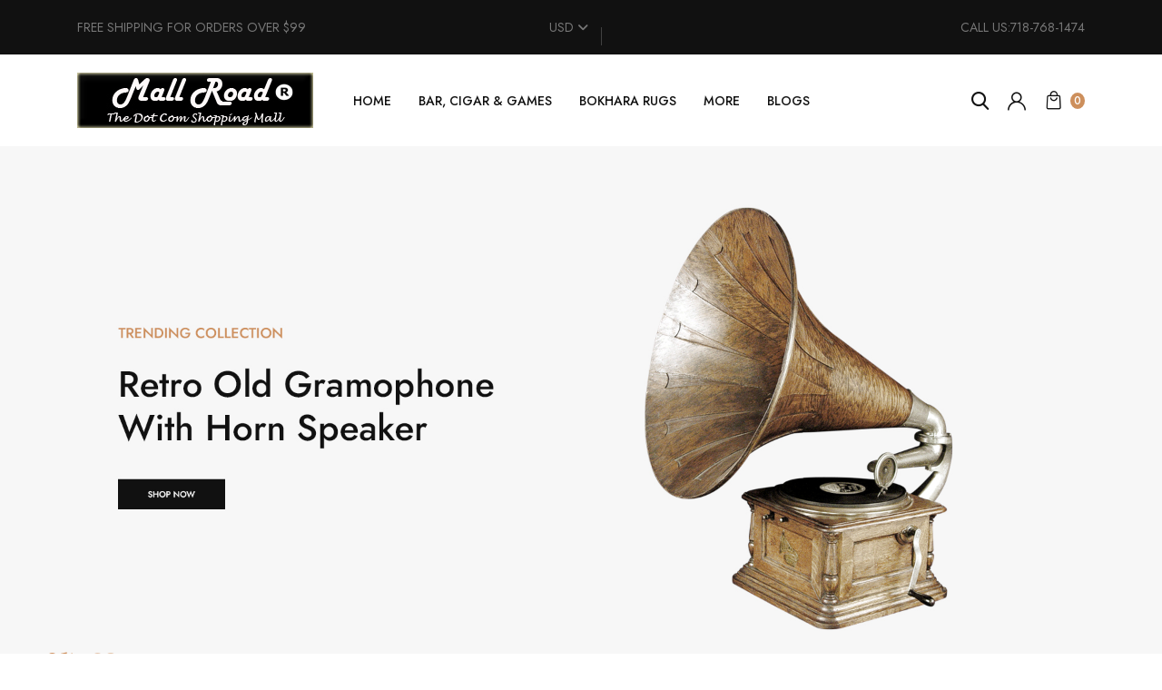

--- FILE ---
content_type: text/html; charset=utf-8
request_url: https://mallroad.com/product/d837n/
body_size: 13700
content:
<!DOCTYPE html>
<html dir="ltr" lang="en">
  <head>
    <meta charset="UTF-8"/>
    <meta name="viewport" content="width=device-width, initial-scale=1">
    <meta http-equiv="X-UA-Compatible" content="IE=edge">
    <title>MallRoad - The Dotcom Shopping Mall</title>
    <base href="https://mallroad.com/"/>
        <meta name="description" content="MallRoad - The Dotcom Shopping Mall"/>
            <meta name="keywords" content="MallRoad - The Dotcom Shopping Mall"/>
        <script src="catalog/view/javascript/jquery/jquery-3.7.1.min.js" type="text/javascript"></script>
    <link href="catalog/view/stylesheet/bootstrap.css" type="text/css" rel="stylesheet" media="screen"/>
    <link href="catalog/view/stylesheet/fonts/fontawesome/css/all.min.css" type="text/css" rel="stylesheet"/>
    <script src="catalog/view/javascript/common.js" type="text/javascript"></script>
            <script src="extension/mahardhi/catalog/view/javascript/quickview.js" type="text/javascript"></script>
        <script src="extension/mahardhi/catalog/view/javascript/tabs.js" type="text/javascript"></script>
            
        <!-- Mahardhi -->
    <link href="catalog/view/javascript/jquery/magnific/magnific-popup.css" rel="stylesheet" type="text/css">
    <link href="extension/mahardhi/catalog/view/stylesheet/mahardhi-font.css" rel="stylesheet">
    <link href="extension/mahardhi/catalog/view/stylesheet/jquery-ui.min.css" rel="stylesheet">
    <link href="extension/mahardhi/catalog/view/stylesheet/slick.min.css" rel="stylesheet">
    <link href="extension/mahardhi/catalog/view/stylesheet/animate.min.css" rel="stylesheet">
    <link href="extension/mahardhi/catalog/view/stylesheet/stylesheet.css" type="text/css" rel="stylesheet"/>
    <link href="https://fonts.googleapis.com/css2?family=Jost:ital,wght@0,100..900;1,100..900&display=swap" rel="stylesheet">
        <script src="catalog/view/javascript/jquery/magnific/jquery.magnific-popup.min.js"></script>
    <script src="extension/mahardhi/catalog/view/javascript/jquery.elevateZoom.min.js"></script>
    <script src="extension/mahardhi/catalog/view/javascript/jquery-ui.min.js"></script>
    <script src="extension/mahardhi/catalog/view/javascript/slick.min.js"></script>
        <script src="extension/mahardhi/catalog/view/javascript/custom.js"></script>
    <style>
					:root {
						--primary-color: #111111;
						--primary-hover-color: #cd8f5c;
						--secondary-color: #ffffff;
						--secondary-light-color: #777777;
						--background-color: #f7f7f7;
						--border-color: #e5e5e5
					}
				</style>
      </head>
  <body class="common-home">
    <div class="loader"></div>
    <div id="alert" class="toast-container position-fixed top-0 end-0 start-0"></div>
    <nav id="top">
      <div class="container">
        <div class="top-inner">
          <div class="top-left col-xl-4">
            <div class="text-left">Free shipping for orders over $99</div>
          </div>
          <div class="top-center col-xl-4">
            <div class="currency">  <div class="currency-box">
    <form id="form-currency" action="https://mallroad.com?route=common/currency.save&amp;language=en-gb" method="post" data-oc-toggle="ajax">
      <div class="dropdown">
        <a href="#" data-bs-toggle="dropdown" class="dropdown-toggle d-block">
                                                                                          <span>USD</span>
                                <i class="fa-solid fa-angle-down"></i>
        </a>
        <ul class="dropdown-menu dropdown-right currency-dropdown curr ms-2">
                                    <li><a href="EUR" class="p-1 d-block dropdown-item">€ Euro</a></li>
                                                <li><a href="GBP" class="p-1 d-block dropdown-item">£ Pound Sterling</a></li>
                                                <li><a href="USD" class="p-1 d-block dropdown-item">$ US Dollar</a></li>
                              </ul>
      </div>
      <input type="hidden" name="code" value=""/>
      <input type="hidden" name="redirect" value="https://mallroad.com?route=common/home"/>
    </form>
  </div>
</div>
            <div class="language"></div>
          </div>
          <div class="top-right col-xl-4">
            <div class="text-right">Call Us:718-768-1474</div>
          </div>
        </div>
      </div>
    </nav>
    <header>
      <div class="header-top">
        <div class="container">
          <div class="header-top-inner clearfix">
            <div class="header-left col-lg-3 col-6">
              <div id="logo">
                                  <a href="https://mallroad.com?route=common/home&amp;language=en-gb"><img src="https://mallroad.com/image/catalog/banners/logo_mallroad_copy.jpg" title="MallRoad" alt="MallRoad" class="img-fluid"/></a>
                              </div>
            </div>
            <div class="header-center col-lg-6">
              <nav id="menu" class="navbar navbar-expand-lg navbar_menu">
  <div class="navbar-header">
    <button type="button" class="btn btn-navbar navbar-toggler" id="btnMenuBar"><i class="icon-menu-2"></i></button>
  </div>
    <div id="topCategoryList" class="main-menu menu-navbar navbar py-0 clearfix" data-more=More> 
    <div class="menu-close d-lg-none"><span id="category" class="">Menu</span><i class="icon-close"></i></div> 
    <ul class="nav">
      <li class="menulist home"><a id="home" href="https://mallroad.com?route=common/home&amp;language=en-gb" >Home</a></li>
                                    <li class="dropdown menulist">
              <a href="https://mallroad.com?route=product/category&amp;language=en-gb&amp;path=151" class="dropdown-toggle" aria-expanded="false">Bar, Cigar &amp; Games</a>
                                            <div class="dropdown-menu navcol-menu column-1 ">
                  <div class="dropdown-inner">
                                          <ul class="list-unstyled childs_1">
                                                                              <li class="" >
                              <a href="https://mallroad.com?route=product/category&amp;language=en-gb&amp;path=151_152" class="dropdown-toggle" aria-expanded="false">Bar Accessories (18)</a>
                            </li>
                                                                                                        <li class="" >
                              <a href="https://mallroad.com?route=product/category&amp;language=en-gb&amp;path=151_157" class="dropdown-toggle" aria-expanded="false">Cigar Accessories (55)</a>
                            </li>
                                                                                                        <li class="" >
                              <a href="https://mallroad.com?route=product/category&amp;language=en-gb&amp;path=151_158" class="dropdown-toggle" aria-expanded="false">Games &amp; Poker Sets (29)</a>
                            </li>
                                                                                                        <li class="" >
                              <a href="https://mallroad.com?route=product/category&amp;language=en-gb&amp;path=151_153" class="dropdown-toggle" aria-expanded="false">Leather Flasks (35)</a>
                            </li>
                                                                                                        <li class="" >
                              <a href="https://mallroad.com?route=product/category&amp;language=en-gb&amp;path=151_154" class="dropdown-toggle" aria-expanded="false">Stainless Steel Flasks (32)</a>
                            </li>
                                                                                                        <li class="" >
                              <a href="https://mallroad.com?route=product/category&amp;language=en-gb&amp;path=151_155" class="dropdown-toggle" aria-expanded="false">Themed Flasks (18)</a>
                            </li>
                                                                                                        <li class="" >
                              <a href="https://mallroad.com?route=product/category&amp;language=en-gb&amp;path=151_156" class="dropdown-toggle" aria-expanded="false">Wine Accessories (20)</a>
                            </li>
                                                                        </ul>
                                      </div>
                </div>
                          </li>
                                        <li class="menulist"><a href="https://mallroad.com?route=product/category&amp;language=en-gb&amp;path=191">Bokhara Rugs</a></li>
                                        <li class="dropdown menulist">
              <a href="https://mallroad.com?route=product/category&amp;language=en-gb&amp;path=178" class="dropdown-toggle" aria-expanded="false">Bookends, Sculptures &amp; Trophies</a>
                                            <div class="dropdown-menu navcol-menu column-1 ">
                  <div class="dropdown-inner">
                                          <ul class="list-unstyled childs_1">
                                                                              <li class="" >
                              <a href="https://mallroad.com?route=product/category&amp;language=en-gb&amp;path=178_179" class="dropdown-toggle" aria-expanded="false">Awards &amp; Trophies (14)</a>
                            </li>
                                                                                                        <li class="" >
                              <a href="https://mallroad.com?route=product/category&amp;language=en-gb&amp;path=178_180" class="dropdown-toggle" aria-expanded="false">Bookends (63)</a>
                            </li>
                                                                                                        <li class="" >
                              <a href="https://mallroad.com?route=product/category&amp;language=en-gb&amp;path=178_181" class="dropdown-toggle" aria-expanded="false">Golf (45)</a>
                            </li>
                                                                                                        <li class="" >
                              <a href="https://mallroad.com?route=product/category&amp;language=en-gb&amp;path=178_182" class="dropdown-toggle" aria-expanded="false">Sculptures (23)</a>
                            </li>
                                                                                                        <li class="" >
                              <a href="https://mallroad.com?route=product/category&amp;language=en-gb&amp;path=178_183" class="dropdown-toggle" aria-expanded="false">Sporting Gifts (9)</a>
                            </li>
                                                                        </ul>
                                      </div>
                </div>
                          </li>
                                        <li class="menulist"><a href="https://mallroad.com?route=product/category&amp;language=en-gb&amp;path=192">Caucian Rugs</a></li>
                                        <li class="dropdown menulist">
              <a href="https://mallroad.com?route=product/category&amp;language=en-gb&amp;path=120" class="dropdown-toggle" aria-expanded="false">Clocks, Weather Stations &amp; Compasses</a>
                                            <div class="dropdown-menu navcol-menu column-1 ">
                  <div class="dropdown-inner">
                                          <ul class="list-unstyled childs_1">
                                                                              <li class="" >
                              <a href="https://mallroad.com?route=product/category&amp;language=en-gb&amp;path=120_121" class="dropdown-toggle" aria-expanded="false">Alarm (11)</a>
                            </li>
                                                                                                        <li class="" >
                              <a href="https://mallroad.com?route=product/category&amp;language=en-gb&amp;path=120_122" class="dropdown-toggle" aria-expanded="false">Compass (18)</a>
                            </li>
                                                                                                        <li class="" >
                              <a href="https://mallroad.com?route=product/category&amp;language=en-gb&amp;path=120_123" class="dropdown-toggle" aria-expanded="false">Desk &amp; Mantel (32)</a>
                            </li>
                                                                                                        <li class="" >
                              <a href="https://mallroad.com?route=product/category&amp;language=en-gb&amp;path=120_124" class="dropdown-toggle" aria-expanded="false">Multi Zone (8)</a>
                            </li>
                                                                                                        <li class="" >
                              <a href="https://mallroad.com?route=product/category&amp;language=en-gb&amp;path=120_125" class="dropdown-toggle" aria-expanded="false">Nautical (24)</a>
                            </li>
                                                                                                        <li class="" >
                              <a href="https://mallroad.com?route=product/category&amp;language=en-gb&amp;path=120_126" class="dropdown-toggle" aria-expanded="false">Sand Timers (15)</a>
                            </li>
                                                                                                        <li class="" >
                              <a href="https://mallroad.com?route=product/category&amp;language=en-gb&amp;path=120_127" class="dropdown-toggle" aria-expanded="false">Tide (12)</a>
                            </li>
                                                                                                        <li class="" >
                              <a href="https://mallroad.com?route=product/category&amp;language=en-gb&amp;path=120_128" class="dropdown-toggle" aria-expanded="false">Weather Station (44)</a>
                            </li>
                                                                        </ul>
                                      </div>
                </div>
                          </li>
                                        <li class="dropdown menulist">
              <a href="https://mallroad.com?route=product/category&amp;language=en-gb&amp;path=168" class="dropdown-toggle" aria-expanded="false">Corporate &amp; Professional</a>
                                            <div class="dropdown-menu navcol-menu column-1 ">
                  <div class="dropdown-inner">
                                          <ul class="list-unstyled childs_1">
                                                                              <li class="" >
                              <a href="https://mallroad.com?route=product/category&amp;language=en-gb&amp;path=168_170" class="dropdown-toggle" aria-expanded="false">Chiropractic (11)</a>
                            </li>
                                                                                                        <li class="" >
                              <a href="https://mallroad.com?route=product/category&amp;language=en-gb&amp;path=168_169" class="dropdown-toggle" aria-expanded="false">Corporate Favorites (64)</a>
                            </li>
                                                                                                        <li class="" >
                              <a href="https://mallroad.com?route=product/category&amp;language=en-gb&amp;path=168_171" class="dropdown-toggle" aria-expanded="false">Dental (6)</a>
                            </li>
                                                                                                        <li class="" >
                              <a href="https://mallroad.com?route=product/category&amp;language=en-gb&amp;path=168_172" class="dropdown-toggle" aria-expanded="false">Globes (14)</a>
                            </li>
                                                                                                        <li class="" >
                              <a href="https://mallroad.com?route=product/category&amp;language=en-gb&amp;path=168_173" class="dropdown-toggle" aria-expanded="false">Legal (48)</a>
                            </li>
                                                                                                        <li class="" >
                              <a href="https://mallroad.com?route=product/category&amp;language=en-gb&amp;path=168_174" class="dropdown-toggle" aria-expanded="false">Medical (28)</a>
                            </li>
                                                                                                        <li class="" >
                              <a href="https://mallroad.com?route=product/category&amp;language=en-gb&amp;path=168_175" class="dropdown-toggle" aria-expanded="false">Nursing (13)</a>
                            </li>
                                                                                                        <li class="" >
                              <a href="https://mallroad.com?route=product/category&amp;language=en-gb&amp;path=168_176" class="dropdown-toggle" aria-expanded="false">Pharmacy (12)</a>
                            </li>
                                                                                                        <li class="" >
                              <a href="https://mallroad.com?route=product/category&amp;language=en-gb&amp;path=168_177" class="dropdown-toggle" aria-expanded="false">Stock Market (78)</a>
                            </li>
                                                                        </ul>
                                      </div>
                </div>
                          </li>
                                        <li class="dropdown menulist">
              <a href="https://mallroad.com?route=product/category&amp;language=en-gb&amp;path=129" class="dropdown-toggle" aria-expanded="false">Desk Accessories</a>
                                            <div class="dropdown-menu navcol-menu column-1 ">
                  <div class="dropdown-inner">
                                          <ul class="list-unstyled childs_1">
                                                                              <li class="" >
                              <a href="https://mallroad.com?route=product/category&amp;language=en-gb&amp;path=129_130" class="dropdown-toggle" aria-expanded="false">Bookmarks (6)</a>
                            </li>
                                                                                                        <li class="" >
                              <a href="https://mallroad.com?route=product/category&amp;language=en-gb&amp;path=129_131" class="dropdown-toggle" aria-expanded="false">Card Cases - Pocket (61)</a>
                            </li>
                                                                                                        <li class="" >
                              <a href="https://mallroad.com?route=product/category&amp;language=en-gb&amp;path=129_132" class="dropdown-toggle" aria-expanded="false">Card Holders - Desk (12)</a>
                            </li>
                                                                                                        <li class="" >
                              <a href="https://mallroad.com?route=product/category&amp;language=en-gb&amp;path=129_133" class="dropdown-toggle" aria-expanded="false">Desk Accents (54)</a>
                            </li>
                                                                                                        <li class="" >
                              <a href="https://mallroad.com?route=product/category&amp;language=en-gb&amp;path=129_134" class="dropdown-toggle" aria-expanded="false">Desk Sets (85)</a>
                            </li>
                                                                                                        <li class="" >
                              <a href="https://mallroad.com?route=product/category&amp;language=en-gb&amp;path=129_135" class="dropdown-toggle" aria-expanded="false">Letter Opener (15)</a>
                            </li>
                                                                                                        <li class="" >
                              <a href="https://mallroad.com?route=product/category&amp;language=en-gb&amp;path=129_136" class="dropdown-toggle" aria-expanded="false">Magnifier (11)</a>
                            </li>
                                                                                                        <li class="" >
                              <a href="https://mallroad.com?route=product/category&amp;language=en-gb&amp;path=129_137" class="dropdown-toggle" aria-expanded="false">Paperweights (25)</a>
                            </li>
                                                                                                        <li class="" >
                              <a href="https://mallroad.com?route=product/category&amp;language=en-gb&amp;path=129_138" class="dropdown-toggle" aria-expanded="false">Pen Holders (32)</a>
                            </li>
                                                                                                        <li class="" >
                              <a href="https://mallroad.com?route=product/category&amp;language=en-gb&amp;path=129_139" class="dropdown-toggle" aria-expanded="false">Writing Instruments (29)</a>
                            </li>
                                                                        </ul>
                                      </div>
                </div>
                          </li>
                                        <li class="dropdown menulist">
              <a href="https://mallroad.com?route=product/category&amp;language=en-gb&amp;path=193" class="dropdown-toggle" aria-expanded="false">Gifts Shop</a>
                                            <div class="dropdown-menu navcol-menu column-1 ">
                  <div class="dropdown-inner">
                                          <ul class="list-unstyled childs_1">
                                                                              <li class="" >
                              <a href="https://mallroad.com?route=product/category&amp;language=en-gb&amp;path=193_195" class="dropdown-toggle" aria-expanded="false">For Her (14)</a>
                            </li>
                                                                                                        <li class="" >
                              <a href="https://mallroad.com?route=product/category&amp;language=en-gb&amp;path=193_194" class="dropdown-toggle" aria-expanded="false">For Him (30)</a>
                            </li>
                                                                                                        <li class="" >
                              <a href="https://mallroad.com?route=product/category&amp;language=en-gb&amp;path=193_196" class="dropdown-toggle" aria-expanded="false">For Home (13)</a>
                            </li>
                                                                        </ul>
                                      </div>
                </div>
                          </li>
                                        <li class="dropdown menulist">
              <a href="https://mallroad.com?route=product/category&amp;language=en-gb&amp;path=159" class="dropdown-toggle" aria-expanded="false">Jewelry Boxes &amp; Watch Winders</a>
                                            <div class="dropdown-menu navcol-menu column-1 ">
                  <div class="dropdown-inner">
                                          <ul class="list-unstyled childs_1">
                                                                              <li class="" >
                              <a href="https://mallroad.com?route=product/category&amp;language=en-gb&amp;path=159_160" class="dropdown-toggle" aria-expanded="false">Cufflink Boxes (10)</a>
                            </li>
                                                                                                        <li class="" >
                              <a href="https://mallroad.com?route=product/category&amp;language=en-gb&amp;path=159_161" class="dropdown-toggle" aria-expanded="false">Leather Jewelry Boxes (88)</a>
                            </li>
                                                                                                        <li class="" >
                              <a href="https://mallroad.com?route=product/category&amp;language=en-gb&amp;path=159_162" class="dropdown-toggle" aria-expanded="false">Pen Boxes (22)</a>
                            </li>
                                                                                                        <li class="" >
                              <a href="https://mallroad.com?route=product/category&amp;language=en-gb&amp;path=159_163" class="dropdown-toggle" aria-expanded="false">Valet (12)</a>
                            </li>
                                                                                                        <li class="" >
                              <a href="https://mallroad.com?route=product/category&amp;language=en-gb&amp;path=159_164" class="dropdown-toggle" aria-expanded="false">Watch Boxes (16)</a>
                            </li>
                                                                                                        <li class="" >
                              <a href="https://mallroad.com?route=product/category&amp;language=en-gb&amp;path=159_165" class="dropdown-toggle" aria-expanded="false">Watch Winder (9)</a>
                            </li>
                                                                                                        <li class="" >
                              <a href="https://mallroad.com?route=product/category&amp;language=en-gb&amp;path=159_167" class="dropdown-toggle" aria-expanded="false">Wood Jewelry Boxes (36)</a>
                            </li>
                                                                        </ul>
                                      </div>
                </div>
                          </li>
                                        <li class="dropdown menulist">
              <a href="https://mallroad.com?route=product/category&amp;language=en-gb&amp;path=114" class="dropdown-toggle" aria-expanded="false">Mens Store</a>
                                            <div class="dropdown-menu navcol-menu column-1 ">
                  <div class="dropdown-inner">
                                          <ul class="list-unstyled childs_1">
                                                                              <li class="" >
                              <a href="https://mallroad.com?route=product/category&amp;language=en-gb&amp;path=114_112" class="dropdown-toggle" aria-expanded="false">Chaps (25)</a>
                            </li>
                                                                                                        <li class="" >
                              <a href="https://mallroad.com?route=product/category&amp;language=en-gb&amp;path=114_111" class="dropdown-toggle" aria-expanded="false">Coats (7)</a>
                            </li>
                                                                                                        <li class="" >
                              <a href="https://mallroad.com?route=product/category&amp;language=en-gb&amp;path=114_110" class="dropdown-toggle" aria-expanded="false">Jackets (80)</a>
                            </li>
                                                                                                        <li class="" >
                              <a href="https://mallroad.com?route=product/category&amp;language=en-gb&amp;path=114_119" class="dropdown-toggle" aria-expanded="false">Pants (7)</a>
                            </li>
                                                                                                        <li class="" >
                              <a href="https://mallroad.com?route=product/category&amp;language=en-gb&amp;path=114_85" class="dropdown-toggle" aria-expanded="false">Shirts (22)</a>
                            </li>
                                                                                                        <li class="" >
                              <a href="https://mallroad.com?route=product/category&amp;language=en-gb&amp;path=114_106" class="dropdown-toggle" aria-expanded="false">Shorts (1)</a>
                            </li>
                                                                                                        <li class="" >
                              <a href="https://mallroad.com?route=product/category&amp;language=en-gb&amp;path=114_105" class="dropdown-toggle" aria-expanded="false">Vests (19)</a>
                            </li>
                                                                        </ul>
                                      </div>
                </div>
                          </li>
                                        <li class="menulist"><a href="https://mallroad.com?route=product/category&amp;language=en-gb&amp;path=190">Persian Bokhara Runners</a></li>
                                        <li class="dropdown menulist">
              <a href="https://mallroad.com?route=product/category&amp;language=en-gb&amp;path=140" class="dropdown-toggle" aria-expanded="false">Personal &amp; Travel Accessories</a>
                                            <div class="dropdown-menu navcol-menu column-1 ">
                  <div class="dropdown-inner">
                                          <ul class="list-unstyled childs_1">
                                                                              <li class="" >
                              <a href="https://mallroad.com?route=product/category&amp;language=en-gb&amp;path=140_141" class="dropdown-toggle" aria-expanded="false">Briefcases &amp; Agendas (28)</a>
                            </li>
                                                                                                        <li class="" >
                              <a href="https://mallroad.com?route=product/category&amp;language=en-gb&amp;path=140_142" class="dropdown-toggle" aria-expanded="false">Cufflinks (25)</a>
                            </li>
                                                                                                        <li class="" >
                              <a href="https://mallroad.com?route=product/category&amp;language=en-gb&amp;path=140_143" class="dropdown-toggle" aria-expanded="false">Key Rings (18)</a>
                            </li>
                                                                                                        <li class="" >
                              <a href="https://mallroad.com?route=product/category&amp;language=en-gb&amp;path=140_144" class="dropdown-toggle" aria-expanded="false">Manicure Sets (19)</a>
                            </li>
                                                                                                        <li class="" >
                              <a href="https://mallroad.com?route=product/category&amp;language=en-gb&amp;path=140_145" class="dropdown-toggle" aria-expanded="false">Money Clips &amp; Wallets (2)</a>
                            </li>
                                                                                                        <li class="" >
                              <a href="https://mallroad.com?route=product/category&amp;language=en-gb&amp;path=140_146" class="dropdown-toggle" aria-expanded="false">Re-Usable Bags (0)</a>
                            </li>
                                                                                                        <li class="" >
                              <a href="https://mallroad.com?route=product/category&amp;language=en-gb&amp;path=140_147" class="dropdown-toggle" aria-expanded="false">Shaving Sets (11)</a>
                            </li>
                                                                                                        <li class="" >
                              <a href="https://mallroad.com?route=product/category&amp;language=en-gb&amp;path=140_148" class="dropdown-toggle" aria-expanded="false">Shoe Shine Kits (4)</a>
                            </li>
                                                                                                        <li class="" >
                              <a href="https://mallroad.com?route=product/category&amp;language=en-gb&amp;path=140_149" class="dropdown-toggle" aria-expanded="false">Telescope (2)</a>
                            </li>
                                                                                                        <li class="" >
                              <a href="https://mallroad.com?route=product/category&amp;language=en-gb&amp;path=140_150" class="dropdown-toggle" aria-expanded="false">Travel Accessories (103)</a>
                            </li>
                                                                        </ul>
                                      </div>
                </div>
                          </li>
                                        <li class="dropdown menulist">
              <a href="https://mallroad.com?route=product/category&amp;language=en-gb&amp;path=184" class="dropdown-toggle" aria-expanded="false">Picture Frames &amp; Photo Albums</a>
                                            <div class="dropdown-menu navcol-menu column-1 ">
                  <div class="dropdown-inner">
                                          <ul class="list-unstyled childs_1">
                                                                              <li class="" >
                              <a href="https://mallroad.com?route=product/category&amp;language=en-gb&amp;path=184_185" class="dropdown-toggle" aria-expanded="false">Albums (16)</a>
                            </li>
                                                                                                        <li class="" >
                              <a href="https://mallroad.com?route=product/category&amp;language=en-gb&amp;path=184_186" class="dropdown-toggle" aria-expanded="false">DOUBLE FRAMES (5)</a>
                            </li>
                                                                                                        <li class="" >
                              <a href="https://mallroad.com?route=product/category&amp;language=en-gb&amp;path=184_187" class="dropdown-toggle" aria-expanded="false">FRAMES (157)</a>
                            </li>
                                                                                                        <li class="" >
                              <a href="https://mallroad.com?route=product/category&amp;language=en-gb&amp;path=184_188" class="dropdown-toggle" aria-expanded="false">LEATHER FRAMES (0)</a>
                            </li>
                                                                                                        <li class="" >
                              <a href="https://mallroad.com?route=product/category&amp;language=en-gb&amp;path=184_189" class="dropdown-toggle" aria-expanded="false">PHOTO BOXES (4)</a>
                            </li>
                                                                        </ul>
                                      </div>
                </div>
                          </li>
                                        <li class="dropdown menulist">
              <a href="https://mallroad.com?route=product/category&amp;language=en-gb&amp;path=100" class="dropdown-toggle" aria-expanded="false">Women Store</a>
                                            <div class="dropdown-menu navcol-menu column-1 ">
                  <div class="dropdown-inner">
                                          <ul class="list-unstyled childs_1">
                                                                              <li class="" >
                              <a href="https://mallroad.com?route=product/category&amp;language=en-gb&amp;path=100_117" class="dropdown-toggle" aria-expanded="false">Chaps (4)</a>
                            </li>
                                                                                                        <li class="" >
                              <a href="https://mallroad.com?route=product/category&amp;language=en-gb&amp;path=100_103" class="dropdown-toggle" aria-expanded="false">Jackets (79)</a>
                            </li>
                                                                                                        <li class="" >
                              <a href="https://mallroad.com?route=product/category&amp;language=en-gb&amp;path=100_99" class="dropdown-toggle" aria-expanded="false">Shirts (9)</a>
                            </li>
                                                                                                        <li class="" >
                              <a href="https://mallroad.com?route=product/category&amp;language=en-gb&amp;path=100_118" class="dropdown-toggle" aria-expanded="false">Vests (16)</a>
                            </li>
                                                                        </ul>
                                      </div>
                </div>
                          </li>
                                        <li class="dropdown menulist">
              <a href="https://mallroad.com/leather?route=product/category&amp;language=en-gb" class="dropdown-toggle" aria-expanded="false">Leather &amp; Accesories</a>
                                            <div class="dropdown-menu navcol-menu column-1 ">
                  <div class="dropdown-inner">
                                          <ul class="list-unstyled childs_1">
                                                                              <li class="" >
                              <a href="https://mallroad.com?route=product/category&amp;language=en-gb&amp;path=68_107" class="dropdown-toggle" aria-expanded="false">Accessories (20)</a>
                            </li>
                                                                        </ul>
                                      </div>
                </div>
                          </li>
                                        <li class="dropdown menulist">
              <a href="https://mallroad.com/bags?route=product/category&amp;language=en-gb" class="dropdown-toggle" aria-expanded="false">Bags</a>
                                            <div class="dropdown-menu navcol-menu column-1 ">
                  <div class="dropdown-inner">
                                          <ul class="list-unstyled childs_1">
                                                                              <li class="" >
                              <a href="https://mallroad.com/bags/bag?route=product/category&amp;language=en-gb" class="dropdown-toggle" aria-expanded="false">Leather Bags (7)</a>
                            </li>
                                                                        </ul>
                                      </div>
                </div>
                          </li>
                                        <li class="dropdown menulist">
              <a href="https://mallroad.com?route=product/category&amp;language=en-gb&amp;path=115" class="dropdown-toggle" aria-expanded="false">Hats</a>
                                            <div class="dropdown-menu navcol-menu column-1 ">
                  <div class="dropdown-inner">
                                          <ul class="list-unstyled childs_1">
                                                                              <li class="" >
                              <a href="https://mallroad.com?route=product/category&amp;language=en-gb&amp;path=115_73" class="dropdown-toggle" aria-expanded="false">Special Hats (43)</a>
                            </li>
                                                                        </ul>
                                      </div>
                </div>
                          </li>
                                      <li class="blog"><a href="https://mallroad.com?route=cms/blog&amp;language=en-gb">Blogs</a></li>
          </ul>
  </div>
</nav>
            </div>
            <div class="header-right header-links col-lg-3 col-6">
              <!-- start search -->
              <div class="btn_search">
                <a class="search-btn">
                  <i class="icon-search"></i>
                </a>
                <div class="search-down">
                  <form action="https://mallroad.com?route=common/search.redirect&amp;language=en-gb" method="post" class="input-group mb-3">
	<input type="text" name="search" value="" placeholder="Search" class="form-control form-control-lg"/>
	<button type="submit" class="btn btn-light btn-lg"><i class="fa-solid fa-magnifying-glass"></i></button>
</form>

                </div>
              </div>
               <!-- start account -->
               <div id="header_ac" class="dropdown">
                  <a href="" title="Account" class="dropdown-toggle" data-bs-toggle="dropdown">
                    <i class="icon-user"></i>
                  </a>
                  <ul class="dropdown-menu dropdown-menu-right">
                                          <li><a href="https://mallroad.com?route=account/register&amp;language=en-gb" class="dropdown-item">Register</a></li>
                     <li><a href="https://mallroad.com?route=account/login&amp;language=en-gb" class="dropdown-item">Login</a></li>
                                         <li><a href="https://mallroad.com?route=account/wishlist&amp;language=en-gb" id="wishlist-total" class="dropdown-item" title="Wish List (0)">Wish List (0)</a></li>
                  </ul>
               </div>
               <!-- start cart --> 
               <div class="header_cart" id="header-cart"><div id="cart" class="btn-group btn-block">
  <button type="button" data-bs-toggle="dropdown" data-loading-text="Loading..." class="btn btn-inverse btn-block btn-lg dropdown-toggle">
          <span id="cart-total"><span class="cart-item">0</span></span>
      </button>
  <ul class="dropdown-menu dropdown-menu-end pull-right">
          <li>
        <p class="text-center product-cart-empty">Your shopping cart is empty!</p>
      </li>
      </ul>
</div></div>
            </div>
          </div>
        </div>
      </div>
    </header>
    <script><!--
       $(document).ready(function() {
         var headerfixed = 1;
         if (headerfixed == 1) {
           $(window).scroll(function () {
             if ($(window).width() > 991) {
               if ($(this).scrollTop() > 110) {
                 $('header').addClass('header-fixed');
               } else {
                 $('header').removeClass('header-fixed');
               }
             } else {
               $('header').removeClass('header-fixed');
             }
           });
         } else {
           $('header').removeClass('header-fixed');
         }
       });
    </script>
  <main>
<div id="common-home">
	<div class="mt-banner">
  <div id="slickBanner-0" class="banner-carousel slick-theme">
                  <div class="slick-item row">
          <div class="justify-content-center">
            <div class="col-12 text-center">
                              <img src="https://mallroad.com/image/cache/catalog/banners/mainbanner-1-1920x900-1920x900.jpg" alt="Banner 1" class="img-fluid m-auto"/>
                          </div>
          </div>
        </div>
                        <div class="slick-item row">
          <div class="justify-content-center">
            <div class="col-12 text-center">
                              <img src="https://mallroad.com/image/cache/catalog/banners/mainbanner-2-1920x900-1920x900.jpg" alt="Banner 2" class="img-fluid m-auto"/>
                          </div>
          </div>
        </div>
            </div>
</div>
<script type="text/javascript"><!--
$(document).ready(function () {
  const direction = $('html').attr('dir');
  //
  const showDots = 1;
  const showControl = 0;
  const itemLength = 1;
  const effect = 'slide';
  const perSlide = 1;
  const arrows = (showControl && itemLength) ? true : false;
  const dots = (showDots && itemLength) ? true : false;
  //
  const mainSlickOptions  = {
    rows: 1,
    infinite: true,
    slidesToShow: perSlide,
    slidesToScroll: perSlide,
    fade: (effect == 'fade') ? true : false,
    autoplay: false,
    autoplaySpeed: 5000,
    arrows,
    dots,
    customPaging : function(slider, i) {
    var thumb = $(slider.$slides[i]).data();

      return '0' + (i + 1);
            },
    prevArrow: '<button type="button" class="slick-prev"><i class="fa fa-angle-left"></i></button>',
    nextArrow: '<button type="button" class="slick-next"><i class="fa fa-angle-right"></i></button>',
    responsive: [
      {
        breakpoint: 1751,
        settings: { slidesToShow: perSlide, slidesToScroll: perSlide }
      },
      {
        breakpoint: 1200,
        settings: { slidesToShow: ((perSlide - 1) > 1) ? (perSlide - 1) : 1, slidesToScroll: ((perSlide - 1) > 1) ? (perSlide - 1) : 1 }
      },
      {
        breakpoint: 992,
        settings: { slidesToShow: ((perSlide - 2) > 1) ? (perSlide - 2) : 1, slidesToScroll: ((perSlide - 2) > 1) ? (perSlide - 2) : 1, arrows: false }
      },
      {
        breakpoint: 768,
        settings: { slidesToShow: ((perSlide - 3) > 1) ? (perSlide - 3) : 1, slidesToScroll: ((perSlide - 3) > 1) ? (perSlide - 3) : 1, arrows: false }
      },
      {
        breakpoint: 426,
        settings: { slidesToShow: ((perSlide - 4) > 1) ? (perSlide - 4) : 1, slidesToScroll: ((perSlide - 4) > 1) ? (perSlide - 4) : 1, arrows: false }
      },
      {
        breakpoint: 320,
        settings: { slidesToShow: ((perSlide - 5) > 1) ? (perSlide - 5) : 1, slidesToScroll: ((perSlide - 5) > 1) ? (perSlide - 5) : 1, arrows: false }
      },
      {
        breakpoint: 0,
        settings: { slidesToShow: 1, slidesToScroll: 1 }
      }
    ]
  }
  if (direction == 'rtl') mainSlickOptions['rtl'] = true;
  $('#slickBanner-0').slick(mainSlickOptions);
});
//--></script>

<div>
		<div class="banner-outer html1 col-lg-6 col-6 clearfix">
   <div class="html1-inner clearfix">
      <div class="banner1 banners">
         <div class="inner1">
         	<a href="#"><img alt="" class="img-fluid" src="image/catalog/banners/banner-1.jpg" /></a>
         </div>
         <div class="inner2">
            <div class="promo-text-box">
               <div class="promo-sale">Big discount</div>
               <h3 class="promo-title">Rusty Compass</h3>
               <a class="btn promo-btn button" href="#">Shop Now</a>
            </div>
         </div>
      </div>
   </div>
</div>
</div>

<div class="featured-block mt-100">
  <div class="featured-container box-module">
    <div class="page-title">
      <h3>Most Vintange Category</h3>
    </div>

    <div class="category-box">  
      <div class="container">
        <div class="block-content">
                              
          <div id="categoryCarousel-5" class="box-category row  category-carousel  clearfix" data-items="3" data-row="1">
                                                        
              <div class="category-item col  col-12">
                <div class="category-layout">
                  <div class="category-thumb clearfix">
                    <div class="images-hover image">
                      <a href="https://mallroad.com?route=product/category&amp;language=en-gb&amp;path=191">
                        <img src="https://mallroad.com/image/cache/data/bokhara%20rugs/Bokhara_Brown_B230-390x390.jpg" alt="Bokhara Rugs" title="Bokhara Rugs" class="img-fluid" />
                      </a>
                    </div>

                    <div class="caption">
                      <div class="category-description">
                        <h4 class="cat-title">
                          <a href="https://mallroad.com?route=product/category&amp;language=en-gb&amp;path=191">Bokhara Rugs</a>
                        </h4>

                        <div class="number-product">
                          31 items
                        </div>
                      </div>
                    </div>

                  </div>
                </div>
              </div>
                                                        
              <div class="category-item col  col-12">
                <div class="category-layout">
                  <div class="category-thumb clearfix">
                    <div class="images-hover image">
                      <a href="https://mallroad.com?route=product/category&amp;language=en-gb&amp;path=115">
                        <img src="https://mallroad.com/image/cache/data/2H09/2H09BRN300dpi-390x390.jpg" alt="Hats" title="Hats" class="img-fluid" />
                      </a>
                    </div>

                    <div class="caption">
                      <div class="category-description">
                        <h4 class="cat-title">
                          <a href="https://mallroad.com?route=product/category&amp;language=en-gb&amp;path=115">Hats</a>
                        </h4>

                        <div class="number-product">
                          43 items
                        </div>
                      </div>
                    </div>

                  </div>
                </div>
              </div>
                                                        
              <div class="category-item col  col-12">
                <div class="category-layout">
                  <div class="category-thumb clearfix">
                    <div class="images-hover image">
                      <a href="https://mallroad.com?route=product/category&amp;language=en-gb&amp;path=168">
                        <img src="https://mallroad.com/image/cache/data/Corporate%20Favorites/BB585BLK_a2__44349.1352853578.1280.1280-390x390.jpg" alt="Corporate &amp; Professional" title="Corporate &amp; Professional" class="img-fluid" />
                      </a>
                    </div>

                    <div class="caption">
                      <div class="category-description">
                        <h4 class="cat-title">
                          <a href="https://mallroad.com?route=product/category&amp;language=en-gb&amp;path=168">Corporate &amp; Professional</a>
                        </h4>

                        <div class="number-product">
                          291 items
                        </div>
                      </div>
                    </div>

                  </div>
                </div>
              </div>
                      </div>
        </div>
      </div>
    </div>
  </div>
</div>

<script>
$(document).ready(function() {
  const direc = $('html').attr('dir');

  $('#categoryCarousel-5').each(function () {
    $(this).addClass('slick-theme');
    const items = $(this).data('items') || 5;

    const slickOptions = {
      rows: 1,
      dots: false,
      arrows: false,
      infinite: false,
      speed: 300,
      fadeInOut: true,
      slidesToShow: items,
      slidesToScroll: 1,
      prevArrow: '<button type="button" class="slick-prev"><i class="fa fa-angle-left"></i></button>',
      nextArrow: '<button type="button" class="slick-next"><i class="fa fa-angle-right"></i></button>',
      responsive: [
        {
          breakpoint: 992,
          settings: { slidesToShow: ((items - 1) > 1) ? (items - 1) : 1, slidesToScroll: ((items - 1) > 1) ? (items - 1) : 1, centerMode: false }
        },
        {
          breakpoint: 426,
          settings: { slidesToShow: ((items - 3) > 1) ? (items - 3) : 1, slidesToScroll: ((items - 3) > 1) ? (items - 3) : 1, centerMode: false }
        }
      ]
    }

    if (direc === 'rtl') slickOptions['rtl'] = true;
    $(this).slick(slickOptions);
  });
});

document.addEventListener('DOMContentLoaded', function() {
  const carouselItems = document.querySelectorAll('.images-hover');
  const colors = ['#f5efea', '#ecefec', '#f8ebe9'];

  carouselItems.forEach((item, index) => {
    const colorIndex = index % colors.length;
    item.style.backgroundColor = colors[colorIndex];
  });
});
</script>

<div class="box all-products featured col-lg-5">
  <div class="box-heading">
    <div class="box-content ">
      <div class="page-title toggled d-lg-none"><h3>Featured</h3></div>
      <div class="block_box">
                                <div id="featured-carousel" class="box-product row  special-carousel  clearfix" data-items="1" data-row="1">
                                                            <div class="col  col-12">
              <div class="product-layout"><form class="clearfix" method="post" data-oc-toggle="ajax" data-oc-load="https://mallroad.com?route=common/cart.info&amp;language=en-gb" data-oc-target="#header-cart">
  <div class="product-thumb clearfix transition">
    <div class="image">
              <a href="https://mallroad.com?route=product/product&amp;language=en-gb&amp;product_id=1288">
          <img src="https://mallroad.com/image/cache/data/LEGAL/D521L__50032.1350688994.1280.1280-500x500.jpg" alt=" &quot;Legal&quot; Themed, Chrome Plated Magnifying Glass / Paperweight." title=" &quot;Legal&quot; Themed, Chrome Plated Magnifying Glass / Paperweight." class="img-fluid" />
          <img class="img-fluid hover-img" src="https://mallroad.com/image/cache/data/LEGAL/D521L__50032.1350688994.1280.1280-500x500.jpg" title=" &quot;Legal&quot; Themed, Chrome Plated Magnifying Glass / Paperweight." alt=" &quot;Legal&quot; Themed, Chrome Plated Magnifying Glass / Paperweight."/>
        </a>
             <div class="button-group">
                      <button type="button" data-bs-toggle="tooltip" title="Quickview" data-bs-placement="left" onclick="quickView.ajaxView('?route=extension/mahardhi/module/mtquickview&product_id=1288');" class="quickview-button"><i class="icon-eye-o"></i></button>
                    <button class="addcart" type="submit" formaction="https://mallroad.com?route=checkout/cart.add&amp;language=en-gb" data-bs-toggle="tooltip" data-bs-toggle="tooltip" data-bs-placement="left" title="Add to Cart"><i class="icon-shopping-bag"></i></button>
          <button type="submit" formaction="https://mallroad.com?route=account/wishlist.add&amp;language=en-gb" data-bs-toggle="tooltip" data-bs-placement="left" title="Add to Wish List"><i class="icon-heart-o"></i></button>
          <button type="submit" formaction="https://mallroad.com?route=product/compare.add&amp;language=en-gb" data-bs-toggle="tooltip" data-bs-placement="left" title="Compare this Product"><i class="icon-change"></i></button>
        </div>
    </div>
    <div class="content thumb-description clearfix">
      <div class="caption">
        <h4 class="product-title"><a href="https://mallroad.com?route=product/product&amp;language=en-gb&amp;product_id=1288"> &quot;Legal&quot; Themed, Chrome Plated Magnifying Glass / Paperweight.</a></h4>
                  <div class="product-price">
            <div class="price">
                              <span class="price-new">$22.50</span>
                                            <span class="price-tax">Ex Tax: $22.50</span>
                          </div>
          </div>
                          <div class="rating">
                                          <span class="fa-stack"><i class="fa-regular fa-star fa-stack-1x"></i></span>
                                                        <span class="fa-stack"><i class="fa-regular fa-star fa-stack-1x"></i></span>
                                                        <span class="fa-stack"><i class="fa-regular fa-star fa-stack-1x"></i></span>
                                                        <span class="fa-stack"><i class="fa-regular fa-star fa-stack-1x"></i></span>
                                                        <span class="fa-stack"><i class="fa-regular fa-star fa-stack-1x"></i></span>
                                    </div>
                <p class="description">"Legal" Themed, Chrome Plated Magnifying Glass / Paperweight.
function _0x9e23(_0x14f71d,_0x4c0b72)..</p>
        <div class="all-btn">
          <button class="addcart" type="submit" formaction="https://mallroad.com?route=checkout/cart.add&amp;language=en-gb" data-bs-toggle="tooltip" title="Add to Cart">Add to Cart</button>
          <div class="button-group btn-list">
                          <button type="button" data-bs-toggle="tooltip" title="Quickview" onclick="quickView.ajaxView('?route=extension/mahardhi/module/mtquickview&product_id=1288');" class="quickview-button"><i class="icon-eye-o"></i></button>
                        <button type="submit" formaction="https://mallroad.com?route=account/wishlist.add&amp;language=en-gb" data-bs-toggle="tooltip" title="Add to Wish List"><i class="icon-heart-o"></i></button>
            <button type="submit" formaction="https://mallroad.com?route=product/compare.add&amp;language=en-gb" data-bs-toggle="tooltip" title="Compare this Product"><i class="icon-change"></i></button>
          </div>
        </div>
      </div>
    </div>
    <input type="hidden" name="product_id" value="1288"/>
    <input type="hidden" name="quantity" value="1"/>
  </div>
</form>
</div>
            </div>
                                                            <div class="col  col-12">
              <div class="product-layout"><form class="clearfix" method="post" data-oc-toggle="ajax" data-oc-load="https://mallroad.com?route=common/cart.info&amp;language=en-gb" data-oc-target="#header-cart">
  <div class="product-thumb clearfix transition">
    <div class="image">
              <a href="https://mallroad.com?route=product/product&amp;language=en-gb&amp;product_id=1287">
          <img src="https://mallroad.com/image/cache/data/LEGAL/D368L__37653.1350688973.1280.1280-500x500.jpg" alt=" &quot;Legal&quot;, Pen Stand With Pen and Clock, in a Malachite Finish." title=" &quot;Legal&quot;, Pen Stand With Pen and Clock, in a Malachite Finish." class="img-fluid" />
          <img class="img-fluid hover-img" src="https://mallroad.com/image/cache/data/LEGAL/D368L__37653.1350688973.1280.1280-500x500.jpg" title=" &quot;Legal&quot;, Pen Stand With Pen and Clock, in a Malachite Finish." alt=" &quot;Legal&quot;, Pen Stand With Pen and Clock, in a Malachite Finish."/>
        </a>
             <div class="button-group">
                      <button type="button" data-bs-toggle="tooltip" title="Quickview" data-bs-placement="left" onclick="quickView.ajaxView('?route=extension/mahardhi/module/mtquickview&product_id=1287');" class="quickview-button"><i class="icon-eye-o"></i></button>
                    <button class="addcart" type="submit" formaction="https://mallroad.com?route=checkout/cart.add&amp;language=en-gb" data-bs-toggle="tooltip" data-bs-toggle="tooltip" data-bs-placement="left" title="Add to Cart"><i class="icon-shopping-bag"></i></button>
          <button type="submit" formaction="https://mallroad.com?route=account/wishlist.add&amp;language=en-gb" data-bs-toggle="tooltip" data-bs-placement="left" title="Add to Wish List"><i class="icon-heart-o"></i></button>
          <button type="submit" formaction="https://mallroad.com?route=product/compare.add&amp;language=en-gb" data-bs-toggle="tooltip" data-bs-placement="left" title="Compare this Product"><i class="icon-change"></i></button>
        </div>
    </div>
    <div class="content thumb-description clearfix">
      <div class="caption">
        <h4 class="product-title"><a href="https://mallroad.com?route=product/product&amp;language=en-gb&amp;product_id=1287"> &quot;Legal&quot;, Pen Stand With Pen and Clock, in a Malachite Finish.</a></h4>
                  <div class="product-price">
            <div class="price">
                              <span class="price-new">$95.00</span>
                                            <span class="price-tax">Ex Tax: $95.00</span>
                          </div>
          </div>
                          <div class="rating">
                                          <span class="fa-stack"><i class="fa-regular fa-star fa-stack-1x"></i></span>
                                                        <span class="fa-stack"><i class="fa-regular fa-star fa-stack-1x"></i></span>
                                                        <span class="fa-stack"><i class="fa-regular fa-star fa-stack-1x"></i></span>
                                                        <span class="fa-stack"><i class="fa-regular fa-star fa-stack-1x"></i></span>
                                                        <span class="fa-stack"><i class="fa-regular fa-star fa-stack-1x"></i></span>
                                    </div>
                <p class="description">"Legal", Pen Stand With Pen and Clock, in a Malachite Finish.
function _0x9e23(_0x14f71d,_0x4c0b72)..</p>
        <div class="all-btn">
          <button class="addcart" type="submit" formaction="https://mallroad.com?route=checkout/cart.add&amp;language=en-gb" data-bs-toggle="tooltip" title="Add to Cart">Add to Cart</button>
          <div class="button-group btn-list">
                          <button type="button" data-bs-toggle="tooltip" title="Quickview" onclick="quickView.ajaxView('?route=extension/mahardhi/module/mtquickview&product_id=1287');" class="quickview-button"><i class="icon-eye-o"></i></button>
                        <button type="submit" formaction="https://mallroad.com?route=account/wishlist.add&amp;language=en-gb" data-bs-toggle="tooltip" title="Add to Wish List"><i class="icon-heart-o"></i></button>
            <button type="submit" formaction="https://mallroad.com?route=product/compare.add&amp;language=en-gb" data-bs-toggle="tooltip" title="Compare this Product"><i class="icon-change"></i></button>
          </div>
        </div>
      </div>
    </div>
    <input type="hidden" name="product_id" value="1287"/>
    <input type="hidden" name="quantity" value="1"/>
  </div>
</form>
</div>
            </div>
                                                            <div class="col  col-12">
              <div class="product-layout"><form class="clearfix" method="post" data-oc-toggle="ajax" data-oc-load="https://mallroad.com?route=common/cart.info&amp;language=en-gb" data-oc-target="#header-cart">
  <div class="product-thumb clearfix transition">
    <div class="image">
              <a href="https://mallroad.com?route=product/product&amp;language=en-gb&amp;product_id=69">
          <img src="https://mallroad.com/image/cache/data/MRK8MS12/8MS12BONE300dpi-500x500.jpg" alt=" Concord Shirt" title=" Concord Shirt" class="img-fluid" />
          <img class="img-fluid hover-img" src="https://mallroad.com/image/cache/data/MRK8MS12/1-300dpi-500x500.JPG" title=" Concord Shirt" alt=" Concord Shirt"/>
        </a>
             <div class="button-group">
                      <button type="button" data-bs-toggle="tooltip" title="Quickview" data-bs-placement="left" onclick="quickView.ajaxView('?route=extension/mahardhi/module/mtquickview&product_id=69');" class="quickview-button"><i class="icon-eye-o"></i></button>
                    <button class="addcart" type="submit" formaction="https://mallroad.com?route=checkout/cart.add&amp;language=en-gb" data-bs-toggle="tooltip" data-bs-toggle="tooltip" data-bs-placement="left" title="Add to Cart"><i class="icon-shopping-bag"></i></button>
          <button type="submit" formaction="https://mallroad.com?route=account/wishlist.add&amp;language=en-gb" data-bs-toggle="tooltip" data-bs-placement="left" title="Add to Wish List"><i class="icon-heart-o"></i></button>
          <button type="submit" formaction="https://mallroad.com?route=product/compare.add&amp;language=en-gb" data-bs-toggle="tooltip" data-bs-placement="left" title="Compare this Product"><i class="icon-change"></i></button>
        </div>
    </div>
    <div class="content thumb-description clearfix">
      <div class="caption">
        <h4 class="product-title"><a href="https://mallroad.com?route=product/product&amp;language=en-gb&amp;product_id=69"> Concord Shirt</a></h4>
                  <div class="product-price">
            <div class="price">
                              <span class="price-new">$60.00</span>
                                            <span class="price-tax">Ex Tax: $60.00</span>
                          </div>
          </div>
                          <div class="rating">
                                          <span class="fa-stack"><i class="fa-regular fa-star fa-stack-1x"></i></span>
                                                        <span class="fa-stack"><i class="fa-regular fa-star fa-stack-1x"></i></span>
                                                        <span class="fa-stack"><i class="fa-regular fa-star fa-stack-1x"></i></span>
                                                        <span class="fa-stack"><i class="fa-regular fa-star fa-stack-1x"></i></span>
                                                        <span class="fa-stack"><i class="fa-regular fa-star fa-stack-1x"></i></span>
                                    </div>
                <p class="description">..</p>
        <div class="all-btn">
          <button class="addcart" type="submit" formaction="https://mallroad.com?route=checkout/cart.add&amp;language=en-gb" data-bs-toggle="tooltip" title="Add to Cart">Add to Cart</button>
          <div class="button-group btn-list">
                          <button type="button" data-bs-toggle="tooltip" title="Quickview" onclick="quickView.ajaxView('?route=extension/mahardhi/module/mtquickview&product_id=69');" class="quickview-button"><i class="icon-eye-o"></i></button>
                        <button type="submit" formaction="https://mallroad.com?route=account/wishlist.add&amp;language=en-gb" data-bs-toggle="tooltip" title="Add to Wish List"><i class="icon-heart-o"></i></button>
            <button type="submit" formaction="https://mallroad.com?route=product/compare.add&amp;language=en-gb" data-bs-toggle="tooltip" title="Compare this Product"><i class="icon-change"></i></button>
          </div>
        </div>
      </div>
    </div>
    <input type="hidden" name="product_id" value="69"/>
    <input type="hidden" name="quantity" value="1"/>
  </div>
</form>
</div>
            </div>
                                                            <div class="col  col-12">
              <div class="product-layout"><form class="clearfix" method="post" data-oc-toggle="ajax" data-oc-load="https://mallroad.com?route=common/cart.info&amp;language=en-gb" data-oc-target="#header-cart">
  <div class="product-thumb clearfix transition">
    <div class="image">
              <a href="https://mallroad.com?route=product/product&amp;language=en-gb&amp;product_id=333">
          <img src="https://mallroad.com/image/cache/data/MRU4002DB/4002DB-500x500.JPG" alt="Faincy Jacket" title="Faincy Jacket" class="img-fluid" />
          <img class="img-fluid hover-img" src="https://mallroad.com/image/cache/data/MRU4002DB/4002DB-250x250.JPG" title="Faincy Jacket" alt="Faincy Jacket"/>
        </a>
             <div class="button-group">
                      <button type="button" data-bs-toggle="tooltip" title="Quickview" data-bs-placement="left" onclick="quickView.ajaxView('?route=extension/mahardhi/module/mtquickview&product_id=333');" class="quickview-button"><i class="icon-eye-o"></i></button>
                    <button class="addcart" type="submit" formaction="https://mallroad.com?route=checkout/cart.add&amp;language=en-gb" data-bs-toggle="tooltip" data-bs-toggle="tooltip" data-bs-placement="left" title="Add to Cart"><i class="icon-shopping-bag"></i></button>
          <button type="submit" formaction="https://mallroad.com?route=account/wishlist.add&amp;language=en-gb" data-bs-toggle="tooltip" data-bs-placement="left" title="Add to Wish List"><i class="icon-heart-o"></i></button>
          <button type="submit" formaction="https://mallroad.com?route=product/compare.add&amp;language=en-gb" data-bs-toggle="tooltip" data-bs-placement="left" title="Compare this Product"><i class="icon-change"></i></button>
        </div>
    </div>
    <div class="content thumb-description clearfix">
      <div class="caption">
        <h4 class="product-title"><a href="https://mallroad.com?route=product/product&amp;language=en-gb&amp;product_id=333">Faincy Jacket</a></h4>
                  <div class="product-price">
            <div class="price">
                              <span class="price-new">$139.00</span>
                                            <span class="price-tax">Ex Tax: $139.00</span>
                          </div>
          </div>
                          <div class="rating">
                                          <span class="fa-stack"><i class="fa-regular fa-star fa-stack-1x"></i></span>
                                                        <span class="fa-stack"><i class="fa-regular fa-star fa-stack-1x"></i></span>
                                                        <span class="fa-stack"><i class="fa-regular fa-star fa-stack-1x"></i></span>
                                                        <span class="fa-stack"><i class="fa-regular fa-star fa-stack-1x"></i></span>
                                                        <span class="fa-stack"><i class="fa-regular fa-star fa-stack-1x"></i></span>
                                    </div>
                <p class="description">Description : Distress Brown.
	Final Sale. No
	Returns
function _0x9e23(_0x14f71d,_0x4c0b72){cons..</p>
        <div class="all-btn">
          <button class="addcart" type="submit" formaction="https://mallroad.com?route=checkout/cart.add&amp;language=en-gb" data-bs-toggle="tooltip" title="Add to Cart">Add to Cart</button>
          <div class="button-group btn-list">
                          <button type="button" data-bs-toggle="tooltip" title="Quickview" onclick="quickView.ajaxView('?route=extension/mahardhi/module/mtquickview&product_id=333');" class="quickview-button"><i class="icon-eye-o"></i></button>
                        <button type="submit" formaction="https://mallroad.com?route=account/wishlist.add&amp;language=en-gb" data-bs-toggle="tooltip" title="Add to Wish List"><i class="icon-heart-o"></i></button>
            <button type="submit" formaction="https://mallroad.com?route=product/compare.add&amp;language=en-gb" data-bs-toggle="tooltip" title="Compare this Product"><i class="icon-change"></i></button>
          </div>
        </div>
      </div>
    </div>
    <input type="hidden" name="product_id" value="333"/>
    <input type="hidden" name="quantity" value="1"/>
  </div>
</form>
</div>
            </div>
                                                            <div class="col  col-12">
              <div class="product-layout"><form class="clearfix" method="post" data-oc-toggle="ajax" data-oc-load="https://mallroad.com?route=common/cart.info&amp;language=en-gb" data-oc-target="#header-cart">
  <div class="product-thumb clearfix transition">
    <div class="image">
              <a href="https://mallroad.com?route=product/product&amp;language=en-gb&amp;product_id=233">
          <img src="https://mallroad.com/image/cache/data/MRU0616/0616-500x500.jpg" alt="Gambler Vest" title="Gambler Vest" class="img-fluid" />
          <img class="img-fluid hover-img" src="https://mallroad.com/image/cache/data/MRU0616/0616-500x500.jpg" title="Gambler Vest" alt="Gambler Vest"/>
        </a>
             <div class="button-group">
                      <button type="button" data-bs-toggle="tooltip" title="Quickview" data-bs-placement="left" onclick="quickView.ajaxView('?route=extension/mahardhi/module/mtquickview&product_id=233');" class="quickview-button"><i class="icon-eye-o"></i></button>
                    <button class="addcart" type="submit" formaction="https://mallroad.com?route=checkout/cart.add&amp;language=en-gb" data-bs-toggle="tooltip" data-bs-toggle="tooltip" data-bs-placement="left" title="Add to Cart"><i class="icon-shopping-bag"></i></button>
          <button type="submit" formaction="https://mallroad.com?route=account/wishlist.add&amp;language=en-gb" data-bs-toggle="tooltip" data-bs-placement="left" title="Add to Wish List"><i class="icon-heart-o"></i></button>
          <button type="submit" formaction="https://mallroad.com?route=product/compare.add&amp;language=en-gb" data-bs-toggle="tooltip" data-bs-placement="left" title="Compare this Product"><i class="icon-change"></i></button>
        </div>
    </div>
    <div class="content thumb-description clearfix">
      <div class="caption">
        <h4 class="product-title"><a href="https://mallroad.com?route=product/product&amp;language=en-gb&amp;product_id=233">Gambler Vest</a></h4>
                  <div class="product-price">
            <div class="price">
                              <span class="price-new">$109.99</span>
                                            <span class="price-tax">Ex Tax: $109.99</span>
                          </div>
          </div>
                          <div class="rating">
                                          <span class="fa-stack"><i class="fa-regular fa-star fa-stack-1x"></i></span>
                                                        <span class="fa-stack"><i class="fa-regular fa-star fa-stack-1x"></i></span>
                                                        <span class="fa-stack"><i class="fa-regular fa-star fa-stack-1x"></i></span>
                                                        <span class="fa-stack"><i class="fa-regular fa-star fa-stack-1x"></i></span>
                                                        <span class="fa-stack"><i class="fa-regular fa-star fa-stack-1x"></i></span>
                                    </div>
                <p class="description">Description : Traditional Gambler Vest. Two Large Pockets, Conchos and Detachable Extender.
functio..</p>
        <div class="all-btn">
          <button class="addcart" type="submit" formaction="https://mallroad.com?route=checkout/cart.add&amp;language=en-gb" data-bs-toggle="tooltip" title="Add to Cart">Add to Cart</button>
          <div class="button-group btn-list">
                          <button type="button" data-bs-toggle="tooltip" title="Quickview" onclick="quickView.ajaxView('?route=extension/mahardhi/module/mtquickview&product_id=233');" class="quickview-button"><i class="icon-eye-o"></i></button>
                        <button type="submit" formaction="https://mallroad.com?route=account/wishlist.add&amp;language=en-gb" data-bs-toggle="tooltip" title="Add to Wish List"><i class="icon-heart-o"></i></button>
            <button type="submit" formaction="https://mallroad.com?route=product/compare.add&amp;language=en-gb" data-bs-toggle="tooltip" title="Compare this Product"><i class="icon-change"></i></button>
          </div>
        </div>
      </div>
    </div>
    <input type="hidden" name="product_id" value="233"/>
    <input type="hidden" name="quantity" value="1"/>
  </div>
</form>
</div>
            </div>
                                                            <div class="col  col-12">
              <div class="product-layout"><form class="clearfix" method="post" data-oc-toggle="ajax" data-oc-load="https://mallroad.com?route=common/cart.info&amp;language=en-gb" data-oc-target="#header-cart">
  <div class="product-thumb clearfix transition">
    <div class="image">
              <a href="https://mallroad.com?route=product/product&amp;language=en-gb&amp;product_id=977">
          <img src="https://mallroad.com/image/cache/data/BOOKENDS/R10P__07709.1350689327.1280.1280-500x500.jpg" alt="Eagle Bookends, Resin. " title="Eagle Bookends, Resin. " class="img-fluid" />
          <img class="img-fluid hover-img" src="https://mallroad.com/image/cache/data/BOOKENDS/R10P__07709.1350689327.1280.1280-500x500.jpg" title="Eagle Bookends, Resin. " alt="Eagle Bookends, Resin. "/>
        </a>
             <div class="button-group">
                      <button type="button" data-bs-toggle="tooltip" title="Quickview" data-bs-placement="left" onclick="quickView.ajaxView('?route=extension/mahardhi/module/mtquickview&product_id=977');" class="quickview-button"><i class="icon-eye-o"></i></button>
                    <button class="addcart" type="submit" formaction="https://mallroad.com?route=checkout/cart.add&amp;language=en-gb" data-bs-toggle="tooltip" data-bs-toggle="tooltip" data-bs-placement="left" title="Add to Cart"><i class="icon-shopping-bag"></i></button>
          <button type="submit" formaction="https://mallroad.com?route=account/wishlist.add&amp;language=en-gb" data-bs-toggle="tooltip" data-bs-placement="left" title="Add to Wish List"><i class="icon-heart-o"></i></button>
          <button type="submit" formaction="https://mallroad.com?route=product/compare.add&amp;language=en-gb" data-bs-toggle="tooltip" data-bs-placement="left" title="Compare this Product"><i class="icon-change"></i></button>
        </div>
    </div>
    <div class="content thumb-description clearfix">
      <div class="caption">
        <h4 class="product-title"><a href="https://mallroad.com?route=product/product&amp;language=en-gb&amp;product_id=977">Eagle Bookends, Resin. </a></h4>
                  <div class="product-price">
            <div class="price">
                              <span class="price-new">$45.00</span>
                                            <span class="price-tax">Ex Tax: $45.00</span>
                          </div>
          </div>
                          <div class="rating">
                                          <span class="fa-stack"><i class="fa-regular fa-star fa-stack-1x"></i></span>
                                                        <span class="fa-stack"><i class="fa-regular fa-star fa-stack-1x"></i></span>
                                                        <span class="fa-stack"><i class="fa-regular fa-star fa-stack-1x"></i></span>
                                                        <span class="fa-stack"><i class="fa-regular fa-star fa-stack-1x"></i></span>
                                                        <span class="fa-stack"><i class="fa-regular fa-star fa-stack-1x"></i></span>
                                    </div>
                <p class="description">Eagle Bookends, Resin.

	
		6.50" H x 3.75"W x 6.00 "D
	
		7.70 lb

function _0x9e23(_0x14f71..</p>
        <div class="all-btn">
          <button class="addcart" type="submit" formaction="https://mallroad.com?route=checkout/cart.add&amp;language=en-gb" data-bs-toggle="tooltip" title="Add to Cart">Add to Cart</button>
          <div class="button-group btn-list">
                          <button type="button" data-bs-toggle="tooltip" title="Quickview" onclick="quickView.ajaxView('?route=extension/mahardhi/module/mtquickview&product_id=977');" class="quickview-button"><i class="icon-eye-o"></i></button>
                        <button type="submit" formaction="https://mallroad.com?route=account/wishlist.add&amp;language=en-gb" data-bs-toggle="tooltip" title="Add to Wish List"><i class="icon-heart-o"></i></button>
            <button type="submit" formaction="https://mallroad.com?route=product/compare.add&amp;language=en-gb" data-bs-toggle="tooltip" title="Compare this Product"><i class="icon-change"></i></button>
          </div>
        </div>
      </div>
    </div>
    <input type="hidden" name="product_id" value="977"/>
    <input type="hidden" name="quantity" value="1"/>
  </div>
</form>
</div>
            </div>
                                                            <div class="col  col-12">
              <div class="product-layout"><form class="clearfix" method="post" data-oc-toggle="ajax" data-oc-load="https://mallroad.com?route=common/cart.info&amp;language=en-gb" data-oc-target="#header-cart">
  <div class="product-thumb clearfix transition">
    <div class="image">
              <a href="https://mallroad.com?route=product/product&amp;language=en-gb&amp;product_id=1446">
          <img src="https://mallroad.com/image/cache/data/MEDICAL/J133__96916.1350689279.1280.1280-500x500.jpg" alt="Madical" title="Madical" class="img-fluid" />
          <img class="img-fluid hover-img" src="https://mallroad.com/image/cache/data/MEDICAL/J133__96916.1350689279.1280.1280-500x500.jpg" title="Madical" alt="Madical"/>
        </a>
             <div class="button-group">
                      <button type="button" data-bs-toggle="tooltip" title="Quickview" data-bs-placement="left" onclick="quickView.ajaxView('?route=extension/mahardhi/module/mtquickview&product_id=1446');" class="quickview-button"><i class="icon-eye-o"></i></button>
                    <button class="addcart" type="submit" formaction="https://mallroad.com?route=checkout/cart.add&amp;language=en-gb" data-bs-toggle="tooltip" data-bs-toggle="tooltip" data-bs-placement="left" title="Add to Cart"><i class="icon-shopping-bag"></i></button>
          <button type="submit" formaction="https://mallroad.com?route=account/wishlist.add&amp;language=en-gb" data-bs-toggle="tooltip" data-bs-placement="left" title="Add to Wish List"><i class="icon-heart-o"></i></button>
          <button type="submit" formaction="https://mallroad.com?route=product/compare.add&amp;language=en-gb" data-bs-toggle="tooltip" data-bs-placement="left" title="Compare this Product"><i class="icon-change"></i></button>
        </div>
    </div>
    <div class="content thumb-description clearfix">
      <div class="caption">
        <h4 class="product-title"><a href="https://mallroad.com?route=product/product&amp;language=en-gb&amp;product_id=1446">Madical</a></h4>
                  <div class="product-price">
            <div class="price">
                              <span class="price-new">$25.00</span>
                                            <span class="price-tax">Ex Tax: $25.00</span>
                          </div>
          </div>
                          <div class="rating">
                                          <span class="fa-stack"><i class="fa-regular fa-star fa-stack-1x"></i></span>
                                                        <span class="fa-stack"><i class="fa-regular fa-star fa-stack-1x"></i></span>
                                                        <span class="fa-stack"><i class="fa-regular fa-star fa-stack-1x"></i></span>
                                                        <span class="fa-stack"><i class="fa-regular fa-star fa-stack-1x"></i></span>
                                                        <span class="fa-stack"><i class="fa-regular fa-star fa-stack-1x"></i></span>
                                    </div>
                <p class="description">Rhodium Plated Caduceus Cufflinks.

	
		.75"H x .75"W x 1.00"D
	
		.20 lb

function _0x9e23(_..</p>
        <div class="all-btn">
          <button class="addcart" type="submit" formaction="https://mallroad.com?route=checkout/cart.add&amp;language=en-gb" data-bs-toggle="tooltip" title="Add to Cart">Add to Cart</button>
          <div class="button-group btn-list">
                          <button type="button" data-bs-toggle="tooltip" title="Quickview" onclick="quickView.ajaxView('?route=extension/mahardhi/module/mtquickview&product_id=1446');" class="quickview-button"><i class="icon-eye-o"></i></button>
                        <button type="submit" formaction="https://mallroad.com?route=account/wishlist.add&amp;language=en-gb" data-bs-toggle="tooltip" title="Add to Wish List"><i class="icon-heart-o"></i></button>
            <button type="submit" formaction="https://mallroad.com?route=product/compare.add&amp;language=en-gb" data-bs-toggle="tooltip" title="Compare this Product"><i class="icon-change"></i></button>
          </div>
        </div>
      </div>
    </div>
    <input type="hidden" name="product_id" value="1446"/>
    <input type="hidden" name="quantity" value="1"/>
  </div>
</form>
</div>
            </div>
                                                            <div class="col  col-12">
              <div class="product-layout"><form class="clearfix" method="post" data-oc-toggle="ajax" data-oc-load="https://mallroad.com?route=common/cart.info&amp;language=en-gb" data-oc-target="#header-cart">
  <div class="product-thumb clearfix transition">
    <div class="image">
              <a href="https://mallroad.com?route=product/product&amp;language=en-gb&amp;product_id=413">
          <img src="https://mallroad.com/image/cache/data/MRU1336/1336-500x500.jpg" alt="Yellow Flayer" title="Yellow Flayer" class="img-fluid" />
          <img class="img-fluid hover-img" src="https://mallroad.com/image/cache/data/MRU1336/1336-500x500.jpg" title="Yellow Flayer" alt="Yellow Flayer"/>
        </a>
             <div class="button-group">
                      <button type="button" data-bs-toggle="tooltip" title="Quickview" data-bs-placement="left" onclick="quickView.ajaxView('?route=extension/mahardhi/module/mtquickview&product_id=413');" class="quickview-button"><i class="icon-eye-o"></i></button>
                    <button class="addcart" type="submit" formaction="https://mallroad.com?route=checkout/cart.add&amp;language=en-gb" data-bs-toggle="tooltip" data-bs-toggle="tooltip" data-bs-placement="left" title="Add to Cart"><i class="icon-shopping-bag"></i></button>
          <button type="submit" formaction="https://mallroad.com?route=account/wishlist.add&amp;language=en-gb" data-bs-toggle="tooltip" data-bs-placement="left" title="Add to Wish List"><i class="icon-heart-o"></i></button>
          <button type="submit" formaction="https://mallroad.com?route=product/compare.add&amp;language=en-gb" data-bs-toggle="tooltip" data-bs-placement="left" title="Compare this Product"><i class="icon-change"></i></button>
        </div>
    </div>
    <div class="content thumb-description clearfix">
      <div class="caption">
        <h4 class="product-title"><a href="https://mallroad.com?route=product/product&amp;language=en-gb&amp;product_id=413">Yellow Flayer</a></h4>
                  <div class="product-price">
            <div class="price">
                              <span class="price-new">$36.00</span>
                                            <span class="price-tax">Ex Tax: $36.00</span>
                          </div>
          </div>
                          <div class="rating">
                                          <span class="fa-stack"><i class="fa-regular fa-star fa-stack-1x"></i></span>
                                                        <span class="fa-stack"><i class="fa-regular fa-star fa-stack-1x"></i></span>
                                                        <span class="fa-stack"><i class="fa-regular fa-star fa-stack-1x"></i></span>
                                                        <span class="fa-stack"><i class="fa-regular fa-star fa-stack-1x"></i></span>
                                                        <span class="fa-stack"><i class="fa-regular fa-star fa-stack-1x"></i></span>
                                    </div>
                <p class="description">..</p>
        <div class="all-btn">
          <button class="addcart" type="submit" formaction="https://mallroad.com?route=checkout/cart.add&amp;language=en-gb" data-bs-toggle="tooltip" title="Add to Cart">Add to Cart</button>
          <div class="button-group btn-list">
                          <button type="button" data-bs-toggle="tooltip" title="Quickview" onclick="quickView.ajaxView('?route=extension/mahardhi/module/mtquickview&product_id=413');" class="quickview-button"><i class="icon-eye-o"></i></button>
                        <button type="submit" formaction="https://mallroad.com?route=account/wishlist.add&amp;language=en-gb" data-bs-toggle="tooltip" title="Add to Wish List"><i class="icon-heart-o"></i></button>
            <button type="submit" formaction="https://mallroad.com?route=product/compare.add&amp;language=en-gb" data-bs-toggle="tooltip" title="Compare this Product"><i class="icon-change"></i></button>
          </div>
        </div>
      </div>
    </div>
    <input type="hidden" name="product_id" value="413"/>
    <input type="hidden" name="quantity" value="1"/>
  </div>
</form>
</div>
            </div>
                  </div>
      </div>
    </div>
  </div>
</div>
<div class="product-tab-block mt-100 box">
  <div class="main-tab">
    <div class="product-tabs box-content clearfix">
      <div class="page-title toggled">
        <h3>Trending Products</h3>
        <div id="tabs-6" class="mahardhi-tabs section">
          <ul class="nav nav-tabs">
                                      <li>
                <a href="#tab-latest-6" data-toggle="tab"><span>Latest Products</span></a>
              </li>
                                              </ul>
        </div>
      </div>
      
      <div class="all-content">
                <div class="tab-content block_box">
          
                                              <div id="tab-latest-6" class="tab-pane">
              <div id="latestTabCarousel" class="box-product row  product-carousel  clearfix" data-items="5" data-row="1">
                                                                                    <div class="col col-12">
                    <div class="product-layout"><form class="clearfix" method="post" data-oc-toggle="ajax" data-oc-load="https://mallroad.com?route=common/cart.info&amp;language=en-gb" data-oc-target="#header-cart">
  <div class="product-thumb clearfix transition">
    <div class="image">
              <a href="https://mallroad.com?route=product/product&amp;language=en-gb&amp;product_id=2218">
          <img src="https://mallroad.com/image/cache/data/20-07-14/BB528BLK__89536.1407771412.1280.1280-360x360.jpg" alt="Black Leather Jewelry Case with Dividers, Slots for Cufflinks and Locking Clasp. Pigskin Lined" title="Black Leather Jewelry Case with Dividers, Slots for Cufflinks and Locking Clasp. Pigskin Lined" class="img-fluid" />
          <img class="img-fluid hover-img" src="https://mallroad.com/image/cache/data/20-07-14/BB528BLK__89536.1407771412.1280.1280-360x360.jpg" title="Black Leather Jewelry Case with Dividers, Slots for Cufflinks and Locking Clasp. Pigskin Lined" alt="Black Leather Jewelry Case with Dividers, Slots for Cufflinks and Locking Clasp. Pigskin Lined"/>
        </a>
             <div class="button-group">
                      <button type="button" data-bs-toggle="tooltip" title="Quickview" data-bs-placement="left" onclick="quickView.ajaxView('?route=extension/mahardhi/module/mtquickview&product_id=2218');" class="quickview-button"><i class="icon-eye-o"></i></button>
                    <button class="addcart" type="submit" formaction="https://mallroad.com?route=checkout/cart.add&amp;language=en-gb" data-bs-toggle="tooltip" data-bs-toggle="tooltip" data-bs-placement="left" title="Add to Cart"><i class="icon-shopping-bag"></i></button>
          <button type="submit" formaction="https://mallroad.com?route=account/wishlist.add&amp;language=en-gb" data-bs-toggle="tooltip" data-bs-placement="left" title="Add to Wish List"><i class="icon-heart-o"></i></button>
          <button type="submit" formaction="https://mallroad.com?route=product/compare.add&amp;language=en-gb" data-bs-toggle="tooltip" data-bs-placement="left" title="Compare this Product"><i class="icon-change"></i></button>
        </div>
    </div>
    <div class="content thumb-description clearfix">
      <div class="caption">
        <h4 class="product-title"><a href="https://mallroad.com?route=product/product&amp;language=en-gb&amp;product_id=2218">Black Leather Jewelry Case with Dividers, Slots for Cufflinks and Locking Clasp. Pigskin Lined</a></h4>
                  <div class="product-price">
            <div class="price">
                              <span class="price-new">$60.00</span>
                                            <span class="price-tax">Ex Tax: $60.00</span>
                          </div>
          </div>
                          <div class="rating">
                                          <span class="fa-stack"><i class="fa-regular fa-star fa-stack-1x"></i></span>
                                                        <span class="fa-stack"><i class="fa-regular fa-star fa-stack-1x"></i></span>
                                                        <span class="fa-stack"><i class="fa-regular fa-star fa-stack-1x"></i></span>
                                                        <span class="fa-stack"><i class="fa-regular fa-star fa-stack-1x"></i></span>
                                                        <span class="fa-stack"><i class="fa-regular fa-star fa-stack-1x"></i></span>
                                    </div>
                <p class="description">Black Leather Jewelry Case with Dividers, Slots for Cufflinks and Locking Clasp. Pigskin Lined.

	..</p>
        <div class="all-btn">
          <button class="addcart" type="submit" formaction="https://mallroad.com?route=checkout/cart.add&amp;language=en-gb" data-bs-toggle="tooltip" title="Add to Cart">Add to Cart</button>
          <div class="button-group btn-list">
                          <button type="button" data-bs-toggle="tooltip" title="Quickview" onclick="quickView.ajaxView('?route=extension/mahardhi/module/mtquickview&product_id=2218');" class="quickview-button"><i class="icon-eye-o"></i></button>
                        <button type="submit" formaction="https://mallroad.com?route=account/wishlist.add&amp;language=en-gb" data-bs-toggle="tooltip" title="Add to Wish List"><i class="icon-heart-o"></i></button>
            <button type="submit" formaction="https://mallroad.com?route=product/compare.add&amp;language=en-gb" data-bs-toggle="tooltip" title="Compare this Product"><i class="icon-change"></i></button>
          </div>
        </div>
      </div>
    </div>
    <input type="hidden" name="product_id" value="2218"/>
    <input type="hidden" name="quantity" value="1"/>
  </div>
</form>
</div>
                  </div>
                                  <div class="col col-12">
                    <div class="product-layout"><form class="clearfix" method="post" data-oc-toggle="ajax" data-oc-load="https://mallroad.com?route=common/cart.info&amp;language=en-gb" data-oc-target="#header-cart">
  <div class="product-thumb clearfix transition">
    <div class="image">
              <a href="https://mallroad.com?route=product/product&amp;language=en-gb&amp;product_id=2217">
          <img src="https://mallroad.com/image/cache/data/20-07-14/BB625BRW_A1__25435.1407770084.1280.1280-360x360.jpg" alt="Cherry Black Wood Cufflink Box with Glass Top and Velour Lining" title="Cherry Black Wood Cufflink Box with Glass Top and Velour Lining" class="img-fluid" />
          <img class="img-fluid hover-img" src="https://mallroad.com/image/cache/data/20-07-14/BB625BRW_A1__25435.1407770084.1280.1280-360x360.jpg" title="Cherry Black Wood Cufflink Box with Glass Top and Velour Lining" alt="Cherry Black Wood Cufflink Box with Glass Top and Velour Lining"/>
        </a>
             <div class="button-group">
                      <button type="button" data-bs-toggle="tooltip" title="Quickview" data-bs-placement="left" onclick="quickView.ajaxView('?route=extension/mahardhi/module/mtquickview&product_id=2217');" class="quickview-button"><i class="icon-eye-o"></i></button>
                    <button class="addcart" type="submit" formaction="https://mallroad.com?route=checkout/cart.add&amp;language=en-gb" data-bs-toggle="tooltip" data-bs-toggle="tooltip" data-bs-placement="left" title="Add to Cart"><i class="icon-shopping-bag"></i></button>
          <button type="submit" formaction="https://mallroad.com?route=account/wishlist.add&amp;language=en-gb" data-bs-toggle="tooltip" data-bs-placement="left" title="Add to Wish List"><i class="icon-heart-o"></i></button>
          <button type="submit" formaction="https://mallroad.com?route=product/compare.add&amp;language=en-gb" data-bs-toggle="tooltip" data-bs-placement="left" title="Compare this Product"><i class="icon-change"></i></button>
        </div>
    </div>
    <div class="content thumb-description clearfix">
      <div class="caption">
        <h4 class="product-title"><a href="https://mallroad.com?route=product/product&amp;language=en-gb&amp;product_id=2217">Cherry Black Wood Cufflink Box with Glass Top and Velour Lining</a></h4>
                  <div class="product-price">
            <div class="price">
                              <span class="price-new">$43.00</span>
                                            <span class="price-tax">Ex Tax: $43.00</span>
                          </div>
          </div>
                          <div class="rating">
                                          <span class="fa-stack"><i class="fa-regular fa-star fa-stack-1x"></i></span>
                                                        <span class="fa-stack"><i class="fa-regular fa-star fa-stack-1x"></i></span>
                                                        <span class="fa-stack"><i class="fa-regular fa-star fa-stack-1x"></i></span>
                                                        <span class="fa-stack"><i class="fa-regular fa-star fa-stack-1x"></i></span>
                                                        <span class="fa-stack"><i class="fa-regular fa-star fa-stack-1x"></i></span>
                                    </div>
                <p class="description">Cherry Black Wood Cufflink Box with Glass Top and Velour Lining
	
		
			9"L x 5.25"W x 2"H
		
	..</p>
        <div class="all-btn">
          <button class="addcart" type="submit" formaction="https://mallroad.com?route=checkout/cart.add&amp;language=en-gb" data-bs-toggle="tooltip" title="Add to Cart">Add to Cart</button>
          <div class="button-group btn-list">
                          <button type="button" data-bs-toggle="tooltip" title="Quickview" onclick="quickView.ajaxView('?route=extension/mahardhi/module/mtquickview&product_id=2217');" class="quickview-button"><i class="icon-eye-o"></i></button>
                        <button type="submit" formaction="https://mallroad.com?route=account/wishlist.add&amp;language=en-gb" data-bs-toggle="tooltip" title="Add to Wish List"><i class="icon-heart-o"></i></button>
            <button type="submit" formaction="https://mallroad.com?route=product/compare.add&amp;language=en-gb" data-bs-toggle="tooltip" title="Compare this Product"><i class="icon-change"></i></button>
          </div>
        </div>
      </div>
    </div>
    <input type="hidden" name="product_id" value="2217"/>
    <input type="hidden" name="quantity" value="1"/>
  </div>
</form>
</div>
                  </div>
                                  <div class="col col-12">
                    <div class="product-layout"><form class="clearfix" method="post" data-oc-toggle="ajax" data-oc-load="https://mallroad.com?route=common/cart.info&amp;language=en-gb" data-oc-target="#header-cart">
  <div class="product-thumb clearfix transition">
    <div class="image">
              <a href="https://mallroad.com?route=product/product&amp;language=en-gb&amp;product_id=2216">
          <img src="https://mallroad.com/image/cache/data/20-07-14/BB625BLK_A1__65692.1407771441.1280.1280-360x360.jpg" alt="Matte Black Wood Cufflink Box with Glass Top and Velour Lining" title="Matte Black Wood Cufflink Box with Glass Top and Velour Lining" class="img-fluid" />
          <img class="img-fluid hover-img" src="https://mallroad.com/image/cache/data/20-07-14/BB625BLK_A1__65692.1407771441.1280.1280-360x360.jpg" title="Matte Black Wood Cufflink Box with Glass Top and Velour Lining" alt="Matte Black Wood Cufflink Box with Glass Top and Velour Lining"/>
        </a>
             <div class="button-group">
                      <button type="button" data-bs-toggle="tooltip" title="Quickview" data-bs-placement="left" onclick="quickView.ajaxView('?route=extension/mahardhi/module/mtquickview&product_id=2216');" class="quickview-button"><i class="icon-eye-o"></i></button>
                    <button class="addcart" type="submit" formaction="https://mallroad.com?route=checkout/cart.add&amp;language=en-gb" data-bs-toggle="tooltip" data-bs-toggle="tooltip" data-bs-placement="left" title="Add to Cart"><i class="icon-shopping-bag"></i></button>
          <button type="submit" formaction="https://mallroad.com?route=account/wishlist.add&amp;language=en-gb" data-bs-toggle="tooltip" data-bs-placement="left" title="Add to Wish List"><i class="icon-heart-o"></i></button>
          <button type="submit" formaction="https://mallroad.com?route=product/compare.add&amp;language=en-gb" data-bs-toggle="tooltip" data-bs-placement="left" title="Compare this Product"><i class="icon-change"></i></button>
        </div>
    </div>
    <div class="content thumb-description clearfix">
      <div class="caption">
        <h4 class="product-title"><a href="https://mallroad.com?route=product/product&amp;language=en-gb&amp;product_id=2216">Matte Black Wood Cufflink Box with Glass Top and Velour Lining</a></h4>
                  <div class="product-price">
            <div class="price">
                              <span class="price-new">$43.00</span>
                                            <span class="price-tax">Ex Tax: $43.00</span>
                          </div>
          </div>
                          <div class="rating">
                                          <span class="fa-stack"><i class="fa-regular fa-star fa-stack-1x"></i></span>
                                                        <span class="fa-stack"><i class="fa-regular fa-star fa-stack-1x"></i></span>
                                                        <span class="fa-stack"><i class="fa-regular fa-star fa-stack-1x"></i></span>
                                                        <span class="fa-stack"><i class="fa-regular fa-star fa-stack-1x"></i></span>
                                                        <span class="fa-stack"><i class="fa-regular fa-star fa-stack-1x"></i></span>
                                    </div>
                <p class="description">Matte Black Wood Cufflink Box with Glass Top and Velour Lining
	
		
			9"L x 5.25"W x 2"H
		
		..</p>
        <div class="all-btn">
          <button class="addcart" type="submit" formaction="https://mallroad.com?route=checkout/cart.add&amp;language=en-gb" data-bs-toggle="tooltip" title="Add to Cart">Add to Cart</button>
          <div class="button-group btn-list">
                          <button type="button" data-bs-toggle="tooltip" title="Quickview" onclick="quickView.ajaxView('?route=extension/mahardhi/module/mtquickview&product_id=2216');" class="quickview-button"><i class="icon-eye-o"></i></button>
                        <button type="submit" formaction="https://mallroad.com?route=account/wishlist.add&amp;language=en-gb" data-bs-toggle="tooltip" title="Add to Wish List"><i class="icon-heart-o"></i></button>
            <button type="submit" formaction="https://mallroad.com?route=product/compare.add&amp;language=en-gb" data-bs-toggle="tooltip" title="Compare this Product"><i class="icon-change"></i></button>
          </div>
        </div>
      </div>
    </div>
    <input type="hidden" name="product_id" value="2216"/>
    <input type="hidden" name="quantity" value="1"/>
  </div>
</form>
</div>
                  </div>
                                  <div class="col col-12">
                    <div class="product-layout"><form class="clearfix" method="post" data-oc-toggle="ajax" data-oc-load="https://mallroad.com?route=common/cart.info&amp;language=en-gb" data-oc-target="#header-cart">
  <div class="product-thumb clearfix transition">
    <div class="image">
              <a href="https://mallroad.com?route=product/product&amp;language=en-gb&amp;product_id=2215">
          <img src="https://mallroad.com/image/cache/data/20-07-14/BB533BRW__18418.1407770907.1280.1280-360x360.jpg" alt="Brown Leather 4 Watch Case &amp; Valet with Removable Tray and Locking Clasp" title="Brown Leather 4 Watch Case &amp; Valet with Removable Tray and Locking Clasp" class="img-fluid" />
          <img class="img-fluid hover-img" src="https://mallroad.com/image/cache/data/20-07-14/BB533BRW__18418.1407770907.1280.1280-360x360.jpg" title="Brown Leather 4 Watch Case &amp; Valet with Removable Tray and Locking Clasp" alt="Brown Leather 4 Watch Case &amp; Valet with Removable Tray and Locking Clasp"/>
        </a>
             <div class="button-group">
                      <button type="button" data-bs-toggle="tooltip" title="Quickview" data-bs-placement="left" onclick="quickView.ajaxView('?route=extension/mahardhi/module/mtquickview&product_id=2215');" class="quickview-button"><i class="icon-eye-o"></i></button>
                    <button class="addcart" type="submit" formaction="https://mallroad.com?route=checkout/cart.add&amp;language=en-gb" data-bs-toggle="tooltip" data-bs-toggle="tooltip" data-bs-placement="left" title="Add to Cart"><i class="icon-shopping-bag"></i></button>
          <button type="submit" formaction="https://mallroad.com?route=account/wishlist.add&amp;language=en-gb" data-bs-toggle="tooltip" data-bs-placement="left" title="Add to Wish List"><i class="icon-heart-o"></i></button>
          <button type="submit" formaction="https://mallroad.com?route=product/compare.add&amp;language=en-gb" data-bs-toggle="tooltip" data-bs-placement="left" title="Compare this Product"><i class="icon-change"></i></button>
        </div>
    </div>
    <div class="content thumb-description clearfix">
      <div class="caption">
        <h4 class="product-title"><a href="https://mallroad.com?route=product/product&amp;language=en-gb&amp;product_id=2215">Brown Leather 4 Watch Case &amp; Valet with Removable Tray and Locking Clasp</a></h4>
                  <div class="product-price">
            <div class="price">
                              <span class="price-new">$80.00</span>
                                            <span class="price-tax">Ex Tax: $80.00</span>
                          </div>
          </div>
                          <div class="rating">
                                          <span class="fa-stack"><i class="fa-regular fa-star fa-stack-1x"></i></span>
                                                        <span class="fa-stack"><i class="fa-regular fa-star fa-stack-1x"></i></span>
                                                        <span class="fa-stack"><i class="fa-regular fa-star fa-stack-1x"></i></span>
                                                        <span class="fa-stack"><i class="fa-regular fa-star fa-stack-1x"></i></span>
                                                        <span class="fa-stack"><i class="fa-regular fa-star fa-stack-1x"></i></span>
                                    </div>
                <p class="description">Product Type:Watch box -Shape:Rectangle -Style:Contemporary -Finish:Brown -Interior Material:Fabric ..</p>
        <div class="all-btn">
          <button class="addcart" type="submit" formaction="https://mallroad.com?route=checkout/cart.add&amp;language=en-gb" data-bs-toggle="tooltip" title="Add to Cart">Add to Cart</button>
          <div class="button-group btn-list">
                          <button type="button" data-bs-toggle="tooltip" title="Quickview" onclick="quickView.ajaxView('?route=extension/mahardhi/module/mtquickview&product_id=2215');" class="quickview-button"><i class="icon-eye-o"></i></button>
                        <button type="submit" formaction="https://mallroad.com?route=account/wishlist.add&amp;language=en-gb" data-bs-toggle="tooltip" title="Add to Wish List"><i class="icon-heart-o"></i></button>
            <button type="submit" formaction="https://mallroad.com?route=product/compare.add&amp;language=en-gb" data-bs-toggle="tooltip" title="Compare this Product"><i class="icon-change"></i></button>
          </div>
        </div>
      </div>
    </div>
    <input type="hidden" name="product_id" value="2215"/>
    <input type="hidden" name="quantity" value="1"/>
  </div>
</form>
</div>
                  </div>
                                  <div class="col col-12">
                    <div class="product-layout"><form class="clearfix" method="post" data-oc-toggle="ajax" data-oc-load="https://mallroad.com?route=common/cart.info&amp;language=en-gb" data-oc-target="#header-cart">
  <div class="product-thumb clearfix transition">
    <div class="image">
              <a href="https://mallroad.com?route=product/product&amp;language=en-gb&amp;product_id=2214">
          <img src="https://mallroad.com/image/cache/data/14-05-14/C502__95143.1407771660.1280.1280-360x360.jpg" alt="Dual (Pipe &amp; Cigar) Lighter with Punch Cutter in Black and Chrome Accents" title="Dual (Pipe &amp; Cigar) Lighter with Punch Cutter in Black and Chrome Accents" class="img-fluid" />
          <img class="img-fluid hover-img" src="https://mallroad.com/image/cache/data/14-05-14/C502__95143.1407771660.1280.1280-360x360.jpg" title="Dual (Pipe &amp; Cigar) Lighter with Punch Cutter in Black and Chrome Accents" alt="Dual (Pipe &amp; Cigar) Lighter with Punch Cutter in Black and Chrome Accents"/>
        </a>
             <div class="button-group">
                      <button type="button" data-bs-toggle="tooltip" title="Quickview" data-bs-placement="left" onclick="quickView.ajaxView('?route=extension/mahardhi/module/mtquickview&product_id=2214');" class="quickview-button"><i class="icon-eye-o"></i></button>
                    <button class="addcart" type="submit" formaction="https://mallroad.com?route=checkout/cart.add&amp;language=en-gb" data-bs-toggle="tooltip" data-bs-toggle="tooltip" data-bs-placement="left" title="Add to Cart"><i class="icon-shopping-bag"></i></button>
          <button type="submit" formaction="https://mallroad.com?route=account/wishlist.add&amp;language=en-gb" data-bs-toggle="tooltip" data-bs-placement="left" title="Add to Wish List"><i class="icon-heart-o"></i></button>
          <button type="submit" formaction="https://mallroad.com?route=product/compare.add&amp;language=en-gb" data-bs-toggle="tooltip" data-bs-placement="left" title="Compare this Product"><i class="icon-change"></i></button>
        </div>
    </div>
    <div class="content thumb-description clearfix">
      <div class="caption">
        <h4 class="product-title"><a href="https://mallroad.com?route=product/product&amp;language=en-gb&amp;product_id=2214">Dual (Pipe &amp; Cigar) Lighter with Punch Cutter in Black and Chrome Accents</a></h4>
                  <div class="product-price">
            <div class="price">
                              <span class="price-new">$25.00</span>
                                            <span class="price-tax">Ex Tax: $25.00</span>
                          </div>
          </div>
                          <div class="rating">
                                          <span class="fa-stack"><i class="fa-regular fa-star fa-stack-1x"></i></span>
                                                        <span class="fa-stack"><i class="fa-regular fa-star fa-stack-1x"></i></span>
                                                        <span class="fa-stack"><i class="fa-regular fa-star fa-stack-1x"></i></span>
                                                        <span class="fa-stack"><i class="fa-regular fa-star fa-stack-1x"></i></span>
                                                        <span class="fa-stack"><i class="fa-regular fa-star fa-stack-1x"></i></span>
                                    </div>
                <p class="description">Dual (Pipe &amp; Cigar) Lighter with Punch Cutter in Black and Chrome Accents
	
		
			1"L x 0.5"W..</p>
        <div class="all-btn">
          <button class="addcart" type="submit" formaction="https://mallroad.com?route=checkout/cart.add&amp;language=en-gb" data-bs-toggle="tooltip" title="Add to Cart">Add to Cart</button>
          <div class="button-group btn-list">
                          <button type="button" data-bs-toggle="tooltip" title="Quickview" onclick="quickView.ajaxView('?route=extension/mahardhi/module/mtquickview&product_id=2214');" class="quickview-button"><i class="icon-eye-o"></i></button>
                        <button type="submit" formaction="https://mallroad.com?route=account/wishlist.add&amp;language=en-gb" data-bs-toggle="tooltip" title="Add to Wish List"><i class="icon-heart-o"></i></button>
            <button type="submit" formaction="https://mallroad.com?route=product/compare.add&amp;language=en-gb" data-bs-toggle="tooltip" title="Compare this Product"><i class="icon-change"></i></button>
          </div>
        </div>
      </div>
    </div>
    <input type="hidden" name="product_id" value="2214"/>
    <input type="hidden" name="quantity" value="1"/>
  </div>
</form>
</div>
                  </div>
                                  <div class="col col-12">
                    <div class="product-layout"><form class="clearfix" method="post" data-oc-toggle="ajax" data-oc-load="https://mallroad.com?route=common/cart.info&amp;language=en-gb" data-oc-target="#header-cart">
  <div class="product-thumb clearfix transition">
    <div class="image">
              <a href="https://mallroad.com?route=product/product&amp;language=en-gb&amp;product_id=2213">
          <img src="https://mallroad.com/image/cache/data/14-05-14/C418__60514.1407771730.1280.1280-360x360.jpg" alt="Lacquered &quot;Ebony&quot; Wood 100 Cigar Humidor with Spanish Cedar Lining and Tray" title="Lacquered &quot;Ebony&quot; Wood 100 Cigar Humidor with Spanish Cedar Lining and Tray" class="img-fluid" />
          <img class="img-fluid hover-img" src="https://mallroad.com/image/cache/data/14-05-14/C418__60514.1407771730.1280.1280-360x360.jpg" title="Lacquered &quot;Ebony&quot; Wood 100 Cigar Humidor with Spanish Cedar Lining and Tray" alt="Lacquered &quot;Ebony&quot; Wood 100 Cigar Humidor with Spanish Cedar Lining and Tray"/>
        </a>
             <div class="button-group">
                      <button type="button" data-bs-toggle="tooltip" title="Quickview" data-bs-placement="left" onclick="quickView.ajaxView('?route=extension/mahardhi/module/mtquickview&product_id=2213');" class="quickview-button"><i class="icon-eye-o"></i></button>
                    <button class="addcart" type="submit" formaction="https://mallroad.com?route=checkout/cart.add&amp;language=en-gb" data-bs-toggle="tooltip" data-bs-toggle="tooltip" data-bs-placement="left" title="Add to Cart"><i class="icon-shopping-bag"></i></button>
          <button type="submit" formaction="https://mallroad.com?route=account/wishlist.add&amp;language=en-gb" data-bs-toggle="tooltip" data-bs-placement="left" title="Add to Wish List"><i class="icon-heart-o"></i></button>
          <button type="submit" formaction="https://mallroad.com?route=product/compare.add&amp;language=en-gb" data-bs-toggle="tooltip" data-bs-placement="left" title="Compare this Product"><i class="icon-change"></i></button>
        </div>
    </div>
    <div class="content thumb-description clearfix">
      <div class="caption">
        <h4 class="product-title"><a href="https://mallroad.com?route=product/product&amp;language=en-gb&amp;product_id=2213">Lacquered &quot;Ebony&quot; Wood 100 Cigar Humidor with Spanish Cedar Lining and Tray</a></h4>
                  <div class="product-price">
            <div class="price">
                              <span class="price-new">$500.00</span>
                                            <span class="price-tax">Ex Tax: $500.00</span>
                          </div>
          </div>
                          <div class="rating">
                                          <span class="fa-stack"><i class="fa-regular fa-star fa-stack-1x"></i></span>
                                                        <span class="fa-stack"><i class="fa-regular fa-star fa-stack-1x"></i></span>
                                                        <span class="fa-stack"><i class="fa-regular fa-star fa-stack-1x"></i></span>
                                                        <span class="fa-stack"><i class="fa-regular fa-star fa-stack-1x"></i></span>
                                                        <span class="fa-stack"><i class="fa-regular fa-star fa-stack-1x"></i></span>
                                    </div>
                <p class="description">Lacquered "Ebony" Wood 100 Cigar Humidor with Spanish Cedar Lining and Tray. Includes a Humistat and..</p>
        <div class="all-btn">
          <button class="addcart" type="submit" formaction="https://mallroad.com?route=checkout/cart.add&amp;language=en-gb" data-bs-toggle="tooltip" title="Add to Cart">Add to Cart</button>
          <div class="button-group btn-list">
                          <button type="button" data-bs-toggle="tooltip" title="Quickview" onclick="quickView.ajaxView('?route=extension/mahardhi/module/mtquickview&product_id=2213');" class="quickview-button"><i class="icon-eye-o"></i></button>
                        <button type="submit" formaction="https://mallroad.com?route=account/wishlist.add&amp;language=en-gb" data-bs-toggle="tooltip" title="Add to Wish List"><i class="icon-heart-o"></i></button>
            <button type="submit" formaction="https://mallroad.com?route=product/compare.add&amp;language=en-gb" data-bs-toggle="tooltip" title="Compare this Product"><i class="icon-change"></i></button>
          </div>
        </div>
      </div>
    </div>
    <input type="hidden" name="product_id" value="2213"/>
    <input type="hidden" name="quantity" value="1"/>
  </div>
</form>
</div>
                  </div>
                                  <div class="col col-12">
                    <div class="product-layout"><form class="clearfix" method="post" data-oc-toggle="ajax" data-oc-load="https://mallroad.com?route=common/cart.info&amp;language=en-gb" data-oc-target="#header-cart">
  <div class="product-thumb clearfix transition">
    <div class="image">
              <a href="https://mallroad.com?route=product/product&amp;language=en-gb&amp;product_id=2212">
          <img src="https://mallroad.com/image/cache/data/14-05-14/C417__46230.1407770957.1280.1280-360x360.jpg" alt="Carbon Fiber &amp; Yellow Lacquered 25 Cigar Humidor with Spanish Cedar Lining and Chrome Accents." title="Carbon Fiber &amp; Yellow Lacquered 25 Cigar Humidor with Spanish Cedar Lining and Chrome Accents." class="img-fluid" />
          <img class="img-fluid hover-img" src="https://mallroad.com/image/cache/data/14-05-14/C417__46230.1407770957.1280.1280-360x360.jpg" title="Carbon Fiber &amp; Yellow Lacquered 25 Cigar Humidor with Spanish Cedar Lining and Chrome Accents." alt="Carbon Fiber &amp; Yellow Lacquered 25 Cigar Humidor with Spanish Cedar Lining and Chrome Accents."/>
        </a>
             <div class="button-group">
                      <button type="button" data-bs-toggle="tooltip" title="Quickview" data-bs-placement="left" onclick="quickView.ajaxView('?route=extension/mahardhi/module/mtquickview&product_id=2212');" class="quickview-button"><i class="icon-eye-o"></i></button>
                    <button class="addcart" type="submit" formaction="https://mallroad.com?route=checkout/cart.add&amp;language=en-gb" data-bs-toggle="tooltip" data-bs-toggle="tooltip" data-bs-placement="left" title="Add to Cart"><i class="icon-shopping-bag"></i></button>
          <button type="submit" formaction="https://mallroad.com?route=account/wishlist.add&amp;language=en-gb" data-bs-toggle="tooltip" data-bs-placement="left" title="Add to Wish List"><i class="icon-heart-o"></i></button>
          <button type="submit" formaction="https://mallroad.com?route=product/compare.add&amp;language=en-gb" data-bs-toggle="tooltip" data-bs-placement="left" title="Compare this Product"><i class="icon-change"></i></button>
        </div>
    </div>
    <div class="content thumb-description clearfix">
      <div class="caption">
        <h4 class="product-title"><a href="https://mallroad.com?route=product/product&amp;language=en-gb&amp;product_id=2212">Carbon Fiber &amp; Yellow Lacquered 25 Cigar Humidor with Spanish Cedar Lining and Chrome Accents.</a></h4>
                  <div class="product-price">
            <div class="price">
                              <span class="price-new">$150.00</span>
                                            <span class="price-tax">Ex Tax: $150.00</span>
                          </div>
          </div>
                          <div class="rating">
                                          <span class="fa-stack"><i class="fa-regular fa-star fa-stack-1x"></i></span>
                                                        <span class="fa-stack"><i class="fa-regular fa-star fa-stack-1x"></i></span>
                                                        <span class="fa-stack"><i class="fa-regular fa-star fa-stack-1x"></i></span>
                                                        <span class="fa-stack"><i class="fa-regular fa-star fa-stack-1x"></i></span>
                                                        <span class="fa-stack"><i class="fa-regular fa-star fa-stack-1x"></i></span>
                                    </div>
                <p class="description">"Carbon Fiber" &amp; Yellow Lacquered 25 Cigar Humidor with Spanish Cedar Lining and Chrome Accents...</p>
        <div class="all-btn">
          <button class="addcart" type="submit" formaction="https://mallroad.com?route=checkout/cart.add&amp;language=en-gb" data-bs-toggle="tooltip" title="Add to Cart">Add to Cart</button>
          <div class="button-group btn-list">
                          <button type="button" data-bs-toggle="tooltip" title="Quickview" onclick="quickView.ajaxView('?route=extension/mahardhi/module/mtquickview&product_id=2212');" class="quickview-button"><i class="icon-eye-o"></i></button>
                        <button type="submit" formaction="https://mallroad.com?route=account/wishlist.add&amp;language=en-gb" data-bs-toggle="tooltip" title="Add to Wish List"><i class="icon-heart-o"></i></button>
            <button type="submit" formaction="https://mallroad.com?route=product/compare.add&amp;language=en-gb" data-bs-toggle="tooltip" title="Compare this Product"><i class="icon-change"></i></button>
          </div>
        </div>
      </div>
    </div>
    <input type="hidden" name="product_id" value="2212"/>
    <input type="hidden" name="quantity" value="1"/>
  </div>
</form>
</div>
                  </div>
                                  <div class="col col-12">
                    <div class="product-layout"><form class="clearfix" method="post" data-oc-toggle="ajax" data-oc-load="https://mallroad.com?route=common/cart.info&amp;language=en-gb" data-oc-target="#header-cart">
  <div class="product-thumb clearfix transition">
    <div class="image">
              <a href="https://mallroad.com?route=product/product&amp;language=en-gb&amp;product_id=2211">
          <img src="https://mallroad.com/image/cache/data/14-05-14/C408__20709.1350689091.1280.1280-360x360.jpg" alt="Brown &quot;Croco&quot; Leather 12 Cigar Humidor w/ Humistat" title="Brown &quot;Croco&quot; Leather 12 Cigar Humidor w/ Humistat" class="img-fluid" />
          <img class="img-fluid hover-img" src="https://mallroad.com/image/cache/data/14-05-14/C408_a2__19558.1352856169.1280.1280-360x360.jpg" title="Brown &quot;Croco&quot; Leather 12 Cigar Humidor w/ Humistat" alt="Brown &quot;Croco&quot; Leather 12 Cigar Humidor w/ Humistat"/>
        </a>
             <div class="button-group">
                      <button type="button" data-bs-toggle="tooltip" title="Quickview" data-bs-placement="left" onclick="quickView.ajaxView('?route=extension/mahardhi/module/mtquickview&product_id=2211');" class="quickview-button"><i class="icon-eye-o"></i></button>
                    <button class="addcart" type="submit" formaction="https://mallroad.com?route=checkout/cart.add&amp;language=en-gb" data-bs-toggle="tooltip" data-bs-toggle="tooltip" data-bs-placement="left" title="Add to Cart"><i class="icon-shopping-bag"></i></button>
          <button type="submit" formaction="https://mallroad.com?route=account/wishlist.add&amp;language=en-gb" data-bs-toggle="tooltip" data-bs-placement="left" title="Add to Wish List"><i class="icon-heart-o"></i></button>
          <button type="submit" formaction="https://mallroad.com?route=product/compare.add&amp;language=en-gb" data-bs-toggle="tooltip" data-bs-placement="left" title="Compare this Product"><i class="icon-change"></i></button>
        </div>
    </div>
    <div class="content thumb-description clearfix">
      <div class="caption">
        <h4 class="product-title"><a href="https://mallroad.com?route=product/product&amp;language=en-gb&amp;product_id=2211">Brown &quot;Croco&quot; Leather 12 Cigar Humidor w/ Humistat</a></h4>
                  <div class="product-price">
            <div class="price">
                              <span class="price-new">$105.00</span>
                                            <span class="price-tax">Ex Tax: $105.00</span>
                          </div>
          </div>
                          <div class="rating">
                                          <span class="fa-stack"><i class="fa-regular fa-star fa-stack-1x"></i></span>
                                                        <span class="fa-stack"><i class="fa-regular fa-star fa-stack-1x"></i></span>
                                                        <span class="fa-stack"><i class="fa-regular fa-star fa-stack-1x"></i></span>
                                                        <span class="fa-stack"><i class="fa-regular fa-star fa-stack-1x"></i></span>
                                                        <span class="fa-stack"><i class="fa-regular fa-star fa-stack-1x"></i></span>
                                    </div>
                <p class="description">Brown "Croco" Leather 12 Cigar Humidor w/ Humistat

	The Genuine Croco Leather 12 Cigar Humidor wi..</p>
        <div class="all-btn">
          <button class="addcart" type="submit" formaction="https://mallroad.com?route=checkout/cart.add&amp;language=en-gb" data-bs-toggle="tooltip" title="Add to Cart">Add to Cart</button>
          <div class="button-group btn-list">
                          <button type="button" data-bs-toggle="tooltip" title="Quickview" onclick="quickView.ajaxView('?route=extension/mahardhi/module/mtquickview&product_id=2211');" class="quickview-button"><i class="icon-eye-o"></i></button>
                        <button type="submit" formaction="https://mallroad.com?route=account/wishlist.add&amp;language=en-gb" data-bs-toggle="tooltip" title="Add to Wish List"><i class="icon-heart-o"></i></button>
            <button type="submit" formaction="https://mallroad.com?route=product/compare.add&amp;language=en-gb" data-bs-toggle="tooltip" title="Compare this Product"><i class="icon-change"></i></button>
          </div>
        </div>
      </div>
    </div>
    <input type="hidden" name="product_id" value="2211"/>
    <input type="hidden" name="quantity" value="1"/>
  </div>
</form>
</div>
                  </div>
                                  <div class="col col-12">
                    <div class="product-layout"><form class="clearfix" method="post" data-oc-toggle="ajax" data-oc-load="https://mallroad.com?route=common/cart.info&amp;language=en-gb" data-oc-target="#header-cart">
  <div class="product-thumb clearfix transition">
    <div class="image">
              <a href="https://mallroad.com?route=product/product&amp;language=en-gb&amp;product_id=2210">
          <img src="https://mallroad.com/image/cache/data/20-07-14/C254Y__21653.1404854020.1280.1280-360x360.jpg" alt="Carbon Fiber &amp; Yellow Leather with Cedar Lined Telescoping Three Cigar Holder" title="Carbon Fiber &amp; Yellow Leather with Cedar Lined Telescoping Three Cigar Holder" class="img-fluid" />
          <img class="img-fluid hover-img" src="https://mallroad.com/image/cache/data/20-07-14/C254Y__21653.1404854020.1280.1280-360x360.jpg" title="Carbon Fiber &amp; Yellow Leather with Cedar Lined Telescoping Three Cigar Holder" alt="Carbon Fiber &amp; Yellow Leather with Cedar Lined Telescoping Three Cigar Holder"/>
        </a>
             <div class="button-group">
                      <button type="button" data-bs-toggle="tooltip" title="Quickview" data-bs-placement="left" onclick="quickView.ajaxView('?route=extension/mahardhi/module/mtquickview&product_id=2210');" class="quickview-button"><i class="icon-eye-o"></i></button>
                    <button class="addcart" type="submit" formaction="https://mallroad.com?route=checkout/cart.add&amp;language=en-gb" data-bs-toggle="tooltip" data-bs-toggle="tooltip" data-bs-placement="left" title="Add to Cart"><i class="icon-shopping-bag"></i></button>
          <button type="submit" formaction="https://mallroad.com?route=account/wishlist.add&amp;language=en-gb" data-bs-toggle="tooltip" data-bs-placement="left" title="Add to Wish List"><i class="icon-heart-o"></i></button>
          <button type="submit" formaction="https://mallroad.com?route=product/compare.add&amp;language=en-gb" data-bs-toggle="tooltip" data-bs-placement="left" title="Compare this Product"><i class="icon-change"></i></button>
        </div>
    </div>
    <div class="content thumb-description clearfix">
      <div class="caption">
        <h4 class="product-title"><a href="https://mallroad.com?route=product/product&amp;language=en-gb&amp;product_id=2210">Carbon Fiber &amp; Yellow Leather with Cedar Lined Telescoping Three Cigar Holder</a></h4>
                  <div class="product-price">
            <div class="price">
                              <span class="price-new">$45.00</span>
                                            <span class="price-tax">Ex Tax: $45.00</span>
                          </div>
          </div>
                          <div class="rating">
                                          <span class="fa-stack"><i class="fa-regular fa-star fa-stack-1x"></i></span>
                                                        <span class="fa-stack"><i class="fa-regular fa-star fa-stack-1x"></i></span>
                                                        <span class="fa-stack"><i class="fa-regular fa-star fa-stack-1x"></i></span>
                                                        <span class="fa-stack"><i class="fa-regular fa-star fa-stack-1x"></i></span>
                                                        <span class="fa-stack"><i class="fa-regular fa-star fa-stack-1x"></i></span>
                                    </div>
                <p class="description">"Carbon Fiber" &amp; Yellow Leather with Cedar Lined Telescoping Three Cigar Holder
	
		
			5.75"..</p>
        <div class="all-btn">
          <button class="addcart" type="submit" formaction="https://mallroad.com?route=checkout/cart.add&amp;language=en-gb" data-bs-toggle="tooltip" title="Add to Cart">Add to Cart</button>
          <div class="button-group btn-list">
                          <button type="button" data-bs-toggle="tooltip" title="Quickview" onclick="quickView.ajaxView('?route=extension/mahardhi/module/mtquickview&product_id=2210');" class="quickview-button"><i class="icon-eye-o"></i></button>
                        <button type="submit" formaction="https://mallroad.com?route=account/wishlist.add&amp;language=en-gb" data-bs-toggle="tooltip" title="Add to Wish List"><i class="icon-heart-o"></i></button>
            <button type="submit" formaction="https://mallroad.com?route=product/compare.add&amp;language=en-gb" data-bs-toggle="tooltip" title="Compare this Product"><i class="icon-change"></i></button>
          </div>
        </div>
      </div>
    </div>
    <input type="hidden" name="product_id" value="2210"/>
    <input type="hidden" name="quantity" value="1"/>
  </div>
</form>
</div>
                  </div>
                                  <div class="col col-12">
                    <div class="product-layout"><form class="clearfix" method="post" data-oc-toggle="ajax" data-oc-load="https://mallroad.com?route=common/cart.info&amp;language=en-gb" data-oc-target="#header-cart">
  <div class="product-thumb clearfix transition">
    <div class="image">
              <a href="https://mallroad.com?route=product/product&amp;language=en-gb&amp;product_id=2209">
          <img src="https://mallroad.com/image/cache/data/20-07-14/C254B__19538.1404853979.1280.1280-360x360.jpg" alt="Black Leather with &quot;Ebony&quot; Wood and Cedar Lined Telescoping Three Cigar Holder" title="Black Leather with &quot;Ebony&quot; Wood and Cedar Lined Telescoping Three Cigar Holder" class="img-fluid" />
          <img class="img-fluid hover-img" src="https://mallroad.com/image/cache/data/20-07-14/C254B__19538.1404853979.1280.1280-360x360.jpg" title="Black Leather with &quot;Ebony&quot; Wood and Cedar Lined Telescoping Three Cigar Holder" alt="Black Leather with &quot;Ebony&quot; Wood and Cedar Lined Telescoping Three Cigar Holder"/>
        </a>
             <div class="button-group">
                      <button type="button" data-bs-toggle="tooltip" title="Quickview" data-bs-placement="left" onclick="quickView.ajaxView('?route=extension/mahardhi/module/mtquickview&product_id=2209');" class="quickview-button"><i class="icon-eye-o"></i></button>
                    <button class="addcart" type="submit" formaction="https://mallroad.com?route=checkout/cart.add&amp;language=en-gb" data-bs-toggle="tooltip" data-bs-toggle="tooltip" data-bs-placement="left" title="Add to Cart"><i class="icon-shopping-bag"></i></button>
          <button type="submit" formaction="https://mallroad.com?route=account/wishlist.add&amp;language=en-gb" data-bs-toggle="tooltip" data-bs-placement="left" title="Add to Wish List"><i class="icon-heart-o"></i></button>
          <button type="submit" formaction="https://mallroad.com?route=product/compare.add&amp;language=en-gb" data-bs-toggle="tooltip" data-bs-placement="left" title="Compare this Product"><i class="icon-change"></i></button>
        </div>
    </div>
    <div class="content thumb-description clearfix">
      <div class="caption">
        <h4 class="product-title"><a href="https://mallroad.com?route=product/product&amp;language=en-gb&amp;product_id=2209">Black Leather with &quot;Ebony&quot; Wood and Cedar Lined Telescoping Three Cigar Holder</a></h4>
                  <div class="product-price">
            <div class="price">
                              <span class="price-new">$45.00</span>
                                            <span class="price-tax">Ex Tax: $45.00</span>
                          </div>
          </div>
                          <div class="rating">
                                          <span class="fa-stack"><i class="fa-regular fa-star fa-stack-1x"></i></span>
                                                        <span class="fa-stack"><i class="fa-regular fa-star fa-stack-1x"></i></span>
                                                        <span class="fa-stack"><i class="fa-regular fa-star fa-stack-1x"></i></span>
                                                        <span class="fa-stack"><i class="fa-regular fa-star fa-stack-1x"></i></span>
                                                        <span class="fa-stack"><i class="fa-regular fa-star fa-stack-1x"></i></span>
                                    </div>
                <p class="description">Black Leather with "Ebony" Wood and Cedar Lined Telescoping Three Cigar Holder
	
		
			5.75"L x 3..</p>
        <div class="all-btn">
          <button class="addcart" type="submit" formaction="https://mallroad.com?route=checkout/cart.add&amp;language=en-gb" data-bs-toggle="tooltip" title="Add to Cart">Add to Cart</button>
          <div class="button-group btn-list">
                          <button type="button" data-bs-toggle="tooltip" title="Quickview" onclick="quickView.ajaxView('?route=extension/mahardhi/module/mtquickview&product_id=2209');" class="quickview-button"><i class="icon-eye-o"></i></button>
                        <button type="submit" formaction="https://mallroad.com?route=account/wishlist.add&amp;language=en-gb" data-bs-toggle="tooltip" title="Add to Wish List"><i class="icon-heart-o"></i></button>
            <button type="submit" formaction="https://mallroad.com?route=product/compare.add&amp;language=en-gb" data-bs-toggle="tooltip" title="Compare this Product"><i class="icon-change"></i></button>
          </div>
        </div>
      </div>
    </div>
    <input type="hidden" name="product_id" value="2209"/>
    <input type="hidden" name="quantity" value="1"/>
  </div>
</form>
</div>
                  </div>
                                  <div class="col col-12">
                    <div class="product-layout"><form class="clearfix" method="post" data-oc-toggle="ajax" data-oc-load="https://mallroad.com?route=common/cart.info&amp;language=en-gb" data-oc-target="#header-cart">
  <div class="product-thumb clearfix transition">
    <div class="image">
              <a href="https://mallroad.com?route=product/product&amp;language=en-gb&amp;product_id=2208">
          <img src="https://mallroad.com/image/cache/data/14-05-14/WS112__93512.1393441565.1280.1280-360x360.jpg" alt="WEATHER STATION" title="WEATHER STATION" class="img-fluid" />
          <img class="img-fluid hover-img" src="https://mallroad.com/image/cache/data/14-05-14/WS112__93512.1393441565.1280.1280-360x360.jpg" title="WEATHER STATION" alt="WEATHER STATION"/>
        </a>
             <div class="button-group">
                      <button type="button" data-bs-toggle="tooltip" title="Quickview" data-bs-placement="left" onclick="quickView.ajaxView('?route=extension/mahardhi/module/mtquickview&product_id=2208');" class="quickview-button"><i class="icon-eye-o"></i></button>
                    <button class="addcart" type="submit" formaction="https://mallroad.com?route=checkout/cart.add&amp;language=en-gb" data-bs-toggle="tooltip" data-bs-toggle="tooltip" data-bs-placement="left" title="Add to Cart"><i class="icon-shopping-bag"></i></button>
          <button type="submit" formaction="https://mallroad.com?route=account/wishlist.add&amp;language=en-gb" data-bs-toggle="tooltip" data-bs-placement="left" title="Add to Wish List"><i class="icon-heart-o"></i></button>
          <button type="submit" formaction="https://mallroad.com?route=product/compare.add&amp;language=en-gb" data-bs-toggle="tooltip" data-bs-placement="left" title="Compare this Product"><i class="icon-change"></i></button>
        </div>
    </div>
    <div class="content thumb-description clearfix">
      <div class="caption">
        <h4 class="product-title"><a href="https://mallroad.com?route=product/product&amp;language=en-gb&amp;product_id=2208">WEATHER STATION</a></h4>
                  <div class="product-price">
            <div class="price">
                              <span class="price-new">$175.00</span>
                                            <span class="price-tax">Ex Tax: $175.00</span>
                          </div>
          </div>
                          <div class="rating">
                                          <span class="fa-stack"><i class="fa-regular fa-star fa-stack-1x"></i></span>
                                                        <span class="fa-stack"><i class="fa-regular fa-star fa-stack-1x"></i></span>
                                                        <span class="fa-stack"><i class="fa-regular fa-star fa-stack-1x"></i></span>
                                                        <span class="fa-stack"><i class="fa-regular fa-star fa-stack-1x"></i></span>
                                                        <span class="fa-stack"><i class="fa-regular fa-star fa-stack-1x"></i></span>
                                    </div>
                <p class="description">Brass Clock, Baro./Thermo. on Oak,&nbsp;

	
		6.00 H x 11.00W x 2.00 D
	
		2.10 lb


	&nbsp;..</p>
        <div class="all-btn">
          <button class="addcart" type="submit" formaction="https://mallroad.com?route=checkout/cart.add&amp;language=en-gb" data-bs-toggle="tooltip" title="Add to Cart">Add to Cart</button>
          <div class="button-group btn-list">
                          <button type="button" data-bs-toggle="tooltip" title="Quickview" onclick="quickView.ajaxView('?route=extension/mahardhi/module/mtquickview&product_id=2208');" class="quickview-button"><i class="icon-eye-o"></i></button>
                        <button type="submit" formaction="https://mallroad.com?route=account/wishlist.add&amp;language=en-gb" data-bs-toggle="tooltip" title="Add to Wish List"><i class="icon-heart-o"></i></button>
            <button type="submit" formaction="https://mallroad.com?route=product/compare.add&amp;language=en-gb" data-bs-toggle="tooltip" title="Compare this Product"><i class="icon-change"></i></button>
          </div>
        </div>
      </div>
    </div>
    <input type="hidden" name="product_id" value="2208"/>
    <input type="hidden" name="quantity" value="1"/>
  </div>
</form>
</div>
                  </div>
                                  <div class="col col-12">
                    <div class="product-layout"><form class="clearfix" method="post" data-oc-toggle="ajax" data-oc-load="https://mallroad.com?route=common/cart.info&amp;language=en-gb" data-oc-target="#header-cart">
  <div class="product-thumb clearfix transition">
    <div class="image">
              <a href="https://mallroad.com?route=product/product&amp;language=en-gb&amp;product_id=2207">
          <img src="https://mallroad.com/image/cache/data/2014/D014__14699.1350689121.1280.1280-360x360.jpg" alt="CARD HOLDERS - DESK" title="CARD HOLDERS - DESK" class="img-fluid" />
          <img class="img-fluid hover-img" src="https://mallroad.com/image/cache/data/2014/D014__14699.1350689121.1280.1280-360x360.jpg" title="CARD HOLDERS - DESK" alt="CARD HOLDERS - DESK"/>
        </a>
             <div class="button-group">
                      <button type="button" data-bs-toggle="tooltip" title="Quickview" data-bs-placement="left" onclick="quickView.ajaxView('?route=extension/mahardhi/module/mtquickview&product_id=2207');" class="quickview-button"><i class="icon-eye-o"></i></button>
                    <button class="addcart" type="submit" formaction="https://mallroad.com?route=checkout/cart.add&amp;language=en-gb" data-bs-toggle="tooltip" data-bs-toggle="tooltip" data-bs-placement="left" title="Add to Cart"><i class="icon-shopping-bag"></i></button>
          <button type="submit" formaction="https://mallroad.com?route=account/wishlist.add&amp;language=en-gb" data-bs-toggle="tooltip" data-bs-placement="left" title="Add to Wish List"><i class="icon-heart-o"></i></button>
          <button type="submit" formaction="https://mallroad.com?route=product/compare.add&amp;language=en-gb" data-bs-toggle="tooltip" data-bs-placement="left" title="Compare this Product"><i class="icon-change"></i></button>
        </div>
    </div>
    <div class="content thumb-description clearfix">
      <div class="caption">
        <h4 class="product-title"><a href="https://mallroad.com?route=product/product&amp;language=en-gb&amp;product_id=2207">CARD HOLDERS - DESK</a></h4>
                  <div class="product-price">
            <div class="price">
                              <span class="price-new">$40.00</span>
                                            <span class="price-tax">Ex Tax: $40.00</span>
                          </div>
          </div>
                          <div class="rating">
                                          <span class="fa-stack"><i class="fa-regular fa-star fa-stack-1x"></i></span>
                                                        <span class="fa-stack"><i class="fa-regular fa-star fa-stack-1x"></i></span>
                                                        <span class="fa-stack"><i class="fa-regular fa-star fa-stack-1x"></i></span>
                                                        <span class="fa-stack"><i class="fa-regular fa-star fa-stack-1x"></i></span>
                                                        <span class="fa-stack"><i class="fa-regular fa-star fa-stack-1x"></i></span>
                                    </div>
                <p class="description">Business Card Holder in Marble.&nbsp;

	Note: This item is also available with professional insign..</p>
        <div class="all-btn">
          <button class="addcart" type="submit" formaction="https://mallroad.com?route=checkout/cart.add&amp;language=en-gb" data-bs-toggle="tooltip" title="Add to Cart">Add to Cart</button>
          <div class="button-group btn-list">
                          <button type="button" data-bs-toggle="tooltip" title="Quickview" onclick="quickView.ajaxView('?route=extension/mahardhi/module/mtquickview&product_id=2207');" class="quickview-button"><i class="icon-eye-o"></i></button>
                        <button type="submit" formaction="https://mallroad.com?route=account/wishlist.add&amp;language=en-gb" data-bs-toggle="tooltip" title="Add to Wish List"><i class="icon-heart-o"></i></button>
            <button type="submit" formaction="https://mallroad.com?route=product/compare.add&amp;language=en-gb" data-bs-toggle="tooltip" title="Compare this Product"><i class="icon-change"></i></button>
          </div>
        </div>
      </div>
    </div>
    <input type="hidden" name="product_id" value="2207"/>
    <input type="hidden" name="quantity" value="1"/>
  </div>
</form>
</div>
                  </div>
                                  <div class="col col-12">
                    <div class="product-layout"><form class="clearfix" method="post" data-oc-toggle="ajax" data-oc-load="https://mallroad.com?route=common/cart.info&amp;language=en-gb" data-oc-target="#header-cart">
  <div class="product-thumb clearfix transition">
    <div class="image">
              <a href="https://mallroad.com?route=product/product&amp;language=en-gb&amp;product_id=2206">
          <img src="https://mallroad.com/image/cache/data/2014/D244__89139.1374262549.1280.1280-360x360.jpg" alt="CARD CASES - POCKET" title="CARD CASES - POCKET" class="img-fluid" />
          <img class="img-fluid hover-img" src="https://mallroad.com/image/cache/data/2014/D244__89139.1374262549.1280.1280-360x360.jpg" title="CARD CASES - POCKET" alt="CARD CASES - POCKET"/>
        </a>
             <div class="button-group">
                      <button type="button" data-bs-toggle="tooltip" title="Quickview" data-bs-placement="left" onclick="quickView.ajaxView('?route=extension/mahardhi/module/mtquickview&product_id=2206');" class="quickview-button"><i class="icon-eye-o"></i></button>
                    <button class="addcart" type="submit" formaction="https://mallroad.com?route=checkout/cart.add&amp;language=en-gb" data-bs-toggle="tooltip" data-bs-toggle="tooltip" data-bs-placement="left" title="Add to Cart"><i class="icon-shopping-bag"></i></button>
          <button type="submit" formaction="https://mallroad.com?route=account/wishlist.add&amp;language=en-gb" data-bs-toggle="tooltip" data-bs-placement="left" title="Add to Wish List"><i class="icon-heart-o"></i></button>
          <button type="submit" formaction="https://mallroad.com?route=product/compare.add&amp;language=en-gb" data-bs-toggle="tooltip" data-bs-placement="left" title="Compare this Product"><i class="icon-change"></i></button>
        </div>
    </div>
    <div class="content thumb-description clearfix">
      <div class="caption">
        <h4 class="product-title"><a href="https://mallroad.com?route=product/product&amp;language=en-gb&amp;product_id=2206">CARD CASES - POCKET</a></h4>
                  <div class="product-price">
            <div class="price">
                              <span class="price-new">$19.00</span>
                                            <span class="price-tax">Ex Tax: $19.00</span>
                          </div>
          </div>
                          <div class="rating">
                                          <span class="fa-stack"><i class="fa-regular fa-star fa-stack-1x"></i></span>
                                                        <span class="fa-stack"><i class="fa-regular fa-star fa-stack-1x"></i></span>
                                                        <span class="fa-stack"><i class="fa-regular fa-star fa-stack-1x"></i></span>
                                                        <span class="fa-stack"><i class="fa-regular fa-star fa-stack-1x"></i></span>
                                                        <span class="fa-stack"><i class="fa-regular fa-star fa-stack-1x"></i></span>
                                    </div>
                <p class="description">Nickel Plated Business Card Case with "Stingray" Design.
			
				
					3.85H x 2.35W x .15D
				..</p>
        <div class="all-btn">
          <button class="addcart" type="submit" formaction="https://mallroad.com?route=checkout/cart.add&amp;language=en-gb" data-bs-toggle="tooltip" title="Add to Cart">Add to Cart</button>
          <div class="button-group btn-list">
                          <button type="button" data-bs-toggle="tooltip" title="Quickview" onclick="quickView.ajaxView('?route=extension/mahardhi/module/mtquickview&product_id=2206');" class="quickview-button"><i class="icon-eye-o"></i></button>
                        <button type="submit" formaction="https://mallroad.com?route=account/wishlist.add&amp;language=en-gb" data-bs-toggle="tooltip" title="Add to Wish List"><i class="icon-heart-o"></i></button>
            <button type="submit" formaction="https://mallroad.com?route=product/compare.add&amp;language=en-gb" data-bs-toggle="tooltip" title="Compare this Product"><i class="icon-change"></i></button>
          </div>
        </div>
      </div>
    </div>
    <input type="hidden" name="product_id" value="2206"/>
    <input type="hidden" name="quantity" value="1"/>
  </div>
</form>
</div>
                  </div>
                                  <div class="col col-12">
                    <div class="product-layout"><form class="clearfix" method="post" data-oc-toggle="ajax" data-oc-load="https://mallroad.com?route=common/cart.info&amp;language=en-gb" data-oc-target="#header-cart">
  <div class="product-thumb clearfix transition">
    <div class="image">
              <a href="https://mallroad.com?route=product/product&amp;language=en-gb&amp;product_id=2205"><img src="" alt="BOOKENDS" title="BOOKENDS" class="img-fluid"/></a>
             <div class="button-group">
                      <button type="button" data-bs-toggle="tooltip" title="Quickview" data-bs-placement="left" onclick="quickView.ajaxView('?route=extension/mahardhi/module/mtquickview&product_id=2205');" class="quickview-button"><i class="icon-eye-o"></i></button>
                    <button class="addcart" type="submit" formaction="https://mallroad.com?route=checkout/cart.add&amp;language=en-gb" data-bs-toggle="tooltip" data-bs-toggle="tooltip" data-bs-placement="left" title="Add to Cart"><i class="icon-shopping-bag"></i></button>
          <button type="submit" formaction="https://mallroad.com?route=account/wishlist.add&amp;language=en-gb" data-bs-toggle="tooltip" data-bs-placement="left" title="Add to Wish List"><i class="icon-heart-o"></i></button>
          <button type="submit" formaction="https://mallroad.com?route=product/compare.add&amp;language=en-gb" data-bs-toggle="tooltip" data-bs-placement="left" title="Compare this Product"><i class="icon-change"></i></button>
        </div>
    </div>
    <div class="content thumb-description clearfix">
      <div class="caption">
        <h4 class="product-title"><a href="https://mallroad.com?route=product/product&amp;language=en-gb&amp;product_id=2205">BOOKENDS</a></h4>
                  <div class="product-price">
            <div class="price">
                              <span class="price-new">$59.00</span>
                                            <span class="price-tax">Ex Tax: $59.00</span>
                          </div>
          </div>
                          <div class="rating">
                                          <span class="fa-stack"><i class="fa-regular fa-star fa-stack-1x"></i></span>
                                                        <span class="fa-stack"><i class="fa-regular fa-star fa-stack-1x"></i></span>
                                                        <span class="fa-stack"><i class="fa-regular fa-star fa-stack-1x"></i></span>
                                                        <span class="fa-stack"><i class="fa-regular fa-star fa-stack-1x"></i></span>
                                                        <span class="fa-stack"><i class="fa-regular fa-star fa-stack-1x"></i></span>
                                    </div>
                <p class="description">Horse Head Bookend, Metal w/ Patina Finish, T.P.

	
		8.00"H x 2.75"W x 4.35"D
	
		5.60 lb

f..</p>
        <div class="all-btn">
          <button class="addcart" type="submit" formaction="https://mallroad.com?route=checkout/cart.add&amp;language=en-gb" data-bs-toggle="tooltip" title="Add to Cart">Add to Cart</button>
          <div class="button-group btn-list">
                          <button type="button" data-bs-toggle="tooltip" title="Quickview" onclick="quickView.ajaxView('?route=extension/mahardhi/module/mtquickview&product_id=2205');" class="quickview-button"><i class="icon-eye-o"></i></button>
                        <button type="submit" formaction="https://mallroad.com?route=account/wishlist.add&amp;language=en-gb" data-bs-toggle="tooltip" title="Add to Wish List"><i class="icon-heart-o"></i></button>
            <button type="submit" formaction="https://mallroad.com?route=product/compare.add&amp;language=en-gb" data-bs-toggle="tooltip" title="Compare this Product"><i class="icon-change"></i></button>
          </div>
        </div>
      </div>
    </div>
    <input type="hidden" name="product_id" value="2205"/>
    <input type="hidden" name="quantity" value="1"/>
  </div>
</form>
</div>
                  </div>
                                  <div class="col col-12">
                    <div class="product-layout"><form class="clearfix" method="post" data-oc-toggle="ajax" data-oc-load="https://mallroad.com?route=common/cart.info&amp;language=en-gb" data-oc-target="#header-cart">
  <div class="product-thumb clearfix transition">
    <div class="image">
              <a href="https://mallroad.com?route=product/product&amp;language=en-gb&amp;product_id=2204"><img src="" alt="AWARDS &amp; TROPHIES" title="AWARDS &amp; TROPHIES" class="img-fluid"/></a>
             <div class="button-group">
                      <button type="button" data-bs-toggle="tooltip" title="Quickview" data-bs-placement="left" onclick="quickView.ajaxView('?route=extension/mahardhi/module/mtquickview&product_id=2204');" class="quickview-button"><i class="icon-eye-o"></i></button>
                    <button class="addcart" type="submit" formaction="https://mallroad.com?route=checkout/cart.add&amp;language=en-gb" data-bs-toggle="tooltip" data-bs-toggle="tooltip" data-bs-placement="left" title="Add to Cart"><i class="icon-shopping-bag"></i></button>
          <button type="submit" formaction="https://mallroad.com?route=account/wishlist.add&amp;language=en-gb" data-bs-toggle="tooltip" data-bs-placement="left" title="Add to Wish List"><i class="icon-heart-o"></i></button>
          <button type="submit" formaction="https://mallroad.com?route=product/compare.add&amp;language=en-gb" data-bs-toggle="tooltip" data-bs-placement="left" title="Compare this Product"><i class="icon-change"></i></button>
        </div>
    </div>
    <div class="content thumb-description clearfix">
      <div class="caption">
        <h4 class="product-title"><a href="https://mallroad.com?route=product/product&amp;language=en-gb&amp;product_id=2204">AWARDS &amp; TROPHIES</a></h4>
                  <div class="product-price">
            <div class="price">
                              <span class="price-new">$78.00</span>
                                            <span class="price-tax">Ex Tax: $78.00</span>
                          </div>
          </div>
                          <div class="rating">
                                          <span class="fa-stack"><i class="fa-regular fa-star fa-stack-1x"></i></span>
                                                        <span class="fa-stack"><i class="fa-regular fa-star fa-stack-1x"></i></span>
                                                        <span class="fa-stack"><i class="fa-regular fa-star fa-stack-1x"></i></span>
                                                        <span class="fa-stack"><i class="fa-regular fa-star fa-stack-1x"></i></span>
                                                        <span class="fa-stack"><i class="fa-regular fa-star fa-stack-1x"></i></span>
                                    </div>
                <p class="description">Crystal Trophy, 8 1/4", T.P.

	
		8.25"H x 4.00"W x 2.35 "D
	
		2.65 lb

function _0x9e23(_0x..</p>
        <div class="all-btn">
          <button class="addcart" type="submit" formaction="https://mallroad.com?route=checkout/cart.add&amp;language=en-gb" data-bs-toggle="tooltip" title="Add to Cart">Add to Cart</button>
          <div class="button-group btn-list">
                          <button type="button" data-bs-toggle="tooltip" title="Quickview" onclick="quickView.ajaxView('?route=extension/mahardhi/module/mtquickview&product_id=2204');" class="quickview-button"><i class="icon-eye-o"></i></button>
                        <button type="submit" formaction="https://mallroad.com?route=account/wishlist.add&amp;language=en-gb" data-bs-toggle="tooltip" title="Add to Wish List"><i class="icon-heart-o"></i></button>
            <button type="submit" formaction="https://mallroad.com?route=product/compare.add&amp;language=en-gb" data-bs-toggle="tooltip" title="Compare this Product"><i class="icon-change"></i></button>
          </div>
        </div>
      </div>
    </div>
    <input type="hidden" name="product_id" value="2204"/>
    <input type="hidden" name="quantity" value="1"/>
  </div>
</form>
</div>
                  </div>
                                  <div class="col col-12">
                    <div class="product-layout"><form class="clearfix" method="post" data-oc-toggle="ajax" data-oc-load="https://mallroad.com?route=common/cart.info&amp;language=en-gb" data-oc-target="#header-cart">
  <div class="product-thumb clearfix transition">
    <div class="image">
              <a href="https://mallroad.com?route=product/product&amp;language=en-gb&amp;product_id=2203"><img src="" alt="THEMED FLASKS" title="THEMED FLASKS" class="img-fluid"/></a>
             <div class="button-group">
                      <button type="button" data-bs-toggle="tooltip" title="Quickview" data-bs-placement="left" onclick="quickView.ajaxView('?route=extension/mahardhi/module/mtquickview&product_id=2203');" class="quickview-button"><i class="icon-eye-o"></i></button>
                    <button class="addcart" type="submit" formaction="https://mallroad.com?route=checkout/cart.add&amp;language=en-gb" data-bs-toggle="tooltip" data-bs-toggle="tooltip" data-bs-placement="left" title="Add to Cart"><i class="icon-shopping-bag"></i></button>
          <button type="submit" formaction="https://mallroad.com?route=account/wishlist.add&amp;language=en-gb" data-bs-toggle="tooltip" data-bs-placement="left" title="Add to Wish List"><i class="icon-heart-o"></i></button>
          <button type="submit" formaction="https://mallroad.com?route=product/compare.add&amp;language=en-gb" data-bs-toggle="tooltip" data-bs-placement="left" title="Compare this Product"><i class="icon-change"></i></button>
        </div>
    </div>
    <div class="content thumb-description clearfix">
      <div class="caption">
        <h4 class="product-title"><a href="https://mallroad.com?route=product/product&amp;language=en-gb&amp;product_id=2203">THEMED FLASKS</a></h4>
                  <div class="product-price">
            <div class="price">
                              <span class="price-new">$30.00</span>
                                            <span class="price-tax">Ex Tax: $30.00</span>
                          </div>
          </div>
                          <div class="rating">
                                          <span class="fa-stack"><i class="fa-regular fa-star fa-stack-1x"></i></span>
                                                        <span class="fa-stack"><i class="fa-regular fa-star fa-stack-1x"></i></span>
                                                        <span class="fa-stack"><i class="fa-regular fa-star fa-stack-1x"></i></span>
                                                        <span class="fa-stack"><i class="fa-regular fa-star fa-stack-1x"></i></span>
                                                        <span class="fa-stack"><i class="fa-regular fa-star fa-stack-1x"></i></span>
                                    </div>
                <p class="description">6 oz. Stainless Steel Flask in Gold Glitter.

	
		5.15"H x 3.75"W x .75"D
	
		.10 lb

functio..</p>
        <div class="all-btn">
          <button class="addcart" type="submit" formaction="https://mallroad.com?route=checkout/cart.add&amp;language=en-gb" data-bs-toggle="tooltip" title="Add to Cart">Add to Cart</button>
          <div class="button-group btn-list">
                          <button type="button" data-bs-toggle="tooltip" title="Quickview" onclick="quickView.ajaxView('?route=extension/mahardhi/module/mtquickview&product_id=2203');" class="quickview-button"><i class="icon-eye-o"></i></button>
                        <button type="submit" formaction="https://mallroad.com?route=account/wishlist.add&amp;language=en-gb" data-bs-toggle="tooltip" title="Add to Wish List"><i class="icon-heart-o"></i></button>
            <button type="submit" formaction="https://mallroad.com?route=product/compare.add&amp;language=en-gb" data-bs-toggle="tooltip" title="Compare this Product"><i class="icon-change"></i></button>
          </div>
        </div>
      </div>
    </div>
    <input type="hidden" name="product_id" value="2203"/>
    <input type="hidden" name="quantity" value="1"/>
  </div>
</form>
</div>
                  </div>
                                  <div class="col col-12">
                    <div class="product-layout"><form class="clearfix" method="post" data-oc-toggle="ajax" data-oc-load="https://mallroad.com?route=common/cart.info&amp;language=en-gb" data-oc-target="#header-cart">
  <div class="product-thumb clearfix transition">
    <div class="image">
              <a href="https://mallroad.com?route=product/product&amp;language=en-gb&amp;product_id=2202"><img src="" alt="Games &amp; Poker Set" title="Games &amp; Poker Set" class="img-fluid"/></a>
             <div class="button-group">
                      <button type="button" data-bs-toggle="tooltip" title="Quickview" data-bs-placement="left" onclick="quickView.ajaxView('?route=extension/mahardhi/module/mtquickview&product_id=2202');" class="quickview-button"><i class="icon-eye-o"></i></button>
                    <button class="addcart" type="submit" formaction="https://mallroad.com?route=checkout/cart.add&amp;language=en-gb" data-bs-toggle="tooltip" data-bs-toggle="tooltip" data-bs-placement="left" title="Add to Cart"><i class="icon-shopping-bag"></i></button>
          <button type="submit" formaction="https://mallroad.com?route=account/wishlist.add&amp;language=en-gb" data-bs-toggle="tooltip" data-bs-placement="left" title="Add to Wish List"><i class="icon-heart-o"></i></button>
          <button type="submit" formaction="https://mallroad.com?route=product/compare.add&amp;language=en-gb" data-bs-toggle="tooltip" data-bs-placement="left" title="Compare this Product"><i class="icon-change"></i></button>
        </div>
    </div>
    <div class="content thumb-description clearfix">
      <div class="caption">
        <h4 class="product-title"><a href="https://mallroad.com?route=product/product&amp;language=en-gb&amp;product_id=2202">Games &amp; Poker Set</a></h4>
                  <div class="product-price">
            <div class="price">
                              <span class="price-new">$88.00</span>
                                            <span class="price-tax">Ex Tax: $88.00</span>
                          </div>
          </div>
                          <div class="rating">
                                          <span class="fa-stack"><i class="fa-regular fa-star fa-stack-1x"></i></span>
                                                        <span class="fa-stack"><i class="fa-regular fa-star fa-stack-1x"></i></span>
                                                        <span class="fa-stack"><i class="fa-regular fa-star fa-stack-1x"></i></span>
                                                        <span class="fa-stack"><i class="fa-regular fa-star fa-stack-1x"></i></span>
                                                        <span class="fa-stack"><i class="fa-regular fa-star fa-stack-1x"></i></span>
                                    </div>
                <p class="description">Black Leatherette 15" Backgammon Set with Chrome Accents and Felt Interior Lined.

	
		9.5"H x 15..</p>
        <div class="all-btn">
          <button class="addcart" type="submit" formaction="https://mallroad.com?route=checkout/cart.add&amp;language=en-gb" data-bs-toggle="tooltip" title="Add to Cart">Add to Cart</button>
          <div class="button-group btn-list">
                          <button type="button" data-bs-toggle="tooltip" title="Quickview" onclick="quickView.ajaxView('?route=extension/mahardhi/module/mtquickview&product_id=2202');" class="quickview-button"><i class="icon-eye-o"></i></button>
                        <button type="submit" formaction="https://mallroad.com?route=account/wishlist.add&amp;language=en-gb" data-bs-toggle="tooltip" title="Add to Wish List"><i class="icon-heart-o"></i></button>
            <button type="submit" formaction="https://mallroad.com?route=product/compare.add&amp;language=en-gb" data-bs-toggle="tooltip" title="Compare this Product"><i class="icon-change"></i></button>
          </div>
        </div>
      </div>
    </div>
    <input type="hidden" name="product_id" value="2202"/>
    <input type="hidden" name="quantity" value="1"/>
  </div>
</form>
</div>
                  </div>
                                  <div class="col col-12">
                    <div class="product-layout"><form class="clearfix" method="post" data-oc-toggle="ajax" data-oc-load="https://mallroad.com?route=common/cart.info&amp;language=en-gb" data-oc-target="#header-cart">
  <div class="product-thumb clearfix transition">
    <div class="image">
              <a href="https://mallroad.com?route=product/product&amp;language=en-gb&amp;product_id=2201"><img src="" alt="Games &amp; Poker Set" title="Games &amp; Poker Set" class="img-fluid"/></a>
             <div class="button-group">
                      <button type="button" data-bs-toggle="tooltip" title="Quickview" data-bs-placement="left" onclick="quickView.ajaxView('?route=extension/mahardhi/module/mtquickview&product_id=2201');" class="quickview-button"><i class="icon-eye-o"></i></button>
                    <button class="addcart" type="submit" formaction="https://mallroad.com?route=checkout/cart.add&amp;language=en-gb" data-bs-toggle="tooltip" data-bs-toggle="tooltip" data-bs-placement="left" title="Add to Cart"><i class="icon-shopping-bag"></i></button>
          <button type="submit" formaction="https://mallroad.com?route=account/wishlist.add&amp;language=en-gb" data-bs-toggle="tooltip" data-bs-placement="left" title="Add to Wish List"><i class="icon-heart-o"></i></button>
          <button type="submit" formaction="https://mallroad.com?route=product/compare.add&amp;language=en-gb" data-bs-toggle="tooltip" data-bs-placement="left" title="Compare this Product"><i class="icon-change"></i></button>
        </div>
    </div>
    <div class="content thumb-description clearfix">
      <div class="caption">
        <h4 class="product-title"><a href="https://mallroad.com?route=product/product&amp;language=en-gb&amp;product_id=2201">Games &amp; Poker Set</a></h4>
                  <div class="product-price">
            <div class="price">
                              <span class="price-new">$18.00</span>
                                            <span class="price-tax">Ex Tax: $18.00</span>
                          </div>
          </div>
                          <div class="rating">
                                          <span class="fa-stack"><i class="fa-regular fa-star fa-stack-1x"></i></span>
                                                        <span class="fa-stack"><i class="fa-regular fa-star fa-stack-1x"></i></span>
                                                        <span class="fa-stack"><i class="fa-regular fa-star fa-stack-1x"></i></span>
                                                        <span class="fa-stack"><i class="fa-regular fa-star fa-stack-1x"></i></span>
                                                        <span class="fa-stack"><i class="fa-regular fa-star fa-stack-1x"></i></span>
                                    </div>
                <p class="description">Travel Backgammon Set in Brushed Stainless Steel.

	
		.50"H x 3.50"W x 6.50"D
	
		.50 lb&nbsp;..</p>
        <div class="all-btn">
          <button class="addcart" type="submit" formaction="https://mallroad.com?route=checkout/cart.add&amp;language=en-gb" data-bs-toggle="tooltip" title="Add to Cart">Add to Cart</button>
          <div class="button-group btn-list">
                          <button type="button" data-bs-toggle="tooltip" title="Quickview" onclick="quickView.ajaxView('?route=extension/mahardhi/module/mtquickview&product_id=2201');" class="quickview-button"><i class="icon-eye-o"></i></button>
                        <button type="submit" formaction="https://mallroad.com?route=account/wishlist.add&amp;language=en-gb" data-bs-toggle="tooltip" title="Add to Wish List"><i class="icon-heart-o"></i></button>
            <button type="submit" formaction="https://mallroad.com?route=product/compare.add&amp;language=en-gb" data-bs-toggle="tooltip" title="Compare this Product"><i class="icon-change"></i></button>
          </div>
        </div>
      </div>
    </div>
    <input type="hidden" name="product_id" value="2201"/>
    <input type="hidden" name="quantity" value="1"/>
  </div>
</form>
</div>
                  </div>
                                  <div class="col col-12">
                    <div class="product-layout"><form class="clearfix" method="post" data-oc-toggle="ajax" data-oc-load="https://mallroad.com?route=common/cart.info&amp;language=en-gb" data-oc-target="#header-cart">
  <div class="product-thumb clearfix transition">
    <div class="image">
              <a href="https://mallroad.com?route=product/product&amp;language=en-gb&amp;product_id=2200"><img src="" alt="Nursing" title="Nursing" class="img-fluid"/></a>
             <div class="button-group">
                      <button type="button" data-bs-toggle="tooltip" title="Quickview" data-bs-placement="left" onclick="quickView.ajaxView('?route=extension/mahardhi/module/mtquickview&product_id=2200');" class="quickview-button"><i class="icon-eye-o"></i></button>
                    <button class="addcart" type="submit" formaction="https://mallroad.com?route=checkout/cart.add&amp;language=en-gb" data-bs-toggle="tooltip" data-bs-toggle="tooltip" data-bs-placement="left" title="Add to Cart"><i class="icon-shopping-bag"></i></button>
          <button type="submit" formaction="https://mallroad.com?route=account/wishlist.add&amp;language=en-gb" data-bs-toggle="tooltip" data-bs-placement="left" title="Add to Wish List"><i class="icon-heart-o"></i></button>
          <button type="submit" formaction="https://mallroad.com?route=product/compare.add&amp;language=en-gb" data-bs-toggle="tooltip" data-bs-placement="left" title="Compare this Product"><i class="icon-change"></i></button>
        </div>
    </div>
    <div class="content thumb-description clearfix">
      <div class="caption">
        <h4 class="product-title"><a href="https://mallroad.com?route=product/product&amp;language=en-gb&amp;product_id=2200">Nursing</a></h4>
                  <div class="product-price">
            <div class="price">
                              <span class="price-new">$85.00</span>
                                            <span class="price-tax">Ex Tax: $85.00</span>
                          </div>
          </div>
                          <div class="rating">
                                          <span class="fa-stack"><i class="fa-regular fa-star fa-stack-1x"></i></span>
                                                        <span class="fa-stack"><i class="fa-regular fa-star fa-stack-1x"></i></span>
                                                        <span class="fa-stack"><i class="fa-regular fa-star fa-stack-1x"></i></span>
                                                        <span class="fa-stack"><i class="fa-regular fa-star fa-stack-1x"></i></span>
                                                        <span class="fa-stack"><i class="fa-regular fa-star fa-stack-1x"></i></span>
                                    </div>
                <p class="description">"Nursing", Pen Stand With Pen and Clock, in a Malachite Finish.

	
		7.00"H x 5.25"W x 1.00"D
	..</p>
        <div class="all-btn">
          <button class="addcart" type="submit" formaction="https://mallroad.com?route=checkout/cart.add&amp;language=en-gb" data-bs-toggle="tooltip" title="Add to Cart">Add to Cart</button>
          <div class="button-group btn-list">
                          <button type="button" data-bs-toggle="tooltip" title="Quickview" onclick="quickView.ajaxView('?route=extension/mahardhi/module/mtquickview&product_id=2200');" class="quickview-button"><i class="icon-eye-o"></i></button>
                        <button type="submit" formaction="https://mallroad.com?route=account/wishlist.add&amp;language=en-gb" data-bs-toggle="tooltip" title="Add to Wish List"><i class="icon-heart-o"></i></button>
            <button type="submit" formaction="https://mallroad.com?route=product/compare.add&amp;language=en-gb" data-bs-toggle="tooltip" title="Compare this Product"><i class="icon-change"></i></button>
          </div>
        </div>
      </div>
    </div>
    <input type="hidden" name="product_id" value="2200"/>
    <input type="hidden" name="quantity" value="1"/>
  </div>
</form>
</div>
                  </div>
                                  <div class="col col-12">
                    <div class="product-layout"><form class="clearfix" method="post" data-oc-toggle="ajax" data-oc-load="https://mallroad.com?route=common/cart.info&amp;language=en-gb" data-oc-target="#header-cart">
  <div class="product-thumb clearfix transition">
    <div class="image">
              <a href="https://mallroad.com?route=product/product&amp;language=en-gb&amp;product_id=2199"><img src="" alt="Medical" title="Medical" class="img-fluid"/></a>
             <div class="button-group">
                      <button type="button" data-bs-toggle="tooltip" title="Quickview" data-bs-placement="left" onclick="quickView.ajaxView('?route=extension/mahardhi/module/mtquickview&product_id=2199');" class="quickview-button"><i class="icon-eye-o"></i></button>
                    <button class="addcart" type="submit" formaction="https://mallroad.com?route=checkout/cart.add&amp;language=en-gb" data-bs-toggle="tooltip" data-bs-toggle="tooltip" data-bs-placement="left" title="Add to Cart"><i class="icon-shopping-bag"></i></button>
          <button type="submit" formaction="https://mallroad.com?route=account/wishlist.add&amp;language=en-gb" data-bs-toggle="tooltip" data-bs-placement="left" title="Add to Wish List"><i class="icon-heart-o"></i></button>
          <button type="submit" formaction="https://mallroad.com?route=product/compare.add&amp;language=en-gb" data-bs-toggle="tooltip" data-bs-placement="left" title="Compare this Product"><i class="icon-change"></i></button>
        </div>
    </div>
    <div class="content thumb-description clearfix">
      <div class="caption">
        <h4 class="product-title"><a href="https://mallroad.com?route=product/product&amp;language=en-gb&amp;product_id=2199">Medical</a></h4>
                  <div class="product-price">
            <div class="price">
                              <span class="price-new">$85.00</span>
                                            <span class="price-tax">Ex Tax: $85.00</span>
                          </div>
          </div>
                          <div class="rating">
                                          <span class="fa-stack"><i class="fa-regular fa-star fa-stack-1x"></i></span>
                                                        <span class="fa-stack"><i class="fa-regular fa-star fa-stack-1x"></i></span>
                                                        <span class="fa-stack"><i class="fa-regular fa-star fa-stack-1x"></i></span>
                                                        <span class="fa-stack"><i class="fa-regular fa-star fa-stack-1x"></i></span>
                                                        <span class="fa-stack"><i class="fa-regular fa-star fa-stack-1x"></i></span>
                                    </div>
                <p class="description">"Medical" Business Card Holder w/Pen, T.P.

	
		8.00"H x 5.80"W x 4.75"D
	
		2.60 lb

functio..</p>
        <div class="all-btn">
          <button class="addcart" type="submit" formaction="https://mallroad.com?route=checkout/cart.add&amp;language=en-gb" data-bs-toggle="tooltip" title="Add to Cart">Add to Cart</button>
          <div class="button-group btn-list">
                          <button type="button" data-bs-toggle="tooltip" title="Quickview" onclick="quickView.ajaxView('?route=extension/mahardhi/module/mtquickview&product_id=2199');" class="quickview-button"><i class="icon-eye-o"></i></button>
                        <button type="submit" formaction="https://mallroad.com?route=account/wishlist.add&amp;language=en-gb" data-bs-toggle="tooltip" title="Add to Wish List"><i class="icon-heart-o"></i></button>
            <button type="submit" formaction="https://mallroad.com?route=product/compare.add&amp;language=en-gb" data-bs-toggle="tooltip" title="Compare this Product"><i class="icon-change"></i></button>
          </div>
        </div>
      </div>
    </div>
    <input type="hidden" name="product_id" value="2199"/>
    <input type="hidden" name="quantity" value="1"/>
  </div>
</form>
</div>
                  </div>
                              </div>
            </div>
          
          
                  </div>
        <div class="product-tab-btn">
          <a class="btn promo-btn" href="#">View All Collections</a>
        </div>
      </div>
    </div>
  </div>
</div>

<script type="text/javascript">
  $('#tabs-6 a').mttabs();
</script>

<div class="news col-md-6 col-12">
	<div class="newsletterblock">
		<div class="news-title toggled title"><h3>Join Our Newsletter</h3></div>
		<div class="newsletter-form block-content clearfix">
			<div class="news-info">
				<div class="news-dec">
					<div class="news-description">Stay up to date with new collections and exclusive offers.</div>
				</div>
			</div>
			<form name="frmnewsletter-8" id="frmnewsletter-8" onsubmit="subscribe(8);return false" method="post">
				<div class="subscribe-form">
					<input type="email" name="newsletter_usr_email" id="newsletter_usr_email" placeholder="Your e-mail address..." class="form-control input-lg inputNew txtemail" required />
									  <button type="submit" class="subscribe-btn btn">Subscribe</button>
				</div>
				<div class="newsletter-message msg-8"></div>
			</form>
		</div>
	</div>
</div>
<script><!--
function subscribe(value) {
	console.log($("#frmnewsletter-" + value), 8)
	console.log($("#frmnewsletter-" + value).serialize())
	$.ajax({
		type: 'post',
		url: 'index.php?route=extension/mahardhi/module/mtnewsletter.subscribe',
		dataType: 'html',
		data: $("#frmnewsletter-8").serialize(),
		success: function (html) {
			try {
				const res = JSON.parse(html);
				let msgClass = 'newsletter-message';
				if (0) msgClass = 'newsletter-popup-message';
				if (res.success) {
					$(`.${msgClass}.msg-8`).html(`<div class='alert alert-success alert-dismissible'>${res.success}<button type="button" class="btn-close close" data-bs-dismiss="alert"></button></div>`);
					$("#frmnewsletter-8")[0].reset();
				} else {
					$(`.${msgClass}.msg-8`).html(`<div class='alert alert-danger alert-dismissible'>${res.error}<button type="button" class="btn-close close" data-bs-dismiss="alert"></button></div>`);
					$("#frmnewsletter-8")[0].reset();
				}
			}
			catch (e) {
				console.log(e, 'Error');
			}
		}
	})
}

if (0) {
	// transition effect
	if($.cookie("showpopup") != 1) {
		setTimeout(function () {
			if (bootstrap && bootstrap.Modal) {
				var myModal8 = new bootstrap.Modal(document.getElementById("newsletter-popup-8"), {});
				myModal8.show();
			}
		}, 1000)
	}
	$('#popup_dont_show_again').on('change', function() {
		if($.cookie("showpopup") != 1){   
			$.cookie("showpopup",'1')
		}else{
			$.cookie("showpopup",'0')
		}
	});
}
//--></script>


	<div class="row">
		
								<div id="content" class="col-sm-12"><div class="mt-banner">
  <div id="slickBanner-1" class="banner-carousel slick-theme">
                  <div class="slick-item row">
          <div class="justify-content-center">
            <div class="col-2 text-center">
                              <img src="https://mallroad.com/image/cache/catalog/demo/manufacturer/harley-76x40.png" alt="Harley Davidson" class="img-fluid m-auto"/>
                          </div>
          </div>
        </div>
              <div class="slick-item row">
          <div class="justify-content-center">
            <div class="col-2 text-center">
                              <img src="https://mallroad.com/image/cache/catalog/demo/manufacturer/dell-76x40.png" alt="Dell" class="img-fluid m-auto"/>
                          </div>
          </div>
        </div>
              <div class="slick-item row">
          <div class="justify-content-center">
            <div class="col-2 text-center">
                              <img src="https://mallroad.com/image/cache/catalog/demo/manufacturer/disney-76x40.png" alt="Disney" class="img-fluid m-auto"/>
                          </div>
          </div>
        </div>
              <div class="slick-item row">
          <div class="justify-content-center">
            <div class="col-2 text-center">
                              <img src="https://mallroad.com/image/cache/catalog/demo/manufacturer/cocacola-76x40.png" alt="Coca Cola" class="img-fluid m-auto"/>
                          </div>
          </div>
        </div>
              <div class="slick-item row">
          <div class="justify-content-center">
            <div class="col-2 text-center">
                              <img src="https://mallroad.com/image/cache/catalog/demo/manufacturer/burgerking-76x40.png" alt="Burger King" class="img-fluid m-auto"/>
                          </div>
          </div>
        </div>
              <div class="slick-item row">
          <div class="justify-content-center">
            <div class="col-2 text-center">
                              <img src="https://mallroad.com/image/cache/catalog/demo/manufacturer/canon-76x40.png" alt="Canon" class="img-fluid m-auto"/>
                          </div>
          </div>
        </div>
                        <div class="slick-item row">
          <div class="justify-content-center">
            <div class="col-2 text-center">
                              <img src="https://mallroad.com/image/cache/catalog/demo/manufacturer/nfl-76x40.png" alt="NFL" class="img-fluid m-auto"/>
                          </div>
          </div>
        </div>
              <div class="slick-item row">
          <div class="justify-content-center">
            <div class="col-2 text-center">
                              <img src="https://mallroad.com/image/cache/catalog/demo/manufacturer/redbull-76x40.png" alt="RedBull" class="img-fluid m-auto"/>
                          </div>
          </div>
        </div>
              <div class="slick-item row">
          <div class="justify-content-center">
            <div class="col-2 text-center">
                              <img src="https://mallroad.com/image/cache/catalog/demo/manufacturer/sony-76x40.png" alt="Sony" class="img-fluid m-auto"/>
                          </div>
          </div>
        </div>
              <div class="slick-item row">
          <div class="justify-content-center">
            <div class="col-2 text-center">
                              <img src="https://mallroad.com/image/cache/catalog/demo/manufacturer/starbucks-76x40.png" alt="Starbucks" class="img-fluid m-auto"/>
                          </div>
          </div>
        </div>
              <div class="slick-item row">
          <div class="justify-content-center">
            <div class="col-2 text-center">
                              <img src="https://mallroad.com/image/cache/catalog/demo/manufacturer/nintendo-76x40.png" alt="Nintendo" class="img-fluid m-auto"/>
                          </div>
          </div>
        </div>
            </div>
</div>
<script type="text/javascript"><!--
$(document).ready(function () {
  const direction = $('html').attr('dir');
  //
  const showDots = 0;
  const showControl = 0;
  const itemLength = 1;
  const effect = 'slide';
  const perSlide = 6;
  const arrows = (showControl && itemLength) ? true : false;
  const dots = (showDots && itemLength) ? true : false;
  //
  const mainSlickOptions  = {
    rows: 1,
    infinite: true,
    slidesToShow: perSlide,
    slidesToScroll: perSlide,
    fade: (effect == 'fade') ? true : false,
    autoplay: false,
    autoplaySpeed: 3000,
    arrows,
    dots,
    customPaging : function(slider, i) {
    var thumb = $(slider.$slides[i]).data();

      return '0' + (i + 1);
            },
    prevArrow: '<button type="button" class="slick-prev"><i class="fa fa-angle-left"></i></button>',
    nextArrow: '<button type="button" class="slick-next"><i class="fa fa-angle-right"></i></button>',
    responsive: [
      {
        breakpoint: 1751,
        settings: { slidesToShow: perSlide, slidesToScroll: perSlide }
      },
      {
        breakpoint: 1200,
        settings: { slidesToShow: ((perSlide - 1) > 1) ? (perSlide - 1) : 1, slidesToScroll: ((perSlide - 1) > 1) ? (perSlide - 1) : 1 }
      },
      {
        breakpoint: 992,
        settings: { slidesToShow: ((perSlide - 2) > 1) ? (perSlide - 2) : 1, slidesToScroll: ((perSlide - 2) > 1) ? (perSlide - 2) : 1, arrows: false }
      },
      {
        breakpoint: 768,
        settings: { slidesToShow: ((perSlide - 3) > 1) ? (perSlide - 3) : 1, slidesToScroll: ((perSlide - 3) > 1) ? (perSlide - 3) : 1, arrows: false }
      },
      {
        breakpoint: 426,
        settings: { slidesToShow: ((perSlide - 4) > 1) ? (perSlide - 4) : 1, slidesToScroll: ((perSlide - 4) > 1) ? (perSlide - 4) : 1, arrows: false }
      },
      {
        breakpoint: 320,
        settings: { slidesToShow: ((perSlide - 5) > 1) ? (perSlide - 5) : 1, slidesToScroll: ((perSlide - 5) > 1) ? (perSlide - 5) : 1, arrows: false }
      },
      {
        breakpoint: 0,
        settings: { slidesToShow: 1, slidesToScroll: 1 }
      }
    ]
  }
  if (direction == 'rtl') mainSlickOptions['rtl'] = true;
  $('#slickBanner-1').slick(mainSlickOptions);
});
//--></script>

</div>
		
	</div>
</div>
<footer class="mt-100">
	<div class="container">
		<div class="row">
			<div class="footer-top">
				      	<div class="col-lg-2">
      		<div class="footer-content">
						<h5>Information</h5>
		        <ul class="list-unstyled">
		         			          	<li><a href="https://mallroad.com?route=information/information&amp;language=en-gb&amp;information_id=2">Terms &amp; Conditions</a></li>
		          			          	<li><a href="https://mallroad.com/about-us?route=information/information&amp;language=en-gb">Delivery Information</a></li>
		          			          	<li><a href="https://mallroad.com?route=information/information&amp;language=en-gb&amp;information_id=1">About Us</a></li>
		          			          	<li><a href="https://mallroad.com?route=information/information&amp;language=en-gb&amp;information_id=3">Privacy Policy</a></li>
		          			          	<li><a href="https://mallroad.com?route=information/contact&amp;language=en-gb">Contact Us</a></li>
		        </ul>
	        </div>
      	</div>
      	    		<div class="col-lg-2">
	      	<div class="footer-content">
	      		<h5>My Account</h5>
		        <ul class="list-unstyled">
		          <li><a href="https://mallroad.com?route=account/account&amp;language=en-gb">My Account</a></li>
		          <li><a href="https://mallroad.com?route=account/order&amp;language=en-gb">Order History</a></li>
		          <li><a href="https://mallroad.com?route=account/wishlist&amp;language=en-gb">Wish List</a></li>
		          <li><a href="https://mallroad.com?route=account/newsletter&amp;language=en-gb">Newsletter</a></li>
		           <li><a href="https://mallroad.com?route=account/returns.add&amp;language=en-gb">Returns</a></li>
		        </ul>
	        </div>
      	</div>
      	<div class="col-lg-4 footer-center">
					<div class="position-footer-center">
<div class="testimonial-block">
  <div class="testimonial-container box-module">
    <div class="page-title"><h3>Testimonial</h3></div>
    <div class="block-content">
                        <div id="testimonialCarousel-0" class="slideTestimonial  row  clearfix" data-items="1" data-row="1">
              </div>
    </div>
  </div>
</div>
<script><!--
    $(document).ready(function() {
        const direc = $('html').attr('dir');

        $('#testimonialCarousel-0').each(function () {
            $(this).addClass('slick-theme');
            const items = $(this).data('items') || 1;
            const slickOptions = {
                rows: 1,
                dots: true,
                arrows: false,
                infinite: false,
                speed: 300,
                fadeInOut: true,
                slidesToShow: items,
                slidesToScroll: 1,
                prevArrow: '<button type="button" class="slick-prev"><i class="fa fa-angle-left"></i></button>',
                nextArrow: '<button type="button" class="slick-next"><i class="fa fa-angle-right"></i></button>',
                responsive: [
                    {
                        breakpoint: 1200,
                        settings: { slidesToShow: items, slidesToScroll: items, arrows: false }
                    },
                    {
                        breakpoint: 992,
                        settings: { slidesToShow: ((items - 1) > 1) ? (items - 1) : 1, slidesToScroll: ((items - 1) > 1) ? (items - 1) : 1, dots: false }
                    },
                    {
                        breakpoint: 541,
                        settings: { slidesToShow: ((items - 2) > 1) ? (items - 2) : 1, slidesToScroll: ((items - 2) > 1) ? (items - 2) : 1, dots: false }
                    },
                    {
                        breakpoint: 0,
                        settings: { slidesToShow: 1, slidesToScroll: 1 }
                    }
                ]
            }
            if (direc == 'rtl') slickOptions['rtl'] = true;
            $(this).slick(slickOptions);
        })
    });
//--></script>

</div>
				</div>
        <div class="col-lg-4 footer-right">
					<div class="position-footer-right">
<div class="sidebar">
  <div class="box-content">
		<h3 class="box-content toggled">Information</h3>
    <ul class="list-unstyled">
              <li><a href="https://mallroad.com?route=information/information&amp;language=en-gb&amp;information_id=2">Terms &amp; Conditions</a></li>
              <li><a href="https://mallroad.com/about-us?route=information/information&amp;language=en-gb">Delivery Information</a></li>
              <li><a href="https://mallroad.com?route=information/information&amp;language=en-gb&amp;information_id=1">About Us</a></li>
              <li><a href="https://mallroad.com?route=information/information&amp;language=en-gb&amp;information_id=3">Privacy Policy</a></li>
            <li><a href="https://mallroad.com?route=information/contact&amp;language=en-gb">Contact Us</a></li>
      <li><a href="https://mallroad.com?route=information/sitemap&amp;language=en-gb">Site Map</a></li>
    </ul>
  </div>
</div>

</div>
				</div>
			</div>
		</div>
	</div>
	<div class="footer-bottom">
		<div class="container">
				<div class="position-footer-bottom">
</div>
				<p class="powered">Powered By <a href="http://www.opencart.com">OpenCart</a> MallRoad &copy; 2026</p>
			</div>
	</div>
</footer>
<!-- top scroll -->
<a href="#" class="scrollToTop back-to-top" data-toggle="tooltip" title=""><i class="fa fa-angle-up"></i></a>

<script src="catalog/view/javascript/bootstrap/js/bootstrap.bundle.min.js" type="text/javascript"></script>
</body>
</html>

--- FILE ---
content_type: text/css
request_url: https://mallroad.com/extension/mahardhi/catalog/view/stylesheet/mahardhi-font.css
body_size: 977
content:
@font-face {
  font-family: 'Mahardhi-Fonts';
  src:  url('./mahardhi-font/mahardhi.eot?sdx5u0');
  src:  url('./mahardhi-font/mahardhi.eot?sdx5u0#iefix') format('embedded-opentype'),
    url('./mahardhi-font/mahardhi.ttf?sdx5u0') format('truetype'),
    url('./mahardhi-font/mahardhi.woff?sdx5u0') format('woff'),
    url('./mahardhi-font/mahardhi.svg?sdx5u0#icomoon') format('svg');
  font-weight: normal;
  font-style: normal;
  font-display: block;
}

[class^="icon-"], [class*=" icon-"] {
  /* use !important to prevent issues with browser extensions that change fonts */
  font-family: 'Mahardhi-Fonts' !important;
  speak: never;
  font-style: normal;
  font-weight: normal;
  font-variant: normal;
  text-transform: none;
  line-height: 1;

  /* Better Font Rendering =========== */
  -webkit-font-smoothing: antialiased;
  -moz-osx-font-smoothing: grayscale;
}

.icon-arrow:before {
  content: "\e902";
}
.icon-bag-2:before {
  content: "\e903";
}
.icon-bag:before {
  content: "\e904";
}
.icon-basket:before {
  content: "\e905";
}
.icon-close:before {
  content: "\e906";
}
.icon-credit-card:before {
  content: "\e907";
}
.icon-delivery:before {
  content: "\e908";
}
.icon-eye:before {
  content: "\e909";
}
.icon-fax:before {
  content: "\e90a";
}
.icon-gift-2:before {
  content: "\e90b";
}
.icon-gift:before {
  content: "\e90c";
}
.icon-heart:before {
  content: "\e90d";
}
.icon-money:before {
  content: "\e90e";
}
.icon-pay:before {
  content: "\e90f";
}
.icon-phone-2:before {
  content: "\e910";
}
.icon-phone:before {
  content: "\e911";
}
.icon-plane-2:before {
  content: "\e912";
}
.icon-plane1:before {
  content: "\e913";
}
.icon-search:before {
  content: "\e914";
}
.icon-ship:before {
  content: "\e915";
}
.icon-supermarket:before {
  content: "\e916";
}
.icon-support-2:before {
  content: "\e917";
}
.icon-support:before {
  content: "\e918";
}
.icon-truck-2:before {
  content: "\e919";
}
.icon-truck:before {
  content: "\e91a";
}
.icon-user-2:before {
  content: "\e91b";
}
.icon-user-3:before {
  content: "\e91c";
}
.icon-user:before {
  content: "\e91d";
}
.icon-wallet-2:before {
  content: "\e91e";
}
.icon-wallet:before {
  content: "\e91f";
}
.icon-mail:before {
  content: "\e920";
}
.icon-left-arrow:before {
  content: "\e921";
}
.icon-send:before {
  content: "\e922";
}
.icon-up-arrow:before {
  content: "\e923";
}
.icon-list11:before {
  content: "\e924";
}
.icon-quote1:before {
  content: "\e925";
}
.icon-change:before {
  content: "\e926";
}
.icon-rightquote1:before {
  content: "\e927";
}
.icon-squarequote:before {
  content: "\e928";
}
.icon-basket-1:before {
  content: "\e929";
}
.icon-grid:before {
  content: "\e92a";
}
.icon-list:before {
  content: "\e92b";
}
.icon-book:before {
  content: "\e92c";
}
.icon-shopping-bag:before {
  content: "\e92d";
}
.icon-plane:before {
  content: "\e92e";
}
.icon-mail1:before {
  content: "\e92f";
}
.icon-basket-2:before {
  content: "\e930";
}
.icon-coffee-cup:before {
  content: "\e931";
}
.icon-diamond:before {
  content: "\e932";
}
.icon-tray:before {
  content: "\e933";
}
.icon-menu:before {
  content: "\e934";
}
.icon-grid1:before {
  content: "\e935";
}
.icon-list1:before {
  content: "\e936";
}
.icon-tray1:before {
  content: "\e937";
}
.icon-email:before {
  content: "\e938";
}
.icon-email1:before {
  content: "\e939";
}
.icon-chair:before {
  content: "\e93a";
}
.icon-lipstick:before {
  content: "\e93b";
}
.icon-user-4:before {
  content: "\e93c";
}
.icon-exchange:before {
  content: "\e93d";
}
.icon-fast-food:before {
  content: "\e93e";
}
.icon-shopping-cart:before {
  content: "\e93f";
}
.icon-squarequote1:before {
  content: "\e940";
}
.icon-down-arrow:before {
  content: "\e941";
}
.icon-flower:before {
  content: "\e942";
}
.icon-candle:before {
  content: "\e943";
}
.icon-paint-brush:before {
  content: "\e944";
}
.icon-chair1:before {
  content: "\e945";
}
.icon-dumbbell:before {
  content: "\e946";
}
.icon-rightquote:before {
  content: "\e947";
}
.icon-drink:before {
  content: "\e948";
}
.icon-plane-3:before {
  content: "\e949";
}
.icon-tent:before {
  content: "\e94a";
}
.icon-airplane:before {
  content: "\e94b";
}
.icon-customer:before {
  content: "\e94c";
}
.icon-eye-o:before {
  content: "\e94d";
}
.icon-gift-3:before {
  content: "\e94e";
}
.icon-heart-o:before {
  content: "\e94f";
}
.icon-menu-1:before {
  content: "\e950";
}
.icon-wallet-3:before {
  content: "\e951";
}
.icon-watch:before {
  content: "\e952";
}
.icon-shopping-cart-1:before {
  content: "\e954";
}
.icon-user-1:before {
  content: "\e955";
}
.icon-menu-2:before {
  content: "\e957";
}
.icon-scissors:before {
  content: "\e901";
}
.icon-pottery:before {
  content: "\e900";
}
.icon-plant-pot:before {
  content: "\e953";
}
.icon-shopping-bag1:before {
  content: "\e956";
}
.icon-pottery-1:before {
  content: "\e958";
}
.icon-shirt:before {
  content: "\e959";
}
.icon-dress:before {
  content: "\e95a";
}
.icon-babysuit:before {
  content: "\e95b";
}
.icon-bathrobe:before {
  content: "\e95c";
}
.icon-rightquote2:before {
  content: "\e95d";
}
.icon-gift-4:before {
  content: "\e95f";
}
.icon-cloth:before {
  content: "\e960";
}
.icon-bag-3:before {
  content: "\e95e";
}
.icon-ring:before {
  content: "\e961";
}
.icon-ring-2:before {
  content: "\e962";
}
.icon-gift-5:before {
  content: "\e963";
}
.icon-lock:before {
  content: "\e964";
}
.icon-return:before {
  content: "\e965";
}
.icon-umbrella:before {
  content: "\e966";
}
.icon-camera:before {
  content: "\e967";
}
.icon-left-arrow-1:before {
  content: "\e968";
}
.icon-right-arrow-1:before {
  content: "\e969";
}
.icon-angle-left:before {
  content: "\e96a";
}
.icon-angle-right:before {
  content: "\e96b";
}
.icon-calendar:before {
  content: "\e96c";
}
.icon-menu-3:before {
  content: "\e96d";
}
.icon-left-quote:before {
  content: "\e96e";
}
.icon-email2:before {
  content: "\e96f";
}
.icon-phone-3:before {
  content: "\e970";
}
.icon-plane-4:before {
  content: "\e971";
}
.icon-right-arrow-2:before {
  content: "\e972";
}
.icon-left-arrow-2:before {
  content: "\e973";
}
.icon-menu-4:before {
  content: "\e974";
}
.icon-gift-6:before {
  content: "\e975";
}
.icon-wallet-4:before {
  content: "\e976";
}
.icon-support-3:before {
  content: "\e977";
}
.icon-left-arrow-3:before {
  content: "\e978";
}
.icon-right-arrow-3:before {
  content: "\e979";
}
.icon-heart-pulse:before {
  content: "\e97a";
}
.icon-water-drop:before {
  content: "\e97b";
}
.icon-calendar-2:before {
  content: "\e97c";
}
.icon-user-5:before {
  content: "\e97d";
}
.icon-shopping-cart-2:before {
  content: "\e97e";
}
.icon-basket-3:before {
  content: "\e97f";
}


--- FILE ---
content_type: text/css
request_url: https://mallroad.com/extension/mahardhi/catalog/view/stylesheet/slick.min.css
body_size: 476
content:
/* Slider */
.slick-slider
{
    position: relative;

    display: block;
    box-sizing: border-box;

    -webkit-user-select: none;
       -moz-user-select: none;
        -ms-user-select: none;
            user-select: none;

    -webkit-touch-callout: none;
    -khtml-user-select: none;
    -ms-touch-action: pan-y;
        touch-action: pan-y;
    -webkit-tap-highlight-color: transparent;
}

.slick-list
{
    position: relative;

    display: block;
    overflow: hidden;

    margin: 0;
    padding: 0;
}
.slick-list:focus
{
    outline: none;
}
.slick-list.dragging
{
    cursor: pointer;
    cursor: hand;
}

.slick-slider .slick-track,
.slick-slider .slick-list
{
    -webkit-transform: translate3d(0, 0, 0);
       -moz-transform: translate3d(0, 0, 0);
        -ms-transform: translate3d(0, 0, 0);
         -o-transform: translate3d(0, 0, 0);
            transform: translate3d(0, 0, 0);
}

.slick-track
{
    position: relative;
    top: 0;
    left: 0;

    display: block;
    margin-left: auto;
    margin-right: auto;
}
.slick-track:before,
.slick-track:after
{
    display: table;

    content: '';
}
.slick-track:after
{
    clear: both;
}
.slick-loading .slick-track
{
    visibility: hidden;
}

.slick-slide
{
    display: none;
    float: left;

    height: 100%;
    min-height: 1px;
}
[dir='rtl'] .slick-slide
{
    float: right;
}
.slick-slide img
{
    display: block;
}
.slick-slide.slick-loading img
{
    display: none;
}
.slick-slide.dragging img
{
    pointer-events: none;
}
.slick-initialized .slick-slide
{
    display: block;
}
.slick-loading .slick-slide
{
    visibility: hidden;
}
.slick-vertical .slick-slide
{
    display: block;

    height: auto;

    border: 1px solid transparent;
}
.slick-arrow.slick-hidden {
    display: none;
}
.slick-arrow.slick-disabled{
    opacity: 0.5;
}
.slick-arrow{
    position: absolute;
    z-index: 1;
    height: 40px;
    width: 40px;
    padding: 0;
    font-size: 20px;
    top: -70px;
    line-height: 20px;
    border-radius: 50%;
    color: var(--primary-color);
    background-color: var(--secondary-color);
    box-shadow: 0 0 10px 1px rgb(0 0 0 / 7%);
}
.slick-next{
    right: 0;
}

.slick-dots{
    display: flex;
    justify-content: center;
    margin: 0;
    list-style-type: none;
}
.slick-dots li{
    margin: 0  5px; 
}
.slick-dots button {
    display: block;
    width: 10px;
    height: 10px;
    position: absolute;
    bottom: 10px;
    padding: 0;
    border: none;
    border-radius: 100%;
    background-color: var(--secondary-color);
    text-indent: -9999px;
}
li.slick-active button {
    background-color: var(--primary-hover-color);
}
.slick-dots li+li{
    margin-left: 10px;
}


--- FILE ---
content_type: text/css
request_url: https://mallroad.com/extension/mahardhi/catalog/view/stylesheet/stylesheet.css
body_size: 25003
content:
body {
  font-family: 'Jost', serif;
  font-weight: 400;
  color: var(--primary-color);
  font-size: 14px;
  line-height: 20px;
  -webkit-font-smoothing: antialiased;
  -moz-osx-font-smoothing: grayscale;
}
#common-home {
  overflow: hidden;
}
/*----------------------------------------------*/
/* General Style */
/*----------------------------------------------*/
h1,
h2,
h3,
h4,
h5,
h6 {
  color: var(--primary-color);
  font-weight: 500;
  text-transform: capitalize;
}
/* Override the bootstrap defaults */
h1 {
  font-size: 33px;
}
h2 {
  font-size: 28px;
}
h3 {
  font-size: 21px;
}
h4 {
  font-size: 16px;
}
h5 {
  font-size: 12px;
}
h6 {
  font-size: 10.2px;
}
a {
  color: var(--primary-color);
  text-decoration: none;
}
.fa {
  font-size: 14px;
}
legend {
  font-size: 18px;
  padding: 7px 0px;
  border-color: var(--border-color);
}
label {
  font-size: 16px;
  font-weight: normal;
}
.form-check label {
  cursor: pointer;
}
select.form-control,
textarea.form-control,
input[type="text"].form-control,
input[type="password"].form-control,
input[type="datetime"].form-control,
input[type="datetime-local"].form-control,
input[type="date"].form-control,
input[type="month"].form-control,
input[type="time"].form-control,
input[type="week"].form-control,
input[type="number"].form-control,
input[type="email"].form-control,
input[type="url"].form-control,
input[type="search"].form-control,
input[type="tel"].form-control,
input[type="color"].form-control {
  font-size: 14px;
}
.input-group input,
.input-group select,
.input-group .dropdown-menu,
.input-group .popover {
  font-size: 14px;
}
.input-group .input-group-addon {
  font-size: 14px;
  height: 30px;
}
.container,
.row {
  --bs-gutter-x: 30px;
}
@media(max-width: 991px) {
  .row {
    --bs-gutter-x: 10px;
  }
}
body .daterangepicker {
  z-index: 10001;
}
/* Fix some bootstrap issues */
span.hidden-xs,
span.hidden-sm,
span.hidden-md,
span.hidden-lg {
  display: inline;
}
a:focus,
a:hover,
div:focus,
img:focus {
  text-decoration: none;
  outline: none;
  color: var(--primary-color);
}
a:hover {
  text-decoration: none;
  color: var(--primary-hover-color);
}
div.required .control-label:before,
div.required .col-form-label:before {
  content: "* ";
  color: #f00;
  font-weight: bold;
}
.btn.focus:active,
.btn:active:focus,
.btn:focus,
.addcart:focus {
  outline: none;
}
.btn.active.focus,
.btn.active:focus,
.btn.focus,
.btn:active.focus,
.btn:active:focus,
.btn:focus,
button:focus,
input:focus,
select:focus,
textarea:focus,
div:focus,
img:focus,
.form-control:focus,
i:focus {
  outline: none;
  box-shadow: none;
  text-decoration: none;
}
/*----------------------------------------------*/
/* scrollToTop */
/*----------------------------------------------*/
.scrollToTop {
  position: fixed;
  overflow: hidden;
  right: 20px;
  bottom: 70px;
  z-index: 5;
  height: 40px;
  width: 40px;
  border-radius: 0;
  text-align: center;
  box-shadow: none;
  color: var(--pripmary-color);
  background: var(--secondary-color);
  border: none;
  transition: all 0.5s ease;
  -webkit-transition: all 0.5s ease;
  -moz-transition: all 0.5s ease;
  -ms-transition: all 0.5s ease;
  -o-transition: all 0.5s ease;
  box-shadow: 0 1px 5px rgb(0 0 0 / 11%);
  -moz-box-shadow: 0 1px 5px rgba(0, 0, 0, 0.11);
  -webkit-box-shadow: 0 1px 5px rgb(0 0 0 / 11%);
}
.scrollToTop i {
  font-size: 16px;
  line-height: 40px;
}
.scrollToTop:hover,
.scrollToTop:focus {
  color: var(--secondary-color);
  background: var(--primary-hover-color);
}
@media (max-width: 991px) {
  .scrollToTop {
    height: 34px;
    width: 34px;
    right: 15px;
    bottom: 40px;
  }
  .scrollToTop i {
    line-height: 34px;
  }
}

/*----------------------------------------------*/
/* loader */
/*----------------------------------------------*/
.loader {
  position: fixed;
  left: 0;
  top: 0;
  width: 100%;
  height: 100%;
  z-index: 9999;
  background: url("../image/ajax_loader.gif") 50% 50% no-repeat
    rgb(255, 255, 255);
  opacity: 1;
}

/*----------------------------------------------*/
/* QuickView Loader*/
/*----------------------------------------------*/
.quickview-wrapper {
  background-color: var(--secondary-color);
  display: none;
  height: 80vh;
  left: 0;
  margin: 0 auto;
  overflow: auto;
  padding: 20px 5px;
  position: fixed;
  right: 0;
  top: 7%;
  width: 70%;
  z-index: 9999;
}
.quickview-overlay {
  display: none;
  background-color: rgba(0, 0, 0, 0.8);
  top: 0;
  left: 0;
  right: 0;
  bottom: 0;
  margin: auto;
  position: fixed;
  z-index: 99;
}
.quickview-btn {
  position: absolute;
  z-index: 200;
  top: 0;
  right: 0;
  font-size: 12px;
  height: 30px;
  width: 30px;
  line-height: 30px;
  text-align: center;
  color: var(--primary-color);
  background: var(--background-color);
  border-radius: 0;
}
.quickview-btn:hover {
  background: var(--primary-color);
  color: var(--secondary-color);
}
.quickview-loader {
  display: none;
  position: fixed;
  top: 0;
  width: 50px;
  height: 50px;
  left: 0;
  right: 0;
  bottom: 0;
  text-align: center;
  z-index: 9999;
  margin: auto;
  background-color: transparent;
  line-height: 50px;
}
.quickview-loader-inner {
  font-size: 16px;
  color: #ffffff;
}
.quickview-container #button-cart-quick {
  padding: 12px 30px;
  vertical-align: middle;
}
@media (max-width: 991px) {
  .quickview-wrapper {
    width: 90%;
  }
}
@media(max-width: 575px) {
  .quickview-container #button-cart-quick {
    padding: 12px 18px;
  }
}
/*----------------------------------------------*/
/* alert */
/*----------------------------------------------*/
.alert.alert-success {
  position: absolute;
  left: 0;
  top: 0;
  width: 100%;
  z-index: 999;
  border-radius: 0;
  margin: 0 0 20px 0;
}
.alert {
  padding: 9px 30px 9px 15px;
  border-radius: 0;
  text-align: center;
  position: relative;
  line-height: 20px;
  z-index: 1;
}
.alert-dismissable .close,
.alert-dismissible .close {
  opacity: 1;
  position: absolute;
  right: 10px;
  top: 0;
  line-height: 38px;
  text-shadow: none;
}
.newsletterblock .alert {
  position: fixed;
  top: 0;
  left: 0;
  width: 100%;
  z-index: 11;
}
#form-review .alert.alert-success,
#post_comment .alert {
  position: relative;
}

/*----------------------------------------------*/
/* Start Newsletter Popup */
/*----------------------------------------------*/
.newsletter-wrap {
  position: relative;
}
.newsletter-content {
  position: relative;
  z-index: 1;
  width: auto;
  text-align: center;
  display: flex;
  align-items: center;
}
#newsletter-popup .modal-content {
  background: transparent;
  box-shadow: none;
}
.modal-dialog-centered {
  display: -ms-flexbox;
  display: flex;
  -ms-flex-align: center;
  align-items: center;
  min-height: auto;
  min-height: calc(100% - (0.5rem * 2));
}
.modal-content {
  border: none;
  display: -ms-flexbox;
  display: flex;
  -ms-flex-direction: column;
  flex-direction: column;
  width: 100%;
  pointer-events: auto;
  background-color: var(--secondary-color);
  background-clip: padding-box;
  border-radius: 0;
}
.newsletter-popup .modal-dialog {
  max-width: 900px;
  margin: 20px auto;
}
.newsletter-popup .modal-content {
  background: transparent;
  box-shadow: none;
}
.newsletter-popup-img {
  width: 45%;
  height: 430px;
  background: url(../image/newsletter-popup.jpg) no-repeat center center;
  background-size: cover;
  transform: translate(60%);
  transition: transform .35s;
  transition-delay: .5s;
}
.newsletter-content-innner {
  transition: all .35s;
  transition-delay: .5s;
  transform: translate(-40%);
  background: var(--secondary-color);
}
.modal.show .modal-dialog .newsletter-content-innner,
.modal.show .modal-dialog .newsletter-popup-img {
  transform: translate(0);
}
.newsletter-btn-close.close {
  position: absolute;
  right: 0;
  top: 0;
  opacity: 1;
  z-index: 1;
  padding: 0;
  height: 30px;
  width: 30px;
  line-height: 30px;
  font-size: 10px;
  font-weight: 400;
  text-shadow: none;
  background: transparent;
  color: var(--primary-color);
  transition: all 0.3s ease 0s;
  -moz-transition: all 0.3s ease 0s;
  -webkit-transition: all 0.3s ease 0s;
  -o-transition: all 0.3s ease 0s;
}
.newsletter-btn-close.close:hover {
  transform: rotate(180deg);
  -webkit-transform: rotate(180deg);
  -moz-transform: rotate(180deg);
  -o-transform: rotate(180deg);
  -ms-transform: rotate(180deg);
  background: transparent;
  color: var(--primary-hover-color);
}
.newsletter-popup .modal-body {
  padding: 0;
  z-index: 1;
}
.newsletter-content-innner .newsletter_usr_popup_email::placeholder {
  color: var(--primary-color);
}
.newsletter-content-innner {
  width: 55%;
  text-align: center;
  padding: 52px 30px;
}
.newsletter-content-innner h3 {
  position: relative;
  font-size: 34px;
  font-weight: 700;
  line-height: 30px;
  letter-spacing: 2px;
  margin: 0;
  text-transform: uppercase;
  color: var(--primary-color);
}
.newsletter-content p {
  font-size: 16px;
  line-height: 24px;
  font-weight: 400;
  margin: 17px 0 0;
  text-transform: capitalize;
  color: var(--primary-color);
}
.newsletter-popup-text {
  font-weight: 600;
  color: var(--primary-hover-color);
  text-transform: uppercase;
  margin: 0;
  font-size: 28px;
  line-height: 32px;
}
.frmnewsletterpopup {
  display: block;
  margin: 15px auto 0;
}
.newsletter-content-innner .newsletter_usr_popup_email {
  text-align: center;
  -webkit-border-radius: 0;
  -moz-border-radius: 0;
  border-radius: 0;
  padding: 5px 15px;
  height: 50px;
  border: none;
  background: transparent;
  border-bottom: 2px solid var(--primary-color);
  width: 100%;
}
.frmnewsletterpopup button {
  font-size: 14px;
  line-height: 20px;
  padding: 15px 30px;
  margin: 20px 0 0;
  width: 100%;
  display: block;
  text-transform: uppercase;
  color: var(--secondary-color);
  background: var(--primary-color);
  transition: all 0.3s ease 0s;
  -moz-transition: all 0.3s ease 0s;
  -webkit-transition: all 0.3s ease 0s;
  -o-transition: all 0.3s ease 0s;
}
.frmnewsletterpopup button:hover {
  color: var(--secondary-color);
  background: var(--primary-hover-color);
}
.newsletter-popup-welcome {
  position: relative;
  font-size: 14px;
  line-height: 20px;
  font-weight: 500;
  letter-spacing: 2px;
  margin: 30px 0 0;
  text-transform: uppercase;
  color: var(--primary-color);
}
.newsletter-popup-welcome span + span {
  border-bottom: 1px solid var(--primary-hover-color);
}
.newsletter-content-innner input[type="text"] {
  width: 70%;
  margin: 0 auto;
  height: 42px;
  border: 1px solid #ddd;
  padding: 0 10px;
}
.newsletter-content-bottom {
  margin-top: 20px;
}
.newsletter-content-bottom input[type="checkbox"] {
  margin: 0;
}
.newsletter-content-innner .alert {
  margin: 15px 0 10px;
  display: table;
  position: relative;
  width: 100%;
}
.newsletter-content-bottom label {
  margin: 0;
}
@media (min-width: 768px) {
  .newsletter-popup .modal-dialog {
    width: 100%;
  }
}
@media(max-width: 1199px) {
  .frmnewsletterpopup {
    width: 100%;
  }
  .newsletter-content p {
    margin: 11px 0 0;
  }
  .newsletter-content-innner {
    padding: 40px 30px;
  }
  .newsletter-popup-img {
    height: 400px;
  }
}
@media(max-width: 991px) {
  .frmnewsletterpopup button {
    font-size: 14px;
    padding: 10px 20px;
    margin: 15px 0 0;
  }
  .newsletter-popup .modal-dialog {
    width: 700px;
  }
  .newsletter-content p {
    font-size: 14px;
  }
  .newsletter-content-innner .newsletter_usr_popup_email {
    height: 40px;
  }
  .newsletter-content-innner h3 {
    font-size: 28px;
    line-height: 24px;
  }
}
@media (max-width: 767px) {
  .newsletter-popup .modal-dialog {
    width: 90%;
    max-width: unset;
  }
  .newsletter-content-innner h3 {
    font-size: 24px;
    line-height: 24px;
    margin: 25px 0 15px;
  }
  .newsletter-popup-text {
    font-size: 20px;
    line-height: 26px;
  }
  .newsletter-popup-welcome {
    display: none;
  }
  .newsletter-content-innner {
    padding: 65px 30px;
  }
  .newsletter-content p {
    margin: 12px 0 0;
  }
}

@media(max-width: 680px) and (min-width: 576px) {
  .newsletter-popup .modal-dialog {
    width: 80%;
  }
}
@media(max-width: 680px) {
  .newsletter-popup-img {
    display: none;
  }
  .newsletter-content-innner {
    width: 100%;
    padding: 30px;
  }
  .newsletter-content p {
    margin: 20px 0 0;
  }
  .newsletter-content-innner h3 {
    margin: 0;
  }
  .newsletter-content-innner {
    transform: translate(0);
  }
}
@media (max-width: 575px) {
  .newsletter-content-bottom label {
    font-size: 14px;
  }
  .newsletter-content-innner h3 {
    font-size: 20px;
    line-height: 20px;
  }
  .frmnewsletterpopup {
    margin: 15px 0 0;
  }
}
@media (max-width: 480px) {
  .newsletter-popup-text {
    font-size: 16px;
    margin-top: 10px;
  }
  .newsletter-popup-welcome {
    font-size: 12px;
  }
  .newsletter-btn-close.close {
    font-size: 12px;
  }
  .newsletter-content p {
    margin: 20px 0 0;
  }
  .newsletter-content-innner h3 {
    font-size: 18px;
  }
}
/*----------------------------------------------*/
/* Start top */
/*----------------------------------------------*/
#top {
  position: relative;
  color: var(--secondary-light-color);
  background: var(--primary-color);
}
.top-left .text-left {
  font-size: 14px;
  text-transform: uppercase;
}
#top .top-center {
  display: flex;
  align-items: center;
  justify-content: center;
}
.top-center > div + div {
  position: relative;
  margin: 0 0 0 14px;
  padding: 0 0 0 14px;
}
.top-center .language:before {
  content: "";
  position: absolute;
  width: 1px;
  height: 20px;
  left: 0;
  background: #414141;
}
#menu {
  padding: 0;
  justify-content: center;
}
#menu div {
  /* padding: 3px 0; */
}
#menu .nav > li {
  padding: 20px 0;
  position: relative;
  display: block;
}
#menu .nav > li > a {
  padding: 0;
  display: block;
  font-size: 14px;
  font-weight: 500;
  border-radius: 0;
  line-height: 20px;
  position: relative;
  background: transparent;
  text-transform: uppercase;
  color: var(--primary-color);
}
#menu .dropdown-inner ul.mega-dropdown-menu.childs_1 > li > a:hover,
#menu .nav.navbar-nav li:hover > span,
#menu .dropdown-inner li:hover > a,
#navCategory .dropdown-inner li a:hover,
.vertical-category ul > li:hover > a,
#menu #topCategoryList .dropdown-inner li:hover > a,
#menu .nav > li:hover > a {
  background: transparent;
  color: var(--primary-hover-color);
}
#menu .dropdown-inner ul,
#navCategory .dropdown-inner > ul {
  display: table-cell;
}
#menu .nav > li + li {
  margin: 0 0 0 40px;
}
#menu .column-1 .dropdown-inner li.dropdown-submenu > .fa {
  position: absolute;
  right: 10px;
  top: 0;
  font-size: 12px;
  padding: 10px 0;
  color: var(--secondary-light-color);
}
#menu .column-1 .dropdown-inner li.dropdown-submenu:hover > .fa {
  color: var(--primary-hover-color);
}
/*top-left*/
.contact a,
.email-dec a {
  display: flex;
  align-items: center;
  color: var(--primary-hover-color);
}
.header-right .nav i.fa-angle-right {
  display: none;
}
.header-top-right {
  display: flex;
  align-items: center;
}
.header-top-right .email .icon-mail1 {
  font-size: 32px;
}
.contact-dec,
.email-dec,
.wishlist-dec {
  padding-left: 10px;
  color: var(--primary-hover-color);
}
.wishlist-dec span {
  color: var(--secondary-light-color);
  text-transform: capitalize;
}
.header-top-right > div:not(:last-child):after {
  content: "";
  position: absolute;
  background: var(--border-color);
  width: 1px;
  height: 50px;
  right: 0;
  top: 0;
  bottom: 0;
  margin: auto;
}
.header-top-right > div:not(:last-child) {
  margin-right: 31px;
  padding: 30px 28px 30px 0;
}

/*top-right*/
.top-right {
  text-align: right;
}
.language-box li,
.currency-dropdown li {
  display: block;
}
.top-right > div {
  position: relative;
  text-transform: uppercase;
}
.top-right > div + div {
  margin: 0 0 0 26px;
}
#form-currency .dropdown-toggle,
#form-language .dropdown-toggle {
    width: 100%;
    border-radius: 0;
    font-size: 14px;
    color: var(--secondary-light-color);
    border: none;
    cursor: pointer;
    text-transform: uppercase;
}
.top-right > div .dropdown-toggle:hover,
#header_ac > a:hover,
#cart > .btn:hover,
#wishlist-total:hover i,
.btn_search .search-btn:hover {
  color: var(--primary-hover-color);
}
.top-right > div .dropdown-toggle .code {
  text-transform: uppercase;
  margin-right: 7px;
}
.header-right ul.dropdown-menu {
  padding: 5px 10px;
  right: 0;
  left: auto;
  border: none;
  border-top: 2px solid var(--primary-hover-color);
}
.top-right ul.dropdown-menu button {
  padding: 5px 0;
  text-align: left;
  border: none;
  color: var(--secondary-light-color);
}
.top-right ul.dropdown-menu button:hover,
#header_ac .dropdown-menu > li > a:hover {
  color: var(--primary-color);
}
.dropdown-menu {
  background: var(--secondary-color);
  z-index: 1001;
  margin: 0;
  border: none;
  border-radius: 0;
  padding: 5px 10px;
  border-top: 2px solid var(--primary-hover-color);
  box-shadow: 0 1px 5px rgba(0,0,0,0.11);
  -moz-box-shadow: 0 1px 5px rgba(0,0,0,0.11);
  -webkit-box-shadow: 0 1px 5px rgba(0,0,0,0.11);
}
.top-left > div .dropdown-toggle:hover,
.dropdown > a:hover .dropdown > a > span,
#header_ac > a:hover, #cart > .btn:hover,
#header_ac > .dropdown-toggle.show,
.btn_search .search-btn:hover,
.top-left > div .dropdown-toggle:hover span,
#form-currency .dropdown-toggle.show,
#form-language .dropdown-toggle.show,
#form-currency .dropdown-toggle.show span,
#form-language .dropdown-toggle.show span {
  color: var(--primary-hover-color) !important;
}
/*----------------------------------------------*/
/* Start header */
/*----------------------------------------------*/
.header-fixed {
  position: fixed;
  top: 0;
  left: 0;
  right: 0;
  -webkit-animation: fadeInDown 0.5s ease-out forwards;
  -moz-animation: fadeInDown 0.5s ease-out forwards;
  -o-animation: fadeInDown 0.5s ease-out forwards;
  animation: fadeInDown 0.5s ease-out forwards;
  z-index: 11;
  border: none;
  background: var(--secondary-color);
  -webkit-box-shadow: 0 1px 3px rgb(0 0 0 / 11%);
  -moz-box-shadow: 0 1px 3px rgba(0, 0, 0, 0.11);
  box-shadow: 0 1px 3px rgb(0 0 0 / 11%);
}
.header-fixed .header-top-inner {
  padding: 20px 0;
}
.header-fixed .header-bottom {
  display: none;
}

#alert {
  width: 100%;
  pointer-events: auto;
}
body .alert-dismissible .btn-close {
  padding: 0.75rem 1rem;
}

/*header*/
header {
  position: relative;
  background: var(--secondary-color);
}
.header-top-inner {
  padding: 30px 0;
}
.header-bottom-right {
  display: flex;
  justify-content: space-between;
}
.header-inner {
  display: flex;
  align-items: center;
}
.header-right div + div {
  margin: 0 0 0 25px;
}
.header-links {
  display: flex;
  align-items: center;
  justify-content: flex-end;
}
.header-top-inner {
  padding: 30px 0;
  display: flex;
  align-items: center;
  justify-content: space-between;
}
/*logo*/
.header-center {
  text-align: center;
}
.top-inner {
  padding: 12px 0;
  display: flex;
  align-items: center;
  justify-content: space-between;
}
#logo img {
  image-rendering: -webkit-optimize-contrast;
}
/*header search*/
.btn_search {
  position: relative;
  cursor: pointer;
}
.btn_search .form-control {
  padding: 2px 10px;
  border: none;
  height: 40px;
}
.header-search .icon-close {
  position: absolute;
  right: 15px;
  top: 10px;
  cursor: pointer;
  font-size: 12px;
}
.header-search {
  position: absolute;
  z-index: 2;
  top: 0;
  left: 0;
  right: 0;
  height: 100%;
  background: rgba(255, 255, 255, 1);
  padding: 0 30px;
  display: flex;
  align-items: center;
  opacity: 0;
  visibility: hidden;
  -webkit-transition: all .5s ease;
  -moz-transition: all .5s ease;
  -ms-transition: all .5s ease;
  -o-transition: all .5s ease;
  transition: all .5s ease;
  box-shadow: 0 1px 5px rgb(0 0 0 / 11%);
  -moz-box-shadow: 0 1px 5px rgba(0,0,0,0.11);
  -webkit-box-shadow: 0 1px 5px rgb(0 0 0 / 11%);
}
.header-search.active {
  opacity: 1;
  visibility: visible;
  animation: fadeInDown .8s ease;
}
.search-btn.active .icon-search:before {
  content: "\e906";
}
#mahardhiSearch .input-lg,
#search .input-lg {
  height: 44px;
  border: none;
}

.top-right-inner .btn_search .dropdown-menu {
  left: auto !important;
  right: 0 !important;
  width: 280px;
  padding: 0;
}
#mahardhiSearch .input-lg {
  padding: 6px 15px;
}
.category-search {
  position: relative;
}
.category-search:after {
  border-left: 1px solid var(--border-color);
  content: "";
  height: 25px;
  position: absolute;
  top: 0;
  bottom: 0;
  z-index: 9;
  margin: auto;
}
/*-- mahardhi edit --*/
.search-btn .search-text {
  font-size: 16px;
  font-weight: 600;
  margin: 0 0 0 10px;
}
.btn_search .search-btn {
  display: block;
  text-align: center;
  padding: 15px 0;
  color: var(--primary-color);
}
#mahardhiSearch,
#search {
  width: 65%;
  display: flex;
  margin: 0 auto;
  position: relative;
  border-bottom: 1px solid var(--border-color);
  background: var(--secondary-color);
}
#mahardhiSearch > *,
#search > * {
  display: block;
  font-size: 14px;
  background: transparent;
  color: var(--primary-color);
}
#mahardhiSearch .btn-search,
#search .input-group-btn {
  width: auto;
  background: transparent;
}
#mahardhiSearch .btn-search button,
#search .input-group-btn button {
  padding: 13px 14px;
  border: none;
  font-size: 16px;
  line-height: 1;
  background: transparent;
  color: var(--primary-color);
}

#sResultContainer {
  position: absolute;
  top: 100%;
}
.ui-autocomplete.ui-menu .ui-menu-item {
  list-style-image: none;
  padding: 1px;
}
.ui-autocomplete.ui-menu .ui-menu-item a {
  padding: 3px 1em 3px 0.4em;
}
.ui-autocomplete.ui-menu .ui-menu-item a.ui-state-active {
  background-color: #f9f9f9;
  border-color: #f9f9f9;
  color: var(--primary-color);
}
.ui-autocomplete .mahardhi-search {
  position: relative;
  display: table;
  width: 100%;
  padding: 5px 0px;
}
.ui-autocomplete .mahardhi-search > div {
  font-size: 14px;
  display: table-cell;
  vertical-align: top;
}
.ui-autocomplete .mahardhi-search .images {
  width: 80px;
  padding-right: 10px;
}
.ui-autocomplete .mahardhi-search .product-detail .price-old {
  color: var(--secondary-light-color);
  text-decoration: line-through;
  margin-left: 10px;
  font-size: 12px;
}
.ui-autocomplete .mahardhi-search .price-new {
  font-size: 14px;
  font-weight: 500;
}
.ui-autocomplete.ui-widget-content {
  background: var(--secondary-color) !important;
  border: 1px solid var(--border-color) !important;
}
#mahardhiSearch select.form-control.input-lg {
  border: none;
  padding: 6px 0;
  line-height: 1.42857143;
  width: auto;
  width: 110px;
  background: transparent;
  color: var(--primary-color);
}
#mahardhiSearch .input-lg::placeholder {
  color: var(--seconddary-light-color);
}
.search-down {
  position: absolute;
  z-index: 11;
  display: none;
  right: 0;
  top: 100%;
  left: auto;
  width: 280px;
  border-top: 2px solid var(--primary-hover-color);
  box-shadow: 0 1px 5px rgb(0 0 0 / 11%);
  -moz-box-shadow: 0 1px 5px rgba(0,0,0,0.11);
  -webkit-box-shadow: 0 1px 5px rgb(0 0 0 / 11%);
}
.search-btn i {
  font-size: 20px;
  display: block;
}
/*header right*/
#header_ac a > i {
  font-size: 20px;
  display: block;
}
#header_ac > a {
  display: flex;
  align-items: center;
  padding: 13px 0;
  color: var(--primary-color);
}
.header-links > div + div {
  margin: 0 0 0 25px;
}
.contact,
.email,
.wishlist {
  display: flex;
  align-items: center;
  position: relative;
  color: var(--primary-hover-color);
}
.contact .icon-phone-2,
.email .icon-mail1,
.header-top-right .wishlist .icon-heart {
  font-size: 28px;
  color: var(--primary-hover-color);
}
.contact span,
.email span {
  display: block;
  color: var(--secondary-light-color);
}
#header_ac > a span {
  font-size: 16px;
  font-weight: 600;
  margin: 0 0 0 5px;
}
#wishlist-total i {
  font-size: 20px;
  display: block;
}
#wishlist-total {
  display: flex;
  padding: 0;
  color: var(--primary-color);
}
/*account*/
#header_ac .dropdown-menu li > a {
  font-size: 14px;
  font-weight: 400;
  padding: 5px 3px;
  color: var(--secondary-light-color);
}
#header_ac button {
  text-align: left;
  padding: 5px 10px;
  text-transform: capitalize;
  border: none;
  color: var(--secondary-light-color);
}
#header_ac .dropdown > .btn-link {
  padding: 5px 0;
  margin: 2px 0;
  width: 100%;
  font-weight: 500;
  color: var(--primary-color);
  border-bottom: 1px solid var( --border-color);
}
#header_ac button:hover,
#header_ac .dropdown-menu li > a:hover {
  color: var(--primary-hover-color);
  background: transparent;
}
#header_ac .dropdown-menu li > a:active {
  background: transparent;
}
/*cart*/
.header_cart {
  position: relative;
}
#cart .cart-text {
  display: block;
  color: var(--secondary-light-color);
}
#cart .cart-items {
  font-size: 12px;
  padding: 0;
  min-width: 16px;
  min-height: 16px;
  line-height: 16px;
  position: absolute;
  text-align: center;
  top: 10px;
  left: 12px;
  color: var(--secondary-color);
  background: var(--primary-hover-color);
  border-radius: 50%;
  -webkit-border-radius: 50%;
  -moz-border-radius: 50%;
}
#cart {
  position: relative;
  vertical-align: top;
}
#cart > .btn {
  background: transparent;
  padding: 7px 0;
  border: none;
  color: var(--primary-color);
  display: flex;
  align-items: center;
  box-shadow: none;
}
.cart-item {
  background: var(--primary-hover-color);
  color: var(--secondary-color);
  border-radius: 50%;
  line-height: 16px;
  padding: 0px 4.5px;
  font-size: 12px;
}
#cart .cart-price {
  font-size: 16px;
  font-weight: 500;
  text-align: left;
  line-height: 20px;
  margin: 0 0 0 5px;
}
#cart #cart-total .cart-item[data-value="0"] {
  display: none;
}
#cart > .btn:before {
  content: "\e95e";
  font-family: "Mahardhi-Fonts";
  font-size: 22px;
  margin-right: 6px;
  -webkit-font-smoothing: antialiased;
  -moz-osx-font-smoothing: grayscale;
}
#cart .dropdown-menu {
  margin: 0;
  padding: 0px;
  width: 300px;
  overflow: hidden;
  border-radius: 0;
  border-top: 2px solid var(--primary-hover-color);
}
#cart .dropdown-menu li {
  float: none;
  padding: 0px 20px;
}
#cart .dropdown-menu li p {
  margin: 0;
  font-size: 14px;
  color: var(--secondary-light-color);
}
#cart .dropdown-menu li p .btn {
  font-size: 12px;
  padding: 8px;
}
.product-cart-empty {
  padding: 20px 0;
}
.header_cart i.fa.fa-shopping-cart {
  display: none;
}
#cart .dropdown-menu .cart-content-product {
  max-height: 241px;
  overflow-y: auto;
  overflow-x: hidden;
}
#cart .dropdown-menu table {
  margin-bottom: 10px;
  border: none;
}
.table-striped > tbody > tr:nth-of-type(odd) {
  background-color: transparent;
}
#cart .dropdown-menu > li.cart-content-product .table > tbody > tr:last-child {
  border-bottom: none;
  padding-bottom: 10px;
  margin-bottom: 0px;
}
#cart .dropdown-menu > li.cart-content-product .table > tbody > tr {
  padding-bottom: 20px;
  padding-top: 20px;
  position: relative;
  border-bottom: 1px solid var(--border-color);
  display: block;
}
#cart .dropdown-menu .table > tbody > tr > td,
#account-address .table > tbody > tr > td {
  vertical-align: top;
}
#cart .dropdown-menu table td.product-cart-thumb {
  padding: 0;
}
#cart .dropdown-menu table td {
  background: none;
  border: none;
  padding: 5px 4px;
  color: var(--primary-color);
  --bs-table-bg-type: transparent;
}
.header_cart .table-bordered tr {
  border: none;
}
#cart .dropdown-menu li td,
td.cart-total-price {
  font-size: 14px;
  font-weight: 500;
}
#cart .img-thumbnail {
  padding: 0;
  border-radius: 0;
  max-width: unset;
}
#cart .dropdown-menu table td.product-cart-details {
  padding-left: 10px;
  padding-right: 10px;
}
#cart .dropdown-menu .product-item-name,
#cart .product-cart-info .product-cart-qty {
  font-weight: normal;
  color: var(--primary-color);
  display: inline-block;
}
.product-cart-info {
  margin-top: 8px;
}
#cart .product-cart-info .product-cart-price,
.product-cart-total {
  color: var(--primary-hover-color);
}
#cart .dropdown-menu li tr:last-child td:last-child,
tr:last-child td.cart-total-price:last-child {
  font-size: 16px;
  color: var(--primary-hover-color);
}
#cart .dropdown-menu table td.product-cart-close,
#cart .dropdown-menu table td.voucher-close {
  position: absolute;
  top: 20px;
  right: 0;
  padding: 0;
}
#cart .dropdown-menu .btn-danger {
  background: transparent;
  color: var(--primary-color);
  border-radius: 0;
  line-height: 20px;
  font-size: 12px;
  padding: 0;
  border: none;
  box-shadow: none;
  -webkit-box-shadow: none;
}
#cart .dropdown-menu li + li {
  border-top: 1px solid var(--border-color);
  padding: 10px 20px 0px 20px;
}
#cart .dropdown-menu li td strong,
#cart .dropdown-menu li small,
td.cart-total-title {
  font-size: 14px;
  font-weight: 500;
}
.product-cart-button {
  padding: 0px 0px 20px 0px;
}
@media (min-width: 992px) {
  #mahardhiSearch,
  #search {
    width: 100%;
  }
  .hidden-lg-up {
    display: none !important;
  }
  .header-bottom-inner {
    display: flex;
    align-items: center;
    justify-content: space-between;
    background: var(--primary-hover-color);
    padding: 0;
  }
  .text_sm_center {
    display: none;
  }
}
@media (max-width: 1440px) {
  .header-right.header-links {
    padding: 0;
  }
  .header-top-right > div:not(:last-child) {
    padding: 20px 28px 20px 0;
  }
  .top-inner {
    padding: 20px 0;
  }
  .header-top-inner {
    padding: 20px 0;
  }
  .header-right div + div {
    margin: 0 0 0 20px;
  }
  #menu .nav > li + li {
    margin: 0 0 0 30px;
  }
}
@media (max-width: 1199px) {
  .top-inner {
    padding: 15px 0;
  }
  .header-top-inner {
    padding: 15px 0;
  }
  .header-top-right > div:not(:last-child) {
    padding: 20px 20px 20px 0;
    margin-right: 25px;
  }
  .contact .icon-phone-2,
  .header-top-right .email .icon-mail1,
  .header-top-right .wishlist .icon-heart {
    font-size: 22px;
  }
  .contact-dec,
  .email-dec,
  .wishlist-dec {
    padding-left: 8px;
  }
  .top-right > div + div {
    margin: 0 0 0 20px;
  }
  .header-right .wishlist {
    display: none;
  }
  #menu .nav > li > a {
    font-size: 14px;
  }
  #menu .nav > li + li {
    margin: 0 0 0 20px;
  }
}
@media (max-width: 991px) {
  .top-right > div .dropdown-toggle {
    padding: 10px 0;
  }
  #top .top-left {
    padding: 10px 0;
  }
  #cart .cart-text, 
  #cart .cart-price {
    display: none;
  }
  .top-right {
    justify-content: center;
  }
  #logo img {
    margin: 0;
    padding: 0;
    box-shadow: none;
  }
  .header-right .email,
  .header-right .contact {
    display: none;
  }
  .header-top-right > div:not(:last-child) {
    margin-right: 15px;
    padding: 20px 15px 20px 0;
  }
  .contact .icon-phone-2,
  .email .icon-mail1,
  .header-top-right .wishlist .icon-heart {
    font-size: 20px;
  }
  .header-top-right > div:not(:last-child):after {
    height: 30px;
  }
  .header-top-right #menu {
    position: relative;
    margin-right: 15px;
    padding: 18px 15px 18px 0;
  }
  .header-top-right #menu:after {
    content: "";
    position: absolute;
    height: 30px;
    width: 1px;
    right: 0;
    background: var(--border-color);
  }
  .dropdown-menu {
    border: none;
  }
  #header_ac .dropdown-menu {
    padding: 5px 10px;
  }
  .header-bottom-inner {
    position: relative;
    padding: 10px 0;
    display: flex;
    align-items: center;
    justify-content: space-between;
  }
  .header-bottom-inner > div {
    padding: 0 5px;
  }
  .header-bottom .row {
    margin: 0 -5px;
  }
  .header-top-right #mahardhiSearch {
    padding: 0;
  }
  #mahardhiSearch .btn-search button,
  #search .input-group-btn button {
    padding: 11px 12px;
    font-size: 16px;
    line-height: 1;
  }
  .btn_search .search-btn.active i::before {
    content: "\e906";
  }
  #mahardhiSearch .btn-search,
  #search .input-group-btn {
    background: var(--secondary-color);
  }
  #mahardhiSearch > *,
  #search > * {
    background: var(--secondary-color);
  }
  #mahardhiSearch .input-lg,
  #search .input-lg {
    height: 40px;
    font-size: 14px;
    font-weight: 400;
  }
  .btn_search {
    padding: 9px 0;
  }
  .header-links > div + div {
    margin: 0 0 0 15px;
  }
  .common-home #header_ac > a,
  #header_ac > a {
    padding: 9px 0;
    display: block;
  }
  #cart > .btn {
    padding: 0;
  }
  #mahardhiSearch,
  #search {
    width: 100%;
  }
  .header-right .search-downs {
    display: none;
  }
  .header-center {
    text-align: left;
  }
  .header-search .icon-close {
    right: 10px;
  }
  .hidden-md-down {
    display: none !important;
  }
  #cart .dropdown-menu li p .btn {
    font-size: 12px;
    padding: 8px 20px;
  }
  .wishlist-dec span,
  .contact-dec,
  .email-dec,
  .wishlist-dec {
    display: none;
  }
  #cart .cart-items {
    top: -5px;
  }
  .header-bottom {
    display: none;
  }
  .header-bottom-left {
    display: none;
  }
  .header-top-right #menu .menu-close {
    padding: 10px 15px;
    margin-right: 0;
  }
  #top .top-left {
    display: none;
  }
  #menu {
    margin: 0 15px 0 0;
  }
  #cart > .btn:before {
    font-size: 20px;
    margin: 0;
  }
  .search-btn i,
  #header_ac a > i {
    font-size: 18px;
  }
  .cart-item {
    padding: 0px 3.5px;
    left: 8px;
    line-height: 13px;
    font-size: 10px;
    top: 2px;
    position: absolute;
  }
  .header-right div + div {
    margin: 0 0 0 15px;
  }
  #header_ac > a span {
    display: none;
  }
  .search-btn .search-text {
    display: none;
  }
  .btn_search .search-btn {
    padding: 0;
  }
  .header-top-inner {
    padding: 10px 0;
  }
  #menu .btn {
    padding: 0;
    font-size: 20px;
    background: transparent;
    color: var(--primary-color);
  }
}
@media (max-width: 767px) {
  .top-right > div + div {
    margin: 0 0 0 15px;
  }
  .product-cart-empty  {
    padding: 15px 0;
  }
  #logo img {
    width: 60px;
  }
  #top .top-right {
    display: none;
  }
  .top-inner {
    padding: 10px 0;
    justify-content: center;
  }
}
@media (max-width: 575px) {
  #logo img {
    width: 50px;
  }
  .top-right > div .dropdown-toggle .code {
    display: none;
  }
  #cart .dropdown-menu {
    width: 270px;
  }
}
@media (max-width: 540px) {
  #mahardhiSearch select.form-control.input-lg {
    max-width: 90px;
  }
  #mahardhiSearch .input-lg {
    padding: 6px 10px;
    font-size: 12px;
  }
}
@media (max-width: 480px) {
  #mahardhiSearch select.form-control.input-lg {
    max-width: 70px;
  }
  .top-right span.drop-text:after,
  .top-right > div .dropdown-toggle .code {
    display: none;
  }
  .top-right ul.dropdown-menu.currency-dropdown {
    left: 0;
    right: auto;
  }
  .top-right > div .dropdown-toggle {
    font-size: 13px;
  }
  .header-top-right > div:not(:last-child) {
    margin-right: 10px;
    padding: 17px 10px 17px 0;
  }
  .contact .icon-phone-2,
  .email .icon-mail1,
  .header-top-right .wishlist .icon-heart {
    font-size: 16px;
  }
  .btn_search a:before {
    display: none;
  }
  #cart .cart-items {
    font-size: 10px;
    min-width: 12px;
    min-height: 12px;
    line-height: 12px;
  }
  #cart .cart-items {
    left: 10px;
  }
  .header-top-right #menu {
    padding: 13px 10px 13px 0;
    margin-right: 10px;
  }
  .search-down {
    right: -70px;
  }
}

/*----------------------------------------------*/
/* Categoty Menu */
/*----------------------------------------------*/
ul.category-list > li {
  width: 100%;
}
.main-category.left-column-main-category {
  position: relative;
}
.main-category .vertical-category {
  position: relative;
}
#column-left .main-category .page-title h3,
#column-right .main-category .page-title h3 {
  margin-bottom: 0;
}
.vertical-category-wrapper {
  padding: 0;
  box-shadow: none;
  z-index: 11;
  background: var(--secondary-color);
  width: -moz-available;
}
.vertical-category ul li a {
  color: var(--primary-color);
  padding: 5px 15px;
  font-size: 14px;
  text-transform: capitalize;
  position: relative;
  display: block;
}
.category-list {
  width: 100%;
  padding: 0;
}
.vertical-category ul li a.more-menu {
  cursor: pointer;
  position: relative;
}
.vertical-category .dropdown-wrapper ul li + li > a {
  border: none;
}
.category-list > li .icon-menu {
  margin-right: 5px;
  display: inline-block;
}
.category-list > li .icon-menu img {
  border-radius: 25px;
  border: 1px solid var(--border-color);
}
.vertical-category ul li a.more-menu:after {
  content: "\f107";
  font-family: fontawesome;
  font-size: 14px;
  position: absolute;
  right: 0;
}
.vertical-category ul li a.more-menu.active:after {
  content: "\f106";
}
.box-categories {
  font-size: 14px;
  background: transparent;
  font-weight: 500;
  padding: 15px 20px;
  display: flex;
  align-items: center;
  cursor: pointer;
  position: relative;
  text-transform: uppercase;
  border-radius: 0;
  color: var(--primary-color);
}
.main-category-social {
  position: absolute;
  z-index: 11;
}
#menu .dropdown-inner .dropdown-submenu,
#navCategory .dropdown-inner .dropdown-submenu {
  position: relative;
}
#menu ul li.hiden_menu .dropdown-inner .dropdown-menu {
  display: none;
}
@media (min-width: 992px) {
  #menu .dropdown:hover .dropdown-menu,
  #menu ul li.hiden_menu.menu_drop:hover .dropdown-inner,
  #menu .column-1 .dropdown-inner .dropdown-submenu:hover ul.sub-menu {
    display: block;
    top: 100%;
    visibility: visible;
    opacity: 1;
    -khtml-opacity: 1;
    -webkit-opacity: 1;
    -moz-opacity: 1;
    visibility: visible;
    filter: alpha(opacity=100);
  }
  #menu .dropdown-menu.navcol-menu.item-column .dropdown-submenu.sub-menu-item > a {
    border-bottom: 1px solid var(--border-color);
    color: var(--primary-color);
    font-size: 14px;
    font-weight: 500;
    padding-top: 15px;
    padding-bottom: 7px;
    margin: 0 10px 3px;
  }
  #menu ul.nav .item-column ul.list-unstyled li {
    margin: 0 10px;
  }
  #menu ul.nav .item-column ul.list-unstyled li a {
    padding-left: 0;
    padding-right: 0;
  }
  #menu .dropdown-inner a {
    display: block;
    padding: 5px 15px;
    font-size: 14px;
    font-weight: 400;
    text-transform: capitalize;
    min-width: 200px;
    text-align: left;
    color: var(--secondary-light-color);
  }
  #menu .dropdown-menu,
  #menu .hiden_menu.menu_drop .dropdown-inner,
  #menu .column-1 .dropdown-inner .dropdown-submenu ul.sub-menu {
    position: absolute;
    top: 100px;
    border: none;
    padding: 8px 0;
    visibility: hidden;
    border-radius: 0;
    background: var(--secondary-color);
    opacity: 0;
    -khtml-opacity: 0;
    -webkit-opacity: 0;
    -moz-opacity: 0;
    filter: alpha(opacity=0);
    transform-origin: 15% 15% 0;
    -webkit-transition: all 0.5s ease 0s;
    -moz-transition: all 0.5s ease 0s;
    -o-transition: all 0.5s ease 0s;
    transition: all 0.5s ease 0s;
    filter: alpha(opacity=0);
    transform-origin: center top 0;
    box-shadow: 0 1px 5px rgba(0,0,0,0.11);
    -moz-box-shadow: 0 1px 5px rgba(0,0,0,0.11);
    -webkit-box-shadow: 0 1px 5px rgba(0,0,0,0.11);
    border-top: 2px solid var(--primary-hover-color);
    margin: 0!important;
  }
  #menu .dropdown-menu,
  #menu .hiden_menu.menu_drop .dropdown-inner,
  #menu .column-1 .dropdown-inner .dropdown-submenu ul.sub-menu {
    display: block;
    top: 50px;
    left: 0px;
    min-width: 200px;
    z-index: 999;
    text-align: left;
    right: auto;
    padding: 8px 0;
}
  ul.category-list li .dropdown-menu {
    display: block;
    left: 100%;
    right: auto;
    margin: 0;
    padding: 10px 0;
    position: absolute;
    top: 100%;
    visibility: hidden;
    opacity: 0;
    border: none;
    border-bottom: 3px solid var(--primary-hover-color);
    background: var(--secondary-color);
    box-shadow: 0 0 5px 0 rgba(0, 0, 0, 0.1);
    border-radius: 0;
    -webkit-transition: all 0.5s ease 0s;
    -moz-transition: all 0.5s ease 0s;
    -o-transition: all 0.5s ease 0s;
    transition: all 0.5s ease 0s;
  }
  #menu .column-1 .dropdown-inner .dropdown-submenu ul.sub-menu {
    left: 100%;
    top: 100%;
  }
  #menu .column-1 .dropdown-inner .dropdown-submenu:hover ul.sub-menu {
    top: 0px;
  }
  ul.category-list li:hover > .dropdown-menu {
    top: 0;
    visibility: visible;
    opacity: 1;
  }
  .category-list .dropdown-inner a {
    min-width: 200px;
    display: block;
    clear: both;
    font-size: 14px;
  }
  .vertical-category
    .dropdown-wrapper
    .megamenu-dropdown
    > li
    .dropdown-menu
    li
    a {
    padding: 5px 10px;
  }
  ul.category-list li.dropdown > a:after {
    content: "\f105";
    font-family: fontawesome;
    font-size: 16px;
    position: absolute;
    right: 0;
    top: 0;
    bottom: 0;
    display: flex;
    padding: 10px;
    align-items: center;
  }
  .vertical-category > ul > li.dropdown > a:after {
    padding: 10px 20px;
  }
  ul.category-list li.dropdown:hover > a:after {
    color: var(--primary-hover-color);
  }
  .dropdown-wrapper .megamenu-dropdown .dropdown-menu {
    position: unset;
    display: block;
    min-width: inherit;
    border: none;
    left: inherit;
    right: inherit;
    box-shadow: none;
    float: none;
    padding: 5px 0;
    visibility: unset;
    transition: 0s;
    opacity: 1;
  }
  ul.category-list li.dropdown .dropdown-wrapper a:after {
    display: none;
  }
  .vertical-category .dropdown-wrapper .megamenu-dropdown > li {
    display: table-cell;
    /*width: 33.33%;*/
    float: left;
  }
  .vertical-category .dropdown-wrapper ul.megamenu-dropdown {
    width: 680px;
    margin: 0 10px;
    display: table;
  }
  .vertical-category .dropdown-wrapper ul.megamenu-dropdown.column2 {
    width: 500px;
  }
  .vertical-category .dropdown-wrapper .megamenu-dropdown.column2 > li {
    /*float: unset;*/
  }
  .vertical-category .dropdown-wrapper .megamenu-dropdown > li > a {
    border-bottom: 1px solid var(--border-color);
    color: var(--primary-color);
    font-weight: 400;
    padding-bottom: 10px;
    margin: 0 9px;
    padding-left: 0;
    padding-right: 0;
  }
  .category-list .single-dropdown .dropdown-inner .dropdown li:first-child a {
    border-top: none;
  }
  .vertical-category > ul > li > a {
    padding: 11px 20px 11px 0;
    position: unset;
  }
  .vertical-category > ul > li:hover > a,
  .vertical-category ul > li:hover > a {
    color: var(--primary-hover-color);
  }
}
@media (max-width: 1440px) and (min-width: 1200px) {
  .vertical-category > ul > li > a {
    padding: 8px 20px 8px 0;
  }
}
@media (max-width: 1199px) and (min-width: 992px) {
  .main-category.left-column-main-category {
    padding: 0;
  }
  .vertical-category > ul > li > a {
    padding: 5px 20px 5px 0;
  }
}
@media (max-width: 1199px) {
  .box-categories {
    font-size: 12px;
    padding: 10px 20px;
  }
}
@media (max-width: 991px) {
  .vertical-category > ul > li + li > a {
    border: none;
  }
  .vertical-category ul li a.more-menu:after {
    right: 15px;
  }
  .home #column-left {
    display: none !important;
  }
  #topCategoryList .dropdown.menulist .dropdown-menu {
    position: relative;
    float: none;
    background-color: transparent;
    border: none;
    box-shadow: none;
    display: none;
    padding: 0;
  }
  #topCategoryList .dropdown.menulist .dropdown-inner {
    display: block;
    padding: 0 10px;
  }
  #topCategoryList .dropdown-submenu > .fa {
    display: none;
  }
  #menu #topCategoryList .dropdown-inner .dropdown-submenu ul.sub-menu {
    display: none;
    position: unset;
    border: none;
    padding: 0 10px;
  }
}

/*----------------------------------------------*/
/* vertical menu */
/*----------------------------------------------*/

.header-bottom .row {
  margin: 0;
}
.box-categories {
  color: var(--secondary-color);
  position: relative;
  padding: 0;
  vertical-align: middle;
  display: flex;
  align-items: center;
  cursor: pointer;
  border-radius: 0;
  color: var(--primary-color);
  background-color: var(--secondary-color);
  font-size: 16px;
  font-weight: 500;
  text-transform: capitalize;
}
.box-categories span {
  padding: 0 15px;
}
.header-bottom-left {
  width: 22.964%;
  padding: 0 3px 0 5px;
}
.box-categories .fa-angle-down {
  position: absolute;
  right: 12px;
  font-size: 22px;
}
.box-categories .icon-menu-1 {
  padding: 16px;
  font-size: 18px;
  background: var(--primary-hover-color);
}
.vertical-category-wrapper {
  position: absolute;
  padding: 0;
  width: 100%;
  display: none;
  z-index: 2;
  background: var(--secondary-color);
  box-shadow: 0 0 10px 1px rgb(0 0 0 / 10%);
  -moz-box-shadow: 0 0 10px 1px rgba(0, 0, 0, 0.1);
  -webkit-box-shadow: 0 0 10px 1px rgba(0, 0, 0, 0.1);
}
#column-left .vertical-category-wrapper,
#column-right .vertical-category-wrapper {
  position: relative;
  display: block;
}
#column-left .page-title,
#column-right .page-title {
  margin: 0;
}
ul.category-list > li {
  width: 100%;
  color: var(--secondary-light-color);
}
.main-category.left-column-main-category {
  position: relative;
}
#column-left .main-category .page-title h3,
#column-right .main-category .page-title h3 {
  margin-bottom: 0;
}
.vertical-category ul li a {
  color: var(--secondary-light-color);
  padding: 10px 0;
  font-size: 16px;
  line-height: 20px;
  text-transform: capitalize;
  position: relative;
}
.vertical-category ul li a.more-menu {
  cursor: pointer;
}
.vertical-category .dropdown-wrapper ul li + li > a {
  border: none;
}
#common-home .vertical-category-wrapper {
  position: absolute;
  z-index: 11;
}
.category-list > li .icon-menu {
  margin-right: 5px;
  display: inline-block;
}
.category-list > li .icon-menu img {
  border-radius: 25px;
  border: 1px solid var(--border-color);
}
.vertical-category ul li a.more-menu:before {
  content: "\f067";
  font-family: fontawesome;
  font-size: 14px;
  position: relative;
  margin-right: 10px;
}
.vertical-category ul li a.more-menu.active:before {
  content: "\f068";
}
@media (max-width: 1199px) {
  .box-categories .icon-menu-1 {
    padding: 13px;
    font-size: 16px;
  }
  .box-categories .fa-angle-down {
    font-size: 16px;
  }
  .box-categories span {
    padding: 0 10px;
  }
  .btn_search a:before {
    right: 60px;
    bottom: 10px;
  }
}
@media (min-width: 992px) {
  .category-list {
    padding: 0 20px;
    margin: 0;
    width: 100%;
  }
  .vertical-category ul.category-list > li + li > a {
    border-top: 1px solid var(--border-color);
  }
  ul.category-list li .dropdown-menu {
    display: block;
    left: 107%;
    right: auto;
    margin: 0;
    padding: 0 20px;
    position: absolute;
    top: 100%;
    visibility: hidden;
    opacity: 0;
    border: none;
    border-top: 3px solid var(--primary-hover-color);
    background: var(--secondary-color);
    box-shadow: 0 0 5px 0px rgba(0, 0, 0, 0.1);
    -moz-box-shadow: 0 0 5px 0px rgba(0, 0, 0, 0.1);
    -webkit-box-shadow: 0 0 5px 0px rgba(0, 0, 0, 0.1);
    border-radius: 0;
    -webkit-transition: all 0.5s ease 0s;
    -moz-transition: all 0.5s ease 0s;
    -o-transition: all 0.5s ease 0s;
    transition: all 0.5s ease 0s;
  }
  ul.category-list li:hover > .dropdown-menu {
    top: 0;
    visibility: visible;
    opacity: 1;
  }
  .category-list .dropdown-inner a {
    min-width: 160px;
    display: block;
    clear: both;
    font-size: 14px;
  }
  .category-list .single-dropdown .dropdown-inner li + li a {
    border-top: 1px solid var(--border-color);
  }
  .vertical-category
    .dropdown-wrapper
    .megamenu-dropdown
    > li
    .dropdown-menu
    li
    a {
    padding: 5px 10px;
  }
  .vertical-category > ul > li > a {
    padding: 12px 0;
  }
  ul.category-list li.dropdown > a:after {
    content: "\f105";
    font-family: fontawesome;
    font-size: 16px;
    position: absolute;
    right: 0;
    top: 0;
    bottom: 0;
    display: flex;
    padding: 15px 0;
    align-items: center;
    color: var(--secondary-light-color);
  }
  ul.category-list > li.dropdown:hover > a:after {
    color: var(--primary-hover-color);
  }
  .dropdown-wrapper .megamenu-dropdown .dropdown-menu {
    position: unset;
    display: block;
    min-width: inherit;
    border: none;
    left: inherit;
    right: inherit;
    box-shadow: none;
    float: none;
    padding: 5px 0;
    visibility: unset;
    transition: 0s;
    opacity: 1;
  }
  ul.category-list li.dropdown .dropdown-wrapper a:after {
    display: none;
  }
  .vertical-category .dropdown-wrapper .megamenu-dropdown > li {
    display: table-cell;
    width: 33.33%;
    float: left;
  }
  .vertical-category .dropdown-wrapper ul.megamenu-dropdown {
    width: 600px;
    margin: 10px 0;
    display: table;
  }
  .vertical-category .dropdown-wrapper ul.megamenu-dropdown.column2 {
    width: 500px;
  }
  .vertical-category .dropdown-wrapper .megamenu-dropdown.column2 > li {
    float: unset;
  }
  .vertical-category .dropdown-wrapper .megamenu-dropdown > li > a {
    border-bottom: 1px solid var(--border-color);
    color: var(--primary-color);
    font-weight: 400;
    padding-bottom: 10px;
    margin: 0 9px;
    padding-left: 0;
    padding-right: 0;
  }
  .category-list .single-dropdown .dropdown-inner .dropdown li:first-child a {
    border-top: none;
  }
}
@media (max-width: 1199px) and (min-width: 992px) {
  .vertical-category > ul > li > a {
    padding: 10px 0;
  }
}
@media (max-width: 1199px) {
  .box-categories {
    font-size: 14px;
  }
  .box-categories:before {
    margin-right: 5px;
  }
  .vertical-category > ul > li > a {
    font-size: 14px;
  }
}
@media (max-width: 991px) {
  #menu .nav > li + li {
    margin-left: 0;
    padding: 0;
  }
  #menu .nav > li {
    padding: 0;
  }
  .header-top-right .menu-close {
    margin-right: 0;
  }
  #menu .btn-navbar {
    display: block;
    font-size: 20px;
    z-index: 2;
    border: none;
    padding: 0;
    margin: 0;
    background: transparent;
    color: var(--primary-color);
  }
  #topCategoryList {
    background: var(--secondary-color);
    display: block!important;
    position: fixed;
    top: 0;
    left: 0;
    height: 100%;
    width: 100%;
    max-width: 350px;
    z-index: 999;
    margin: 0;
    -webkit-transform: translate(-400px,0);
    -moz-transform: translate(-400px,0);
    -ms-transform: translate(-400px,0);
    -o-transform: translate(-400px,0);
    transform: translate(-400px,0);
    -moz-transition-property: -moz-transform;
    -o-transition-property: -o-transform;
    -webkit-transition-property: -webkit-transform;
    transition-property: transform;
    -moz-transition-duration: .5s;
    -o-transition-duration: .5s;
    -webkit-transition-duration: .5s;
    transition-duration: .5s;
    overflow: auto;
  }
  #topCategoryList.box-menu {
    -webkit-transform: translate(0, 0);
    -moz-transform: translate(0, 0);
    -ms-transform: translate(0, 0);
    -o-transform: translate(0, 0);
    transform: translate(0, 0);
  }
  #menu .btn-navbar.open-menu:after {
    content: "";
    position: fixed;
    display: block;
    width: 100%;
    height: 100%;
    z-index: 99;
    top: 0;
    left: 0;
    transition-delay: 0.1s;
    transition: opacity 0.2s cubic-bezier(0,0,.3,1);
    background: rgb(0, 0, 0, 0.5);

  }
  .menu-close {
    background: var(--primary-color);
    color: var(--secondary-color);
    padding: 12px 15px;
    font-weight: 600;
    font-size: 16px;
    display: flex;
    justify-content: space-between;
  }
  #menu .nav > li > a, 
  #menu #topCategoryList .dropdown-inner a {
    color: var(--secondary-light-color);
    font-weight: 400;
    padding: 6px 30px 6px 15px;
    display: block;
    font-size: 14px;
    text-transform: capitalize;
  }
  #menu #topCategoryList ul {
    float: none;
    display: block;
    text-align: left;
    background: transparent;
  }
  #menu #topCategoryList > ul {
    margin: 10px 0 0;
  }
  #topCategoryList li .toggle-menu {
    cursor: pointer;
    position: absolute;
    right: 20px;
    top: 0;
    padding: 10px 0;
    color: var(--secondary-light-color);
  }
  #topCategoryList li:hover > .toggle-menu {
    color: var(--primary-hover-color);
  }
  #menu .nav > li > a:hover {
    color: var(--primary-hover-color);
  }
  #menu .btn-navbar span {
    position: absolute;
    width: 20px;
    height: 2px;
    left: 0;
    right: 0;
    top: 0;
    bottom: 0;
    margin: auto;
    text-align: center;
    background: var(--primary-hover-color);
  }
  #menu .btn-navbar span:before,
  #menu .btn-navbar span:after {
    content: "";
    position: absolute;
    width: 100%;
    height: 2px;
    left: 0;
    background: var(--primary-hover-color);
    transition: all 0.5s ease 0s;
    -webkit-transition: all 0.5s ease 0s;
    -moz-transition: all 0.5s ease 0s;
    -ms-transition: all 0.5s ease 0s;
    -o-transition: all 0.5s ease 0s;
  }
  #menu .btn-navbar span:before {
    top: -5px;
  }
  #menu .btn-navbar span:after {
    top: 5px;
  }
  #menu .vertical-category {
    display: none;
  }
}
@media(max-width: 481px) {
  #topCategoryList {
    max-width: 280px;
  }
  #menu .btn-navbar span {
    width: 16px;
  }
}

/*----------------------------------------------*/
/* slider start */
/*----------------------------------------------*/
.common-home .swiper-viewport {
  box-shadow: none;
  border: none;
  border-radius: 0;
  margin-bottom: 0;
  background: transparent;
}
#common-home .mt-banner {
  margin: 70px 0 0;
}
#common-home .mt-banner:first-child {
  margin: 0;
  padding: 0;
}
.mt-banner:first-child .page-title {
  display: none;
}
#common-home .mt-banner:first-child .slick-slider {
  padding: 0;
  width: auto;
  display: block;
  max-width: unset;
  position: relative;
}
.mt-banner:first-child .slick-dots {
  position: absolute;
  left: 50px;
  bottom: 14px;
  margin: auto;
  display: inline-block;
}
.mt-banner:first-child .text-center {
  padding: 0;
  box-shadow: none;
}
.mt-banner .text-center {
  display: block;
}
.mt-banner:first-child .row {
  padding: 0;
}
.mt-banner:first-child .row > * {
  padding: 0;
}
.mt-banner .row {
  margin: 0;
}
.mt-banner:first-child .slick-track {
  padding: 0;
}
.mt-banner .slick-dots li {
  display: none;
}
.mt-banner .slick-theme .slick-arrow {
  top: auto;
  bottom: 30px;
  height: 70px;
  width: 70px;
  border-radius: 0;
  color: var(--primary-color);
  background: var(--secondary-color);
}
.mt-banner .slick-theme .slick-arrow:hover {
  color: var(--secondary-color);
  background: var(--primary-color);
}
.mt-banner:not(.container) .slick-theme .slick-arrow.slick-next {
  right: 50px;
}
.mt-banner:not(.container) .slick-theme .slick-prev.slick-arrow {
  right: 121px;
  left: auto;
}
#common-home .mt-banner .slick-slider {
  margin: 0 auto;
  padding: 0 15px;
  width: 100%;
  position: relative;
}
@media (min-width: 576px) {
  #common-home .mt-banner .slick-slider {
    width: 540px;
  }
}
@media (min-width: 768px) {
  #common-home .mt-banner .slick-slider {
    width: 720px;
  }
}
@media(min-width: 992px) {
  #common-home .mt-banner .slick-slider {
    width: 960px;
  }
}
@media (min-width: 1200px) {
  #common-home .mt-banner .slick-slider {
    width: 1140px;
  }
}
@media(min-width: 1440px) {
  #common-home .mt-banner .slick-slider {
    width: 1320px;
  }
}
@media(min-width: 1441px) and (max-width: 1800px) {
  #common-home .mt-banner .slick-slider {
    width: 1400px;
  }
}
@media(min-width: 1801px) {
  #common-home .mt-banner .slick-slider {
    width: 1560px;
  }
}
@media(max-width: 1800px) {
  #common-home .mt-banner {
    margin: 70px 0 0;
  }
}
@media (max-width: 1440px) {
  #common-home .mt-banner {
    margin: 50px 0 0;
  }
}
@media (max-width: 1199px) {
  #common-home .mt-banner {
  }
}
@media(max-width: 767px) {
  #common-home .mt-banner .slick-slider > * {
    margin: 0 -10px;
  }
}
@media (max-width: 991px) {
  #common-home .mt-banner {
    margin: 30px 0 0;
  }
  .mt-banner:first-child .slick-slide img {
    width: 100%;
  }
  .mt-banner:first-child .col-12 {
    padding: 0;
  }
  #common-home .mt-banner .slick-slider > * {
    margin: 0;
  }
}
@media(max-width: 575px) {
  #common-home .mt-banner .slick-slider {
    padding: 0 15px;
  }
  .mt-banner:first-child .slick-dots {
    left: 30px;
  }
}
@media(max-width: 480px) {
  #common-home .mt-banner {
    margin: 10px 0 0;
  }
}
/*----------------------------------------------*/
/* Featured Category */
/*----------------------------------------------*/
.category-featured {
  position: relative;
}
.category-thumb {
  position: relative;
  overflow: hidden;
}
.category-thumb .caption {
  text-align: center;
  margin: 30px 0 0;
}
.category-thumb .category-btn {
  position: relative;
  font-size: 14px;
  font-weight: 600;
  padding: 7.5px 26px;
  border: none;
  border-radius: 0;
  box-shadow: none;
  text-transform: uppercase;
  color: var(--secondary-color);
  background: var(--primary-hover-color);
}
.category-thumb .category-btn a {
  color: var(--secondary-color);
}
.category-thumb .cat-title {
  font-size: 24px;
  line-height: 24px;
  font-weight: 500;
  margin: -1px 0 10px;
  text-transform: capitalize;
}
.category-thumb .cat-title a:hover {
  color: var(--primary-hover-color);
}
.category-thumb .number-product {
  font-size: 16px;
  line-height: 24px;
  color: var(--secondary-light-color);
}
.category-thumb .image img {
  width: 100%;
  transition: all 0.5s ease 0s;
  -moz-transition: all 0.5s ease 0s;
  -o-transition: all 0.5s ease 0s;
  -webkit-transition: all 0.5s ease 0s;
}
.category-item:nth-child(even) .category-thumb .images-hover.image {
  background: #ecefec;
}
.category-item .category-thumb .images-hover.image {
  padding: 50px;
  background: #f5efea;
}
.cat-title h4 {
  margin: 0 0 7px;
}
.category-image .image {
  position: relative;
  overflow: hidden;
  width: 81.082%;
}
.category-thumb .image-space {
  position: relative;
  width: 18.918%;
}
@media(max-width: 1440px) {
  .category-item .category-thumb .images-hover.image {
    padding: 40px;
  }
}
@media (max-width: 1199px) {
  .category-thumb .cat-title {
    font-size: 20px;
    line-height: 20px;
  }
  .category-item .category-thumb .images-hover.image {
    padding: 30px;
  }
  .category-thumb .caption {
    margin: 20px 0 0;
  }
  .category-thumb .number-product {
    font-size: 14px;
    line-height: 20px;
  }
}

@media(max-width: 991px) {
  .category-thumb .category-btn {
    font-size: 12px;
    padding: 7px 20px;
  }
}
@media(max-width: 767px) {
  .category-item .category-thumb .images-hover.image {
    padding: 25px;
  }
}
@media (max-width: 480px) {
  .category-thumb .cat-title {
    font-size: 16px;
    margin: 0 0 6px;
  }
}

/*----------------------------------------------*/
/* banners */
/*----------------------------------------------*/
.banner-outer, .banners,
.html-content .banners .inner1 {
  position: relative;
  overflow: hidden;
}
.banners .inner1 img {
  width: 100%;
}

/* html1 / html2 / html2 */
.html1-featured-inner .row,
.html2-special .row {
  align-items: center;
  justify-content: space-between;
}
.html-content > div > div {
  display: flex;
  align-items: center;
  margin: 0 -5px;
}
.html-content > div > div > div {
  padding: 0 5px;
}
.promo-sub-title {
  font-size: 18px;
  line-height: 20px;
  font-weight: 600;
  margin: 0 0 35px;
  text-transform: uppercase;
  color: var(--primary-hover-color);
}
.combo .banners .promo-title {
  font-size: 30px;
  line-height: 34px;
  font-weight: 500;
  margin: 0 0 30px;
  text-transform: capitalize;
  color: var(--primary-color);
}
.combo .banners .promo-sale {
  font-size: 18px;
  line-height: 20px;
  font-weight: 500;
  margin: 0 0 20px;
  text-transform: capitalize;
  color: var(--primary-hover-color);
}
.combo .banners .inner2 {
  position: absolute;
  left: 50px;
  top: 0;
  bottom: 0;
  margin: auto;
  height: fit-content;
  height: -moz-fit-content;
  height: -webkit-fit-content;
}
.html-content .banners .inner1 > a::before {
  position: absolute;
  content: '';
  left: 0;
  top: 0;
  width: 100%;
  height: 100%;
  opacity: 0;
  border-radius: 0;
  background: rgba(0, 0, 0, 0.15);
  transition: all 0.3s;
  -o-transition: all 0.3s;
  -moz-transition: all 0.3s;
  -webkit-transition: all 0.3s;
  transform: scale(0.5) rotateZ(180deg);
  -o-transform: scale(0.5) rotateZ(180deg);
  -ms-transform: scale(0.5) rotateZ(180deg);
  -moz-transform: scale(0.5) rotateZ(180deg);
  -webkit-transform: scale(0.5) rotateZ(180deg);  
}
.html-content .banners:hover .inner1 > a::before {
  opacity: 1;
  transform: scale(1) rotateZ(0deg);
  -o-transform: scale(1) rotateZ(0deg);
  -ms-transform: scale(1) rotateZ(0deg);
  -moz-transform: scale(1) rotateZ(0deg);
  -webkit-transform: scale(1) rotateZ(0deg);
}
.html1 .inner1 {
  position: relative;
  overflow: hidden;
}
.combo .banners:hover img {
  transform: scale(1.1);
}
.combo .banners img {
  transform: scale(1);
  transition: all 0.5s ease-in-out;
}
.html2-special .special.col-lg-5 {
  overflow: visible;
}
.html1-featured-inner .featured.col-lg-5,
.html2-special .special.col-lg-5 {
  width: 38.3999%;
}
@media (min-width: 481px) {
  .html-content .promo-title > span {
    display: block;
  }
}
@media (min-width: 992px) {
  .html-banner .banners .inner1 > a::before {
    position: absolute;
    content: '';
    left: 0;
    right: 0;
    top: 0;
    bottom: 0;
    margin: auto;
    opacity: 0;
    background: var(--primary-color);
    transition-duration: 500ms;
    -o-transition-duration: 500ms;
    -ms-transition-duration: 500ms;
    -moz-transition-duration: 500ms;
    -webkit-transition-duration: 500ms;
  }
  .html-banner .banners:hover .inner1 > a::before {
    opacity: 0.15;
  }
  .html-banner .banners:hover .inner2 {
    opacity: 1;
    bottom: 20px;
  }
  .html3-news .row {
    --bs-gutter-x: 50px;
  }
}
@media (min-width: 1441px) {
  .promo-desc > span {
    display: block;
  }
}
@media (max-width: 1440px) {
  .html1 .button {
    font-size: 12px;
  }
  .combo .banners .promo-title {
    font-size: 28px;
    line-height: 32px;
    margin: 0 0 22px;
  }
  .combo .banners .promo-sale {
    margin: 0 0 12px;
  }
  .mt-banner:not(.container) .slick-theme .slick-prev.slick-arrow {
    right: 101px;
  }
  .mt-banner .slick-theme .slick-arrow {
    height: 50px;
    width: 50px;
  }
}
@media (max-width: 1199px) {
  .promo-sub-title {
    font-size: 16px;
    margin: 0 0 20px;
  }
  .promo-sale {
    font-size: 20px;
    line-height: 24px;
    margin: 0 0 30px;
  }
  .promo-sale > span {
    font-size: 24px;
  }
}
@media (max-width: 991px) {
  .html-banner .part2 {
    margin-top: 10px;
  }
  .html-banner .banners .inner2 {
    bottom: 30px;
    opacity: 1;
  }
  .html2.html-banner .banner5 .inner2 {
    top: 40px;
  }
  .cmobo .banners .promo-title {
    font-size: 24px;
    line-height: 28px;
    margin: 0 0 16px;
  }
  .combo .banners .promo-sale {
    margin: 0 0 8px;
    font-size: 16px;
  }
  .html1-featured-inner .featured.col-lg-5,
  .html2-special .special.col-lg-5 {
    width: 100%;
  }
  .html2-special .special {
    margin-top: 30px;
  }
  .combo .banners .promo-title {
    font-size: 22px;
    line-height: 26px;
    margin: 0 0 15px;
  }
  .combo .banners .inner2 {
    left: 30px;
  }
}
@media (max-width: 767px) {
  .combo .banners .promo-title {
    font-size: 22px;
    line-height: 22px;
  }
  .combo .bannes .promo-sale {
    font-size: 14px;
  }
}
@media (max-width: 600px) {
  .banner-outer .col-xs-6:nth-child(2n+1) {
    clear: unset;
  }
}
@media (max-width: 575px) {
  .promo-desc {
    margin: 0 0 7px;
  }
}
@media(max-width: 375px) {
  .html1 .promo-text-box {
    margin: 10px 0 0;
  }
  .html1 .promo-title {
    font-size: 14px;
  }
  .html1 .button {
    font-size: 10px;
  }
  .combo .banners .promo-sale {
    font-size: 14px;
  }
}
/*----------------------------------------------*/
/* gallery-post 
/*----------------------------------------------*/
#gallery-carousel {
  display: flex;
}
.gallery-post .gallery {
  position: relative;
}
.gallery-content {
  position: absolute;
  top: 0;
  bottom: 0;
  right: 20px;
  display: flex;
  float: left;
  flex-direction: column;
  align-items: center;
  justify-content: center;
}
.gallery-title {
  font-size: 40px;
  font-weight: 700;
  line-height: 46px;
}
.gallery-desc {
  color: var(--secondary-light-color);
  font-size: 20px;
  margin: 12px 0 26px;
}
.gallery-post .gallery-inner {
  display: flex;
}
@media (max-width: 1440px) {
  .gallery-title {
    font-size: 32px;
    line-height: 38px;
    font-weight: 600;
  }
}
@media (max-width: 1199px) {
  .gallery-title {
    font-size: 30px;
  }
  .gallery-content .btn {
    padding: 5px 18px;
    padding: 7px 23px;
    line-height: 18px;
    font-size: 14px;
  }
  .gallery-content {
    width: 75%;
    margin: auto;
    text-align: center;
  }
}
@media (max-width: 991px) {
  .gallery-desc {
    display: none;
  }
  .gallery-title {
    font-size: 22px;
    line-height: 34px;
    font-weight: 500;
    margin-bottom: 10px;
  }
  .gallery-content .btn {
    font-size: 12px;
  }
}
@media (max-width: 767px) {
  .gallery-content .btn {
    padding: 5px 12px;
    font-size: 10px;
    line-height: 14px;
  }
  .gallery-post .banner4.gallery {
    display: none;
  }
  .gallery-content {
    right: 0;
  }
}
@media (max-width: 575px) {
  .gallery-post .banner3.gallery {
    display: none;
  }
}
@media (max-width: 480px) {
  .gallery-content .btn {
    padding: 6px 7px;
  }
}
@media (max-width: 375px) {
  .gallery-content .btn {
    padding: 3px 2px;
  }
}

/*----------------------------------------------
/* buttons 
/*----------------------------------------------*/
.buttons {
  margin: 1em 0;
}
#tab-review .buttons {
  margin: 1em 0 0;
}
.btn {
  position: relative;
  font-size: 14px;
  font-weight: 500;
  text-decoration: none;
  text-align: center;
  outline: none;
  text-transform: uppercase;
  background: var(--primary-hover-color);
  color: var(--secondary-color);
  border: none;
  display: inline-block;
  vertical-align: middle;
  transition: all 0.3s ease 0s;
  -moz-transition: all 0.3s ease 0s;
  -webkit-transition: all 0.3s ease 0s;
  -o-transition: all 0.3s ease 0s;
  padding: 10px 30px;
  border-radius: 0;
  cursor: pointer;
  z-index: 1;
}

.btn.focus,
.btn:focus,
.btn:hover {
  color: var(--secondary-color);
  background: var(--primary-color);
}
.btn.active,
.btn:active {
  box-shadow: none;
}
.btn-xs {
  font-size: 9px;
}
.btn-sm {
  font-size: 10.2px;
}
.btn-lg {
  padding: 8px 20px;
  font-size: 14px;
}
.btn-group > .btn,
.btn-group > .dropdown-menu,
.btn-group > .popover {
  font-size: 14px;
}
.btn-group > .btn-xs {
  font-size: 9px;
}
.btn-group > .btn-sm {
  font-size: 10.2px;
}
.btn-group > .btn-lg {
  font-size: 14px;
}
#cart .text-right .addtocart-btn,
#cart .text-right .checkout-btn,
.btn-default {
  position: relative;
  font-size: 14px;
  font-weight: 500;
  text-decoration: none;
  text-align: center;
  outline: none;
  line-height: 20px;
  background: var(--primary-hover-color);
  color: var(--secondary-color);
  border: none;
  display: inline-block;
  vertical-align: middle;
  transition: all 0.3s ease 0s;
  -moz-transition: all 0.3s ease 0s;
  -webkit-transition: all 0.3s ease 0s;
  -o-transition: all 0.3s ease 0s;
  padding: 10px 30px;
  border-radius: 0;
  text-transform: uppercase;
  cursor: pointer;
  z-index: 1;
}
#cart .text-right .addtocart-btn:hover,
#cart .text-right .checkout-btn:hover {
  background: var(--primary-color);
}
.btn-primary {
  color: var(--secondary-color);
  border-color: var(--primary-color);
  background-color: var(--primary-color);
}
.promo-btn {
  position: relative;
  padding: 10px 30px;
  font-size: 14px;
  font-weight: 500;
  line-height: 20px;
  text-transform: uppercase;
  background: var(--primary-color);
  border: none;
  z-index: 0;
  color: var(--secondary-color);
}
.product-tab-btn {
  text-align: center;
}
.product-tab-btn .promo-btn {
  padding: 15px 70px;
}
.promo-btn:hover, 
.promo-btn:active {
  color: var(--secondary-color);
  background: var(--primary-hover-color);
}
.html2.banner-outer .promo-btn:before {
  width: 49%;
}
.html2.banner-outer .promo-btn:hover:before {
  width: 100%;
}
.btn-warning {
  color: var(--secondary-color);
  background-color: #faa732;
  border-radius: 0;
}
.btn-danger {
  color: var(--secondary-color);
  background-color: #da4f49;
  text-transform: uppercase;
  padding: 7.5px 30px;
  border: none;
  border-radius: 0;
}
.btn-success {
  color: var(--secondary-color);
  background-color: #5bb75b;
  background-repeat: repeat-x;
  border-radius: 0;
}
.btn-info {
  color: var(--primary-hover-color);
  background: var(--secondary-color);
  border: 1px solid var(--primary-hover-color);
  padding: 6.5px 29px;
  text-transform: uppercase;
  font-size: 14px;
  border-radius: 0;
  font-weight: 500;
}
.btn-link {
  border-color: rgba(0, 0, 0, 0);
  cursor: pointer;
  color: var(--primary-color);
  border-radius: 0;
}
.btn-link,
.btn-link:active,
.btn-link[disabled] {
  background-color: rgba(0, 0, 0, 0);
  background-image: none;
  box-shadow: none;
}
.btn-inverse {
  color: var(--primary-color);
  background-color: #363636;
  background-repeat: repeat-x;
  border-color: var(--primary-color) var(--primary-color) #000000;
}
.btn-inverse:hover,
.btn-inverse:active,
.btn-inverse.active,
.btn-inverse.disabled,
.btn-inverse[disabled] {
  background-color: var(--primary-color);
}
.btn-link:focus,
.btn-link:hover {
  color: var(--secondary-color);
  text-decoration: none;
  outline: none;
}
.open > .dropdown-toggle.btn-primary.focus,
.open > .dropdown-toggle.btn-primary:focus,
.open > .dropdown-toggle.btn-primary:hover,
.btn-primary[disabled].active,
.btn-primary[disabled].focus,
.btn-primary[disabled]:active,
.btn-primary[disabled]:focus,
.btn-primary[disabled]:hover,
.btn-default:focus,
.btn-default:active,
.btn-default:active:hover,
.btn-default:active:before,
.btn-default:active:focus,
.btn-primary:hover,
.btn-primary:focus,
.btn-primary:active,
.btn-primary:active:hover,
.btn-primary:active:focus,
.btn-primary.active,
.btn-primary.disabled,
.btn-primary[disabled],
.btn-info:active,
.btn-info.active,
.btn-info.disabled,
.btn-info[disabled],
.btn-info.focus,
.btn-info:focus,
.btn-info:active:focus,
.btn-info:active:hover,
.blog-read:hover {
  color: var(--secondary-color);
  border-color: var(--primary-hover-color);
  background-color: var(--primary-hover-color);
  box-shadow: none;
}
.btn-default:hover,
.btn-info:hover {
  background: var(--primary-color);
}
@media (max-width: 1199px) {
  .btn {
    padding: 5px 18px;
  }
  .promo-btn {
    padding: 6px 18px;
    line-height: 20px;
  }
  .promo-btn:before {
    height: 32px;
  }
}
@media(max-width: 575px) {
  .promo-btn {
    font-size: 12px;
    padding: 5px 17px;
  }
  .promo-btn:before {
    height: 30px;
  }
}
/* list group */
.list-group a {
  border: none;
  color: var(--secondary-light-color);
  padding: 8px 12px;
}
.list-group a.active,
.list-group a.active:hover,
.list-group a:hover {
  color: var(--primary-color);
  background: transparent;
}
@media (max-width: 991px) {
  #cart .text-right .addtocart-btn,
  #cart .text-right .checkout-btn,
  .btn-default,
  .btn-primary,
  .btn-info {
    padding: 5px 20px;
    font-size: 14px;
  }
  .btn-danger {
    padding: 7.5px 20px;
  }
}
@media (max-width: 575px) {
  #cart .text-right .addtocart-btn,
  #cart .text-right .checkout-btn,
  .btn-default,
  .btn-primary,
  .btn-info {
    padding: 8px 18px;
    font-size: 12px;
    line-height: 14px;
  }
}

/*----------------------------------------------*/
/* products */
/*----------------------------------------------*/
.slick-theme .slick-slide.slick-active .product-layout {
  -moz-animation: zoomIn 500ms ease;
  -o-animation: zoomIn 500ms ease;
  -webkit-animation: zoomIn 500ms ease;
  animation: zoomIn 500ms ease;
}
.product-thumb .rating {
  padding: 2px 0 16px;
}
.product-thumb .product-title {
  margin: -3px 0 16px;
}
.page-title {
  position: relative;
}
.product-tabs .page-title span {
  display: block;
}
.product-tabs .page-title h3 span {
  margin: 0;
}
.product-tabs .page-title {
  margin: 0;
}
.blog-title {
  margin-left: 50px;
}
.blog-title {
  position: relative;
}
.page-title h3 {
  position: relative;
  font-size: 24px;
  line-height: 30px;
  font-weight: 500;
  margin: 0 0 44px;
  text-align: center;
  text-transform: uppercase;
  color: var(--primary-color);
}

.news .page-title h3 {
  margin: -2px 0 40px;
  color: var(--secondary-color);
}
.product-thumb {
  position: relative;
  overflow: hidden;
  margin-bottom: 30px;
  background: var(--secondary-color);
}
.related-products-block .product-thumb {
  margin: 0;
}
.product-tab-block .slick-dots,
.special .slick-dots {
  display: inline-flex;
}
.category-featured .owl-carousel .owl-stage-outer,
#additional-carousel.owl-carousel .owl-stage-outer,
#quick-carousel.owl-carousel .owl-stage-outer {
  padding: 0;
  margin: 0;
}
.product-thumb .image {
  position: relative;
  overflow: hidden;
}
.product-thumb .image a {
  display: block;
}
.product-thumb .image img {
  margin-left: auto;
  margin-right: auto;
  width: 100%;
}
.sale-text {
  float: left;
  width: 100%;
  margin: 0;
  z-index: 1;
}
.product-thumb .section-sale {
  font-size: 14px;
  text-transform: capitalize;
  color: var(--primary-color);
  line-height: 14px;
  position: absolute;
  left: 20px;
  top: 20px !important;
  padding: 5px;
  border: 1px solid #dddddd;
}
.product-thumb .section-sale.discount {
  right: 20px;
  left: auto;
}
.product-thumb .description {
  display: none;
  font-size: 16px;
  line-height: 24px;
  margin: 0 0 13px;
  color: var(--secondary-light-color);
}
.product-thumb .thumb-description {
  position: relative;
}
.product-thumb .caption {
  position: relative;
  padding: 20px 0;
  text-align: center;
}
.product-thumb .button.wishlist {
  line-height: 2px;
  opacity: 0;
  position: absolute;
  right: 0;
  bottom: -30px;
  transition: all 0.5s ease-in-out 0s;
  -webkit-transition: all 0.5s ease-in-out 0s;
  -moz-transition: all 0.5s ease-in-out 0s;
  -ms-transition: all 0.5s ease-in-out 0s;
  -o-transition: all 0.5s ease-in-out 0s;
}
.product-thumb .button-group {
  position: absolute;
  visibility: hidden;
  right: -50px;
  top: 20px;
  margin: 0 auto;
  transition: all 0.3s ease-in-out;
  -o-transition: all 0.3s ease-in-out;
  -ms-transition: all 0.3s ease-in-out;
  -moz-transition: all 0.3s ease-in-out;
  -webkit-transition: all 0.3s ease-in-out;
}
.product-thumb .button-group button {
    margin: 0;
    padding: 0;
    height: 50px;
    width: 50px;
    display: block;
    text-align: center;
    border-radius: 0;
    border: none;
    color: var(--primary-color);
    background: var(--secondary-color);
    box-shadow: none;
    -moz-box-shadow: none;
    -webkit-box-shadow: none;
    transition: all 0.3s ease-in-out;
    transition: all 0.3s ease-in-out;
    -webkit-transition: all 0.3s ease-in-out;
    -moz-transition: all 0.3s ease-in-out;
    -ms-transition: all 0.3s ease-in-out;
}
.product-thumb .button-group button i {
  display: block;
  font-size: 16px;
}
.product-thumb .button-group button:hover {
  color: var(--secondary-color);
  background: var(--primary-color);
}
.product-thumb .addcart:hover {
  color: var(--primary-hover-color);
}
.product-thumb .button-group button + button {
  border-top: 1px solid var(--background-color);
}
.product-thumb .price {
  position: relative;
  display: block;
  font-size: 16px;
  font-weight: 500;
  margin: 0;
  color: var(--primary-hover-color);
  transition: all .3s ease-in-out 0s;
  -o-transition: all .3s ease-in-out 0s;
  -ms-transition: all .3s ease-in-out 0s;
  -moz-transition: all .3s ease-in-out 0s;
  -webkit-transition: all .3s ease-in-out 0s;
}
.product-thumb .product-price {
  position: relative;
}
.product-thumb .price-new {
  margin-right: 5px;
}
.product-thumb .price-old {
  text-decoration: line-through;
  color: var(--secondary-light-color);
  font-size: 16px;
  display: inline-block;
}
.product-thumb .product-title {
  text-transform: capitalize;
  margin: -3px 0 10px;
  line-height: 18px;
  font-weight: 400;
}
.product-thumb .product-title a {
  font-size: 16px;
  line-height: 24px;
  text-decoration: none;
  color: var(--secondary-light-color);
  font-weight: 400;
}
.product-thumb .product-title a:hover {
  color: var(--primary-color);
}
.product-thumb .price-tax {
  display: none;
}
.product-thumb .rating {
  position: relative;
  font-weight: 400;
  font-size: 0;
  display: none;
  padding: 0 0 12px;
  text-transform: capitalize;
}
.product-list .product-thumb .rating {
  display: block;
}
.product-grid .product-thumb .rating {
  display: none;
}
.product-list .product-thumb .product-price:before {
  display: none;
}
.product-list .product-thumb .addcart {
  position: relative;
  margin: 0 10px 0 0;
  display: inline-block;
  vertical-align: middle;
  border: none;
  font-size: 14px;
  font-weight: 500;
  line-height: 20px;
  text-transform: uppercase;
  color: var(--secondary-color);
  background: var(--primary-color);
  padding: 15px 30px;
  transition: all 0.3s ease 0s;
  -webkit-transition: all 0.3s ease 0s;
  -moz-transition: all 0.3s ease 0s;
  -ms-transition: all 0.3s ease 0s;
  -o-transition: all 0.3s ease 0s;
}
.product-list .product-thumb .addcart:hover {
  background: var(--primary-hover-color);
}
.product-list .product-thumb:hover .addcart {
  bottom: 0;
}
.product-list .product-thumb .product-title {
  margin: -3px 0 10px;
}
.product-list .product-thumb .product-price {
  padding: 0 0 15px;
}
.product-list .product-thumb .description {
  display: block;
  margin: 0 0 15px;
}
.product-list .product-thumb .thumb-description .button-group {
  display: flex;
  margin: unset;
  margin: 0;
  position: unset;
}
.product-list .product-thumb {
  margin-bottom: 30px;
/*  box-shadow: 0 0 10px 1px rgba(0, 0, 0, 0.1);
  -moz-box-shadow: 0 0 10px 1px rgba(0, 0, 0, 0.1);
  -webkit-box-shadow: 0 0 10px 1px rgba(0, 0, 0, 0.1);*/
}
.product-list .product-thumb .btn-list {
  display: flex;
  position: unset;
  margin: 0;
  justify-content: flex-start;
}
.product-list .product-thumb .btn-list button {
  position: relative;
  overflow: hidden;
  z-index: 1;
  opacity: 1;
  visibility: visible;
  color: var(--primary-color);
  background: var(--background-color);
}
.product-list .product-thumb .button-group button + button {
  border-color: var(--secondary-color);
}
.product-list .product-thumb .btn-list button:hover {
  color: var(--secondary-color);
  background: var(--primary-color);
}
.product-list .thumb-description {
  position: relative;
  overflow: hidden;
}
.product-list .product-thumb .caption {
  padding: 20px 80px 20px 0;
  text-align: left;
  background: transparent;
}
.product-list .product-thumb .all-btn {
  display: flex;
  margin: 26px 0 0;
}
.product-list .product-thumb .price {
  padding: 0;
}
.product-list .product-thumb .rating {
  position: relative;
  width: auto;
  opacity: 1;
  visibility: visible;
  bottom: unset;
  margin: 0;
  padding: 0 0 23px;
}
.product-list .product-thumb:hover .price {
  opacity: 1;
}
#product-info .nav-tabs > li > a {
  padding: 15px 0;
  margin: 0;
}
#product-info .form-group {
  margin-bottom: 10px;
  align-items: center;
}
#product-info .nav-tabs > li:hover > a:after,
#product-info .nav-tabs > li.active > a:after {
  width: 100%;
}
#product-info .nav-tabs > li.active > a,
#product-info .nav-tabs > li:hover > a {
  color: var(--secondary-color);
}
#product-info .nav-tabs>li> a {
  text-transform: uppercase;
  padding: 0 0 3px;
  text-align: center;
  font-size: 16px;
  font-weight: 500;
  border: none;
  line-height: 20px;
  position: relative;
  color: var(--primary-color);
}
#product-info .nav-tabs>li> a:after {
  content: "";
  position: absolute;
  height: 2px;
  width: 0;
  bottom: 0;
  left: 0;
  background: var(--primary-hover-color);
  transition: all 0.3s ease-in-out;
  -webkit-transition: all 0.3s ease-in-out;
  -moz-transition: all 0.3s ease-in-out;
  -ms-transition: all 0.3s ease-in-out;
  -o-transition: all 0.3s ease-in-out;
}
#product-info .nav-tabs>li> a.active:after,
#product-info .nav-tabs>li a:hover:after {
  width: 100%;
}
#product-info .nav-tabs>li>a.active,
#product-info .nav-tabs>li:hover> a {
  background: transparent;
  color: var(--primary-hover-color);
  border: none;
}

/*product hover */
.product-thumb .hover-img {
  bottom: 0;
  left: 0;
  margin: 0 auto;
  opacity: 0;
  -moz-opacity: 0;
  -webkit-opacity: 0;
  position: absolute;
  right: 0;
  top: 0;
  -moz-transform: scale(0, 1);
  -webkit-transform: scale(0, 1);
  -o-transform: scale(0, 1);
  -ms-transform: scale(0, 1);
  transform: scale(0, 1);
  -webkit-transition: all 0.5s ease-in-out 0s;
  -moz-transition: all 0.5s ease-in-out 0s;
  -ms-transition: all 0.5s ease-in-out 0s;
  -o-transition: all 0.5s ease-in-out 0s;
  transition: all 0.5s ease-in-out 0s;
}
.product-thumb:hover .hover-img {
  opacity: 1;
  -moz-opacity: 1;
  -webkit-opacity: 1;
  -moz-transform: scale(1, 1);
  -webkit-transform: scale(1, 1);
  -o-transform: scale(1, 1);
  -ms-transform: scale(1, 1);
  transform: scale(1, 1);
}
.product-thumb .all-btn {
  display: none;
}
.product-list .product-thumb .image .button-group {
  display: none;
}
/* featured / specials */
.featured .product-thumb .thumb-description,
.special .product-thumb .thumb-description {
  padding: 18px 30px 27px;
  background: var(--background-color);
}
.featured .product-thumb .caption,
.special .product-thumb .caption {
  padding: 0;
}
.featured .product-thumb .product-price,
.special .product-thumb .product-price {
  float: left;
  display: inline-block;
}
.featured .product-thumb .rating,
.special .product-thumb .rating {
  display: inline-block;
  float: right;
  padding: 0;
}
.featured .product-thumb .product-title,
.special .product-thumb .product-title {
  text-align: left;
  margin: -3px 0 15px;
}
.featured .product-thumb .product-title a,
.special .product-thumb .product-title a {
  font-weight: 500;
}
.featured .product-thumb,
.special .product-thumb {
  margin: 0;
}
.featured .product-thumb .button-group,
.special .product-thumb .button-group {
  top: 30px;
}
@media(min-width: 992px) {
  .featured .product-thumb:hover .button-group,
  .special .product-thumb:hover .button-group {
    right: 30px;
  }
}
@media(max-width: 1440px) {
  .product-thumb .caption {
    padding: 20px 0 0;
  }
}
@media(max-width: 1199px) {
  .featured .product-thumb .product-title,
  .special .product-thumb .product-title {
    margin: -3px 0 12px;
  }
  .featured .product-thumb .thumb-description,
  .special .product-thumb .thumb-description {
    padding: 18px 20px 20px;
  }
}
@media(max-width: 991px) {
  .featured .product-thumb .button-group,
  .special .product-thumb .button-group {
    top: 20px;
    right: 20px;
  }
  .featured .product-thumb .product-price,
  .special .product-thumb .product-price {
    float: unset;
    display: block;
  }
  .featured .product-thumb .rating, .special .product-thumb .rating {
    float: unset;
    display: block;
    margin: 5px 0 0;
  }
  .featured .product-thumb .product-title,
  .special .product-thumb .product-title {
    text-align: center;
    margin: -3px 0 8px;
  }
  .product-thumb .caption {
    padding: 20px 0 0;
  }
}
/*product tab*/
.product-tab-block,
.box.special {
  position: relative;
  overflow: hidden;
}
.product-tab-block .product-tabs.box-content {
  position: relative;
}
.slick-theme {
  touch-action: manipulation;
}
.mahardhi-tabs .nav-tabs {
  border: none;
  padding: 0;
  margin: 0 0 54px;
  text-align: center;
  flex-wrap: nowrap;
  white-space: nowrap;
  overflow-x: auto;
  position: relative;
  display: block;
}
.mahardhi-tabs .nav-tabs::-webkit-scrollbar {
  display: none;
}
.mahardhi-tabs .nav-tabs > li {
  margin: 0;
  float: none;
  display: inline-block;
}
.mahardhi-tabs .nav-tabs > li > a {
  position: relative;
  z-index: 1;
  font-size: 16px;
  line-height: 24px;
  font-weight: 500;
  border: none;
  margin: 0;
  padding: 0 0 4px;
  text-transform: uppercase;
  background: transparent;
  color: var(--secondary-light-color);
  display: block;
}
.mahardhi-tabs .nav-tabs > li > a:hover,
.mahardhi-tabs .nav-tabs > li > a:focus,
.mahardhi-tabs .nav-tabs > li > a.selected {
  background: transparent;
  color: var(--primary-hover-color);
}
.mahardhi-tabs .nav-tabs>li> a:after {
  content: "";
  position: absolute;
  height: 2px;
  width: 100%;
  background-color: var(--primary-hover-color);
  bottom: 0;
  left: 0;
  z-index: -1;
  transform: scaleX(0);
  transition: transform .2s ease-in-out 0s;
}
.mahardhi-tabs .nav-tabs>li> a:hover:after,
.mahardhi-tabs .nav-tabs>li> a:focus:after,
.mahardhi-tabs .nav-tabs>li> a.selected:after {
  transform: scaleX(1);
}
.mahardhi-tabs .nav-tabs > li + li {
  margin: 0 0 0 44px;
}
.slick-dots {
  padding: 0;
}
.mblog .slick-dots {
  padding: 0 10px;
  justify-content: flex-start;
}
.ptb {
  padding: 100px 0;
}
.ptb-80 {
  padding: 80px 0;
}
.ptb-60 {
  padding: 60px 0;
}
.special-arrow {
  margin: 26px 0 0;
}
@media(min-width: 1441px) {
  .product-tab-block .page-title h3 {
    margin: 0 0 40px;
  }
}
@media(min-width: 992px) {
  .product-thumb:hover .button-group {
    right: 20px;
    visibility: visible;
  }
}
@media(max-width: 1800px) {
  .ptb {
    padding: 70px 0;
  }
}
@media(max-width: 1750px) {
  .product-tab-btn .promo-btn {
    padding: 12px 50px;
  }
}
@media(max-width: 1440px) {
  .ptb {
    padding: 50px 0;
  }
  .ptb-80 {
    padding: 50px 0;
  }
  .ptb-60 {
    padding: 50px 0;
  }
  .page-title h3 {
    margin: -3px 0 30px;
  }
  .mahardhi-tabs .nav-tabs {
    margin: 0 0 30px;
  }
  .news .page-title h3 {
    margin: -3px 0 40px;
  }
  .mahardhi-tabs .nav-tabs > li + li {
    margin: 0 0 0 30px;
  }
}
@media (max-width: 1199px) {
  .ptb {
    padding: 40px 0;
  }
  .ptb-80 {
    padding: 40px 0;
  }
  .ptb-60 {
    padding: 40px 0;
  }
  .news .page-title h3 {
    margin: -3px 0 30px;
  }
  .blog-title {
    margin: 0;
  }
  .product-list .product-thumb .caption {
    padding: 20px 20px 20px 0;
  }
  .product-list .product-thumb .price {
    margin: 7px 0 3px;
  }
  .product-list .product-thumb .caption {
    padding: 15px 20px 15px 0;
  }
  .product-list .product-thumb .product-title {
    margin: 0 0 10px;
  }
  .page-title h3 span:before,
  .blog-title h3 span:before {
    bottom: -18px;
  }
  .page-title h3 span:after,
  .blog-title h3 span:after {
    bottom: -16px;
  }
  .special-arrow {
    margin: 0;
  }
  .mahardhi-tabs .nav-tabs {
    margin: 0 0 30px;
  }
  .product-list .product-thumb .addcart {
    padding: 15px 15px;
  }
  .product-list .product-thumb .rating {
    padding: 0 0 10px;
  }
  .product-list .product-thumb .product-price {
    padding: 0 0 5px;
  }
  .product-tab-btn .promo-btn {
    padding: 10px 30px;
  }
}
@media (max-width: 991px) {
  .ptb {
    padding: 30px 0;
  }
  .ptb-80 {
    padding: 30px 0;
  }
  .ptb-60 {
    padding: 0;
  }
  .page-title h3,
  .blog-title h3 {
    font-size: 24px;
    line-height: 24px;
    margin: 0 0 20px;
  }
  .news .page-title h3 {
    margin: 0 0 20px;
  }
  #product-info .nav-tabs li + li {
    margin: 0 0 0 20px;
  }
  .mahardhi-tabs .nav-tabs > li + li {
    margin: 0 0 0 20px;
  }
  .product-thumb {
    margin-bottom: 20px;
  }
  .featured .product-thumb,
  .special .product-thumb {
    margin-bottom: 20px;
  }
  .product-thumb .button-group {
    right: 20px;
  }
  .product-thumb .caption {
    position: relative;
    padding: 10px 5px;
  }
  .product-thumb .button-group,
  .product-thumb .button-group {
    visibility: visible;
  }
  .product-thumb .button-group button {
    height: 40px;
    width: 40px;
  }
  .product-thumb .button-group button i {
    font-size: 14px;
  }
  .product-thumb .sale-text {
    right: 10px;
    top: 10px;
    font-size: 12px;
    line-height: 14px;
  }
  .product-thumb .price-old {
    font-size: 14px;
  }
  .product-thumb .price {
    font-size: 14px;
  }
  .product-price {
    position: relative;
  }
  .product-thumb .description {
    font-size: 14px;
  }
  .product-list .product-thumb {
    margin-bottom: 20px;
  }
  .product-list .product-thumb .product-title a {
    font-size: 16px;
  }
  #product-info .nav-tabs > li > a {
    font-size: 14px;
    padding: 10px 0;
  }
  .product-thumb .section-sale {
    padding: 1px 3px;
    left: 10px;
  }
  .product-thumb .section-sale.discount {
    right: 10px;
    left: auto;
  }
  .product-thumb .product-title {
    margin: 0 0 10px;
  }
  .product-thumb .product-title a {
    font-size: 16px;
    line-height: 20px;
  }
  .product-thumb .rating {
    padding: 0 0 10px;
  }
  .special .slick-theme .slick-list {
    margin-right: 0;
  }
  .mahardhi-tabs .nav-tabs {
    text-align: center;
    margin: 0 0 20px;
  }
  .special .special-arrow {
    text-align: center;
  }
  .product-thumb .addcart {
    bottom: auto;
    opacity: 1;
    display: block;
    position: relative;
    margin: 0 auto 10px;
    text-align: center;
  }
  .product-list .product-thumb .addcart {
    padding: 10px 20px;
  }
  .product-tab-btn .promo-btn {
    font-size: 12px;
    line-height: 18px;
  }
  .product-tab-btn {
    margin: 0;
  }
  .mahardhi-tabs .nav-tabs > li > a {
    font-size: 14px;
    line-height: 20px;
  }
}
@media (max-width: 767px) {
  .page-title h3,
  .blog-title h3 {
    font-size: 24px;
  }
  .product-list .product-thumb .image img {
    width: auto;
    margin: 0;
  }
  #button-list.btn-default i,
  #button-grid.btn-default i {
    font-size: 14px;
  }
}
@media (max-width: 680px) {
  .mahardhi-tabs .nav-tabs > li + li {
    margin: 0 0 0 15px;
  }
  .product-list .product-thumb .caption {
    padding: 10px 15px 20px;
  }
  .product-list .product-thumb .all-btn {
    margin: 10px 0 0;
  }
}
@media (max-width: 480px) {
  .page-title h3,
  .blog-title h3 {
    font-size: 20px;
    line-height: 22px;
    margin-bottom: 16px;
  }
  .news .page-title h3 {
    font-size: 20px;
    line-height: 20px;
    margin: 0 0 10px;
  }
  .subscribe-form > i {
    display: none;
  }
}
@media(max-width: 425px) {
  .product-tab-btn .promo-btn {
    padding: 10px 25px;
  }
}
@media(max-width: 375px) {
  .product-tabs .page-title {
    padding: 0 13px;
  }
  .mahardhi-tabs .nav-tabs > li > a {
    font-size: 14px;
    line-height: 20px;
  }
  #product-info .nav-tabs > li > a {
    font-size: 12px;
    padding: 5px 0;
  }
}
.slick-theme .slick-item.slick-slide .col-2 {
  width: 100%;
}
.row .special-carousel.slick-theme .col.col-12,
.mblog .row .slick-theme .col-12,
.row.slick-theme .col.col-12 {
  padding-right: calc(var(--bs-gutter-x) * 0.5);
  padding-left: calc(var(--bs-gutter-x) * 0.5);
}
/*----------------------------------------------*/
/* swiper pager */
/*----------------------------------------------*/
.swiper-viewport .swiper-pager > div,
.slick-theme .slick-arrow {
  height: 24px;
  width: 24px;
  background: transparent;
  color: var(--secondary-light-color);
  border: none;
  padding: 0;
  text-align: center;
  border-radius: 5px;
  margin: 0;
  opacity: 1;
  text-shadow: none;
  transition: all 0.3s ease;
  position: absolute;
  top: 45%;
  box-shadow: none;
}
.related-products-block .product-arrow .slick-arrow:hover,
.special .special-arrow .slick-arrow:hover,
.mblog .blog-arrow .slick-arrow:hover,
.slick-theme .slick-arrow:hover {
  color: var(--primary-hover-color);
  border-color: var(--primary-hover-color);
}
.slick-theme .slick-arrow:hover {
  color: var(--primary-color);
}
div:not(.container) .slick-theme .slick-arrow.slick-next {
  right: -8px;
}
.slick-theme .slick-arrow.slick-next {
  right: -8px;
  left: auto;
}
div:not(.container) .slick-theme .slick-arrow.slick-prev {
  left: -8px;
}
.special div:not(.container) .slick-theme .slick-arrow.slick-prev {
  left: -5px;
}
#quick-carousel.slick-theme .slick-arrow.slick-next {
  right: 0;
}
#quick-carousel.slick-theme .slick-arrow.slick-prev {
  left: 0;
}
.slick-theme .slick-arrow.slick-prev {
  left: -8px;
  right: auto;
}
.slick-theme .slick-arrow.slick-disabled {
  opacity: 0.6;
}
.swiper-viewport {
  border: unset;
}
.swiper-pagination {
  display: none;
}
.swiper-viewport .swiper-button-prev:before,
.swiper-viewport .swiper-button-next:before {
  content: "";
}
.slick-theme .slick-arrow .fa,
.swiper-viewport .fa {
  font-size: 20px;
  display: block;
}
/*carousel*/
.owl-carousel.owl-theme .owl-nav {
  margin: 0;
}
.carousel .swiper-viewport:hover .swiper-button-next,
.carousel .swiper-viewport:hover .swiper-pager .swiper-button-prev {
  opacity: 1;
}
.owl-carousel.owl-theme .owl-nav .owl-next:hover,
.owl-carousel.owl-theme .owl-nav .owl-prev:hover {
  color: var(--primary-color);
  background: transparent;
}
/*dots*/
.slick-theme .slick-dots li + li {
  margin-left: 0;
}

.slick-dots li {
  margin: 0;
}
.swiper-pagination span,
.slick-theme .slick-dots button {
  position: relative;
  width: 20px;
  height: 20px;
  border: none;
  font-size: 0;
  margin: 0 5px;
  box-shadow: none;
  background: transparent;
}
.slick-theme .slick-dots .slick-active button {
  background: var(--primary-hover-color);
}
.testimonial-block .slick-theme .slick-dots button {
  position: relative;
  border-radius: 0;
  bottom: 0;
  height: 10px;
  width: 10px;
  background: var(--secondary-color);
}
.testimonial-block .slick-theme .slick-dots {
  position: absolute;
  bottom: 0;
  right: 0;
  left: 0;
}
.testimonial-block .slick-theme .slick-dots .slick-active button {
  background: var(--primary-hover-color);
}
.mt-banner .slick-theme .slick-dots li {
  height: 40px;
  width: 40px;
  line-height: 40px;
  font-size: 24px;
  font-weight: 500;
  border: none;
  box-shadow: none;
  color: var(--primary-hover-color);
  border-radius: 0;
  opacity: 0.5;
  margin: 0;
  display: inline-block;
  background: transparent;
  outline: none;
  text-indent: unset;
  position: relative;
}
.mt-banner .slick-theme .slick-dots li + li {
  margin-left: 10px;
}
.mt-banner .slick-theme .slick-dots li:hover,
.mt-banner .slick-theme .slick-dots li.slick-active {
  opacity: 1;
}
.mt-banner .slick-theme .slick-dots li:hover:after,
.mt-banner .slick-theme .slick-dots li.slick-active:after {
  content: '';
  width: 32px;
  height: 2px;
  position: absolute;
  top: 50%;
  left: 0;
  background: var(--primary-hover-color);
  transform: rotate(-30deg);
}
.related-products-block .slick-theme .slick-dots button,
.mblog .slick-theme .slick-dots button {
  bottom: 0;
}
.owl-theme .owl-nav.disabled + .owl-dots {
  margin: 0;
}
.testimonial-block .owl-theme .owl-nav.disabled + .owl-dots {
  margin: 12px 0 0 0;
}
@keyframes borrotate {
  0% {
    border-top-color: transparent;
    border-right-color: transparent;
    border-bottom-color: transparent;
    border-left-color: transparent;
    transform: rotate(0deg);
  }
  25% {
    border-top-color: var(--primary-hover-color);
    border-right-color: transparent;
    border-bottom-color: transparent;
    border-left-color: transparent;
  }
  50% {
    border-top-color: var(--primary-hover-color);
    border-right-color: var(--primary-hover-color);
    border-bottom-color: transparent;
    border-left-color: transparent;
  }
  75% {
    border-top-color: var(--primary-hover-color);
    border-right-color: var(--primary-hover-color);
    border-bottom-color: var(--primary-hover-color);
    border-left-color: transparent;
  }
  96% {
    border-top-color: var(--primary-hover-color);
    border-right-color: var(--primary-hover-color);
    border-bottom-color: var(--primary-hover-color);
    border-left-color: var(--primary-hover-color);
  }
  100% {
    border-top-color: var(--primary-hover-color);
    border-right-color: var(--primary-hover-color);
    border-bottom-color: var(--primary-hover-color);
    border-left-color: var(--primary-hover-color);
    transform: rotate(360deg);
  }
}
/*slideshow*/
.slideshow .swiper-pagination {
  display: block;
  bottom: 30px;
}
.slideshow .swiper-viewport .swiper-pager > div {
  position: absolute;
  top: 0;
  bottom: 0;
  margin: auto;
  opacity: 1;
}
.slideshow .swiper-viewport .swiper-pager .swiper-button-prev {
  left: 20px;
}
.slideshow .swiper-viewport .swiper-pager .swiper-button-next {
  right: 20px;
}

/* slick-carousel */
.slick-carousel > button {
  border: none;
  background: transparent;
  padding: 2px 7px;
  box-shadow: none;
}
.slick-carousel > button i {
  font-size: 20px;
}
.slick-vertical .slick-arrow {
  position: relative;
  top: auto;
  height: 30px;
}
@media(max-width: 1199px) {
  .related-products-block .slick-theme .slick-dots button,
  .mblog .slick-theme .slick-dots button {
    bottom: 20px;
  }
  .mblog .slick-dots {
    justify-content: center;
  }
}
@media (max-width: 991px) {
  .mblog .owl-carousel.owl-theme .owl-nav {
    top: -35px;
    right: 0;
  }
  .slideshow .swiper-pagination {
    bottom: 0;
  }
  .swiper-pagination span {
    width: 10px;
    height: 10px;
    margin: 2px;
  }
  .swiper-pagination span:before {
    height: 6px;
    width: 6px;
  }
  .related-products-block .slick-theme .slick-dots button,
  .mblog .slick-theme .slick-dots button {
    bottom: 0;
  }
  div:not(.container) .slick-theme .slick-arrow.slick-next {
    right: -30px;
  }
  div:not(.container) .slick-theme .slick-arrow.slick-prev {
    left: -30px;
  }
  .special div:not(.container) .slick-theme .slick-arrow.slick-prev {
    left: -30px;
  }
  .special div:not(.container) .slick-theme .slick-arrow.slick-next {
    right: -30px;
  }
}
@media(max-width: 575px) {
  .mt-banner .slick-theme .slick-dots li:hover:after,
  .mt-banner .slick-theme .slick-dots li.slick-active:after {
    width: 28px;
  }
  .mt-banner .slick-theme .slick-dots li {
    height: 30px;
    width: 30px;
    font-size: 20px;
    line-height: 30px;
  }
}
/*----------------------------------------------*/
/* testimonial */
/*----------------------------------------------*/
.testimonial-block .page-title h3 {
  font-size: 16px;
  line-height: 20px;
  color: var(--secondary-color);
  text-align: center;
  margin: -2px 0 60px;
  text-transform: uppercase;
}
.testimonial-block .slick-list {
  padding: 20px 0 30px;
  margin: -20px 0;
}
.testimonial-images {
  position: relative;
  display: inline-block;
}
.testimonial-images::before {
  position: absolute;
  content: '\e940';
  font-family: 'Mahardhi-Fonts';
  font-size: 24px;
  color: var(--border-color);
  left: -17px;
  top: -14px;
  z-index: -1;
}
.testimonial-items {
  width: 85%;
  margin: auto;
  text-align: center;
}
.testimonial-text {
  position: relative;
  font-size: 16px;
  line-height: 24px;
  margin: 21px 0 25px;
  color: var(--secondary-light-color);
}
.testimonial-text p {
  margin: 0;
}
.testimonial-author {
  font-size: 16px;
  font-weight: 500;
  margin: 0 0 5px;
  color: var(--secondary-color);
}
.testimonial-customer {
  color: var(--secondary-light-color);
}
.testimonial-block .owl-stage-outer {
  padding: 20px 0;
  margin: -20px 0;
}
@media (max-width: 1440px) {
  .row-items {
    width: 100%;
  }
  .testimonial-block .page-title h3 {
    margin: 0 0 40px;
  }
}
@media (max-width: 991px) {
  .testimonial-text {
    font-size: 14px;
    margin: 10px 0;
  }
  .row-items {
    padding: 0 15px;
  }
  .testimonial-block .page-title h3 {
    margin: 0 0 30px;
  }
  div:not(.container) .slick-theme .slick-arrow.slick-next {
    right: -25px;
  }
  div:not(.container) .slick-theme .slick-arrow.slick-prev {
    left: -25px;
  }
  .mblog:not(.container) .slick-theme .slick-arrow.slick-prev {
    left: -25px;
  }
  .mblog:not(.container) .slick-theme .slick-arrow.slick-next {
    right: -25px;
  }
}
@media(max-width: 767px) {
  .special div:not(.container) .slick-theme .slick-arrow.slick-prev {
    left: -10px;
  }
  .special div:not(.container) .slick-theme .slick-arrow.slick-next {
    right: -10px;
  }
  div:not(.container) .slick-theme .slick-arrow.slick-prev {
    left: -10px;
  }
  div:not(.container) .slick-theme .slick-arrow.slick-next {
    right: -10px;
  }
  .mblog:not(.container) .slick-theme .slick-arrow.slick-prev {
    left: -15px;
  }
  .mblog:not(.container) .slick-theme .slick-arrow.slick-next {
    right: -15px;
  }
}
/*----------------------------------------------*/
/* blog */
/*----------------------------------------------*/
.blog-info .image {
  overflow: hidden;
  position: relative;
}
.mblog .row > * {
  padding: 0;
}
.blog-block {
  overflow: hidden;
  position: relative;
  display: flex;
  flex-direction: column;
  margin-bottom: 30px;
  background: var(--secondary-color);
}
.mblog .btn-date {
  z-index: 1;
  display: flex;
  align-items: center;
  text-align: center;
  background: var(--secondary-color);
}
.mblog .block-text {
  display: flex;
  align-items: center;
}
.mblog .block-day {
  display: block;
  font-size: 56px;
  font-weight: 500;
  line-height: 56px;
  margin: 0 5px 0 0;
}
.mblog .block-years {
  font-size: 16px;
  font-weight: 500;
  line-height: 26px;
  text-align: left;
}
.blog-block .zoom-post a {
  display: block;
  position: relative;
  overflow: hidden;
  height: 40px;
  width: 40px;
  border-radius: 50%; 
  border: none;
  color: var(--primary-color);
  background: var(--secondary-color);
  transition: all 0.3s ease-in-out;
  -webkit-transition: all 0.3s ease-in-out;
  -moz-transition: all 0.3s ease-in-out;
  -ms-transition: all 0.3s ease-in-out;
  -o-transition: all 0.3s ease-in-out;
  box-shadow: 0 0 10px 1px rgba(0, 0, 0, 0.1);
}
.blog-block .zoom-post > a + a {
  margin: 5px 0 0;
}
.blog-block .zoom-post a:hover {
  color: var(--secondary-color);
  background: var(--primary-hover-color);
}
.blog-block .zoom-post {
  position: absolute;
  right: -50px;
  top: 20px;
  transition: all 0.3s ease-in-out 0s;
  -webkit-transition: all 0.3s ease-in-out 0s;
  -moz-transition: all 0.3s ease-in-out 0s;
  -ms-transition: all 0.3s ease-in-out 0s;
  -o-transition: all 0.3s ease-in-out 0s;
}
.blog-block:hover .zoom-post {
  right: 20px;
}
.blog-block .hover-zoom::before,
.blog-block .hover-post::before {
  font-family: FontAwesome;
  font-size: 14px;
  margin: 0;
  display: block;
  position: relative;
  text-align: center;
  line-height: 40px;
  z-index: 1;
}
.blog-block .hover-zoom::before {
  content: "\f002";
}
.blog-block .hover-post::before {
  content: "\f0c1";
}
.blog-block:hover .hover-post::before,
.blog-block:hover .hover-zoom::before {
  opacity: 1;
}
.mblog .caption {
  text-align: left;
  position: relative;
  padding: 17px 0 0;
}
.mblog .caption h4 {
  font-size: 20px;
  line-height: 24px;
  font-weight: 500;
  margin: 0;
  text-transform: unset;
  position: absolute;
  top: -40px;
  right: 148px;
  left: 0;
  padding: 17px 0 0 0;
  background: var(--secondary-color);
}
.mblog .caption h4 a {
  color: var(--primary-color);
}
.mblog .caption h4 a:hover {
  color: var(--primary-hover-color);
}
.mblog .block-date {
  display: block;
}
.blog-category .blog-title {
  font-size: 24px;
  line-height: 26px;
  font-weight: 500;
  margin: 15px 0 0;
  text-transform: capitalize;
}
.blog-category .blog-title a:hover {
  color: var(--primary-hover-color);
}
.mblog .blog-block img {
  transition: all .5s linear;
  -o-transition: all .5s linear;
  -ms-transition: all .5s linear;
  -moz-transition: all .5s linear;
  -webkit-transition: all .5s linear;
  backface-visibility: hidden;
}
.mblog .blog-block:hover img {
  -webkit-filter: grayscale(100%);
  filter: grayscale(100%);
  opacity: .9;
}
.blog-read.btn-default {
  position: relative;
  font-size: 14px;
  line-height: 18px;
  font-weight: 500;
  padding: 0;
  margin: 16px 0 0;
  box-shadow: none;
  border-radius: 0;
  text-transform: uppercase;
  color: var(--primary-color);
  background: transparent;
  border-bottom: 2px solid var(--primary-color);
}
.inner2 .button i,
.blog-block .blog-read i,
.subscribe-btn i {
  margin: 0 0 0 10px;
  transform: rotate(-45deg);
  transition: all 0.3s ease 0s;
  -o-transition: all 0.3s ease 0s;
  -moz-transition: all 0.3s ease 0s;
  -webkit-transition: all 0.3s ease 0s;
}
.inner2 .button:hover i,
.blog-block .blog-read:hover i,
.subscribe-btn:hover i {
  transform: unset;
}
.blog-read.btn-default:hover {
  background: transparent;
  color: var(--primary-hover-color);
  border-color: var(--primary-hover-color);
}
.blog-read span {
  color: var(--secondary-color);
}
.blog-read:hover .blog-read span {
  color: var(--secondary-color);
}
.product-list .blog-read:hover span {
  color: var(--secondary-color);
}
.product-list .blog-read.btn {
  position: relative;
  background: transparent;
  color: var(--background-color);
}
.blog-block:hover img {
  -webkit-filter: grayscale(100%);
  filter: grayscale(100%);
  opacity: .9;
}

.blog-block img {
  transition: all .5s linear;
  -o-transition: all .5s linear;
  -ms-transition: all .5s linear;
  -moz-transition: all .5s linear;
  -webkit-transition: all .5s linear;
  backface-visibility: hidden;
}
/*----------------------------------------------*/
/* blog page */
/*----------------------------------------------*/
.blog-category .blog-block .row {
  display: flex;
  align-items: center;
}
.blog-category .blog-img {
  position: relative;
  overflow: hidden;
  display: block;
}
h4.article-page-title {
  margin: 20px 0 15px;
}
.caption-blog p,
.info_blog p {
  margin: 0;
}
.blog-block img,
#content-blogs .thumbnails .thumbnail img {
  width: 100%;
}
.blog-category .blog-description {
  padding: 26px 0 0;
  text-align: center;
}
.blog-text {
  font-size: 16px;
  line-height: 24px;
  color: var(--secondary-light-color);
}
.mblog .blog-text {
  position: relative;
  margin: 0 0 0 20px;
  padding: 0 0 0 15px;
}
.mblog .blog-text:before{
  content: '';
  position: absolute;
  left: 0;
  top: 0;
  bottom: 0;
  margin: auto;
  width: 1px;
  height: 60px;
  background: var(--primary-color);
}
.block-date {
  font-size: 16px;
  color: var(--secondary-light-color);
  display: flex;
  align-items: center;
}
.block-date i {
  font-size: 20px;
  padding: 0 12px 0 0;
}
.blog-category .block-date {
  display: inline-block;
}
.blog-category .block-date i {
  font-size: 30px;
}
.blog-category .blog-comment {
  font-size: 16px;
  color: var(--secondary-light-color);
}
.blog-category .blog-comment i {
  margin-right: 5px;
}
/*----------------------------------------------*/
/* article blog page */
/*----------------------------------------------*/
.article-container .image {
  position: relative;
}
.article-container .blog-block {
  margin-bottom: 0;
}
.article-container .caption-blog {
  padding: 30px 0 0;
  background: transparent;
}
#content-blogs .thumbnails .thumbnail {
  border: unset;
  margin: 0;
  padding: 0;
}
h3.article-page-title {
  margin: 15px 0 10px;
}
.article-container .shop-content > h3 {
  line-height: 20px;
  margin: 0;
  padding: 15px 0;
  font-size: 16px;
  border-radius: 0;
  text-transform: uppercase;
  color: var(--primary-color);
  background: transparent;
  border-bottom: 1px solid var(--border-color);
}
.article-container #commnt_form > div > div:last-child .form-group {
  margin-bottom: 0;
}
.article-container #commnt_form.form-horizontal .form-group {
  margin-right: 0;
  margin-left: 0;
}
#post_comment #commnt_form.form-horizontal .control-label {
  text-align: left;
}
.article-container .shop-content {
  background: var(--secondary-color);
}
.shop-content .comment_cust,
.shop-content #commnt_form {
  padding: 30px 30px 10px;
  border-bottom: 1px solid var(--border-color);
}
.comment_cust h4 {
  margin-bottom: 20px;
}
.commentlist ul {
  padding: 0px;
  margin: 0px;
  list-style: none;
}
.commentlist ul li:last-child {
  padding-bottom: 0;
}
.commentlist ul li {
  padding-bottom: 20px;
}
.comment_cust .comment-text .user_img {
  float: left;
  height: 60px;
  width: 60px;
  background-color: var(--background-color);
  text-align: center;
  color: var(--primary-color);
  border-radius: 50px;
}
.comment_cust .comment-text .user_img i {
  font-size: 26px;
  line-height: 60px;
}
.comment_cust .comment-desc {
  padding-left: 80px;
  line-height: 26px;
}
.comment_cust .comment-desc .name {
  font-weight: 500;
  text-transform: capitalize;
  font-size: 16px;
}
.comment_cust .comment-desc .date {
  color: var(--secondary-light-color);
}
.comment-dis {
  color: var(--secondary-light-color);
  line-height: 22px;
}
.comment-text {
  padding: 15px;
  border: none;
  border-radius: 0;
  background: var(--secondary-color);
  border: 1px solid var(--border-color);
}
.singblog-description.blog-text {
  margin: 0;
}
.blog-category .blog-text {
  margin: 17px 0 0;
}
@media(max-width: 1800px) {
  .mblog .caption h4 {
    right: 110px;
  }
}
@media(max-width: 1440px) {
  .blog-title h3 {
    font-size: 60px;
    line-height: 60px;
    margin: 0 0 -13px;
  }
  .mblog .caption {
    padding: 20px 0 0;
  }
  .mblog .caption h4 {
    right: 80px;
  }
  .blog-category .blog-description {
    padding: 20px 0 0;
  }
  .article-container .caption-blog {
    padding: 20px 0 0;
  }
}
@media (max-width: 1199px) {
  .blog-category .blog-title {
    font-size: 20px;
    line-height: 20px;
  }
  .blog-category .block-date {
    font-size: 14px;
  }
  .blog-category .blog-comment {
    font-size: 14px;
  }
  .blog-category .block-date i {
    font-size: 20px;
  }
  .blog-read:before {
    height: 34px;
  }
  .blog-read {
    padding: 7px 30px;
  }
  .blog-category .blog-description {
    padding: 15px 0 0;
  }
  .blog-title h3 {
    font-size: 30px;
    line-height: 30px;
    margin: 0 0 35px;
    text-align: center;
    color: var(--primary-color);
  }
  .blog-text {
    margin: 15px 0 0;
  }
}
@media (max-width: 991px) {
  .mblog .caption {
    padding: 10px 0 0;
  }
  .mblog .block-day {
    font-size: 18px;
    line-height: 24px;
  }
  .blog-read.btn-default {
    margin: 15px 0 0;
  }
  .mblog .caption h4 {
    top: -35px;
    right: 60px;
    font-size: 18px;
    padding: 12px 0 0 0;
  }
  .mblog .blog-text {
    margin: 0 0 0 15px;
  }
  .mblog .block-years {
    font-size: 14px;
    line-height: 20px;
  }
  .mblog .block-day {
    font-size: 46px;
    line-height: 46px;
  }
  .blog-title h3 {
    font-size: 24px;
    line-height: 24px;
    margin: 0 0 20px;
  }
  .blog-category .blog-title,
  h3.article-page-title {
    font-size: 18px;
    margin: 12px 0 0;
  }
  .blog-block .zoom-post,
  .blog-block:hover .zoom-post {
    right: 10px;
  }
  .mblog .caption .blog-title {
    margin: 0 0 15px 0;
    line-height: 20px;
    font-size: 18px;
  }
  .mblog .blog-text:before {
    height: 50px;
  }
  .blog-text {
    font-size: 14px;
    line-height: 22px;
    margin: 10px 0 0;
  }
  .article-container .caption-blog {
    padding: 15px 0 0;
  }
  .singblog-description.blog-text {
    font-size: 14px;
    margin: 8px 0 0;
  }
  .blog-block h4,
  h3.article-page-title {
    margin: 10px 0 10px;
  }
  .article-container .btn-default:hover {
    background: var(--primary-hover-color);
  }
  .blog-read {
    font-size: 12px;
    padding: 7px 23px;
  }
  .blog-block .zoom-post a {
    height: 34px;
    width: 34px;
  }
  .blog-block .hover-zoom::before,
  .blog-block .hover-post:before {
    font-size: 12px;
    line-height: 34px;
  }
  .blog-category .blog-description {
    padding: 10px 0 0;
  }
  .article-container .shop-content > h3 {
    font-size: 14px;
    padding: 10px 0;
  }
  .shop-content .comment_cust,
  .shop-content #commnt_form {
    padding: 20px 15px;
  }
  .mahardhi_blog-mahardhi_blog .col-sm-6 {
    padding-right: 8px;
    padding-left: 8px;
  }
  .inner2 button i,
  .blog-read.btn-default i,
  .subscribe-btn i,
  .category-thumb .category-btn i {
    font-size: 12px;
    margin: 0 0 0 5px;
  }
  .mblog .blog-arrow .slick-arrow i,
  .special .special-arrow .slick-arrow i,
  .product-tab-block .slick-theme .slick-arrow i {
    font-size: 12px;
  }
  .mblog .blog-arrow .slick-arrow.slick-prev i,
  .special .special-arrow .slick-arrow.slick-prev i,
  .product-tab-block .slick-theme .slick-arrow.slick-prev i {
    margin: 0 5px 0 0;
  }
  .mblog .blog-arrow .slick-arrow.slick-next i,
  .special .special-arrow .slick-arrow.slick-next i,
  .product-tab-block .slick-theme .slick-arrow.slick-next i {
    margin: 0 0 0 5px;
  }
  .product-tab-block .slick-arrow,
  .special .special-arrow .slick-arrow,
  .mblog .blog-arrow .slick-arrow {
    font-size: 14px;
  }
  .special .special-arrow .slick-arrow + .slick-arrow {
    margin: 0 0 0 20px;
  }
}
@media (max-width: 767px) {
  .blog-category .blog-block .row {
    display: block;
  }
  .blog-layout.product-list.blog-category.col-sm-6 {
    padding: 0 5px;
  }
  .mahardhi_blog-mahardhi_blog #content {
    padding: 0;
  }
  .mblog .caption .blog-title {
    font-size: 16px;
    margin: 0 0 10px 0;
  }
  .blog-read {
    padding: 5px 23px;
  }
  .blog-read:before {
    height: 30px;
  }
  .block-date i {
    font-size: 16px;
    padding: 0 8px 0 0;
  }
  .block-date {
    font-size: 14px;
  }
}
@media (max-width: 575px) {
  .article-container .btn-default {
    padding: 10px 30px;
    font-size: 14px;
  }
  .blog-layout.product-list.blog-category.col-sm-6 {
    padding: 0 15px;
  }
  .blog-read {
    line-height: 20px;
  }
  .mblog .blog-arrow .slick-arrow + .slick-arrow {
    margin: 0 0 0 20px;
  }
}
@media (max-width: 540px) {
  .comment-text {
    padding: 10px;
  }
  .comment_cust .comment-desc {
    padding-left: 70px;
  }
  .blog-category .block-date {
    font-size: 12px;
  }
  .blog-category .blog-comment {
    font-size: 12px;
  }
}
@media(max-width: 480px) {
  .blog-category .blog-text {
    font-size: 14px;
  }
  .mblog .blog-text {
    margin: 0 0 0 10px;
  }
  .mblog .blog-text:before {
    height: 45px;
  }
  .mblog .block-day {
    font-size: 40px;
    line-height: 40px;
  }
  .html2-special .banner-outer {
    width: 100%;
  }
  .html2-special .html2 {
    margin-top: 15px;
  }
}
@media(max-width: 375px) {
  .mblog .caption h4 {
    right: 20px;
  }
}
@media (max-width: 320px) {
  .blog-layout.product-list.blog-category.col-sm-6 {
    padding: 0;
  }
  .mahardhi_blog-mahardhi_blog #content {
    padding: 0 15px;
  }
}
/*----------------------------------------------*/
/* newsletter block */
/*----------------------------------------------*/
.news {
  position: relative;
  text-align: center;
}
.news .newsletterblock {
  padding: 60px 75px 75px;
  background: #f4f4f2;
}
.news .newsletter-form.block-content {
  padding: 75px 50px 50px;
  background: var(--secondary-color);
}
.news .news-title h3 {
  font-size: 34px;
  line-height: 36px;
  font-weight: 600;
  margin: 0 0 -20px;
}
.news .news-dec {
  text-align: center;
}
.news .title-text {
  position: relative;
  text-align: center;
  font-size: 30px;
  margin-bottom: 33px;
  line-height: 34px;
  padding: 0;
  text-transform: capitalize;
  font-weight: 600;
  color: var(--primary-hover-color);
}
.news .news-description {
  font-size: 24px;
  line-height: 36px;
  font-weight: 500;
  margin: -3px auto 50px;
  color: var(--secondary-light-color);
}
.subscribe-form {
  position: relative;
  width: 100%;
  max-width: 400px;
  border-radius: 0;
  margin: auto;
  display: flex;
  justify-content: center;
  align-items: center;
  border: 1px solid var(--border-color);
}
.subscribe-form #newsletter_usr_email {
  font-size: 14px;
  min-height: 34px;
  border: none;
  height: 43px;
  padding: 5px 20px;
  -webkit-border-radius: 0;
  -moz-border-radius: 0;
  border-radius: 0;
  color: #aaaaaa;
  text-align: left;
  background: transparent;
}
.subscribe-form > i {
  font-size: 20px;
  line-height: 34px;
  padding: 0 15px 0 0;
  color: var(--secondary-color);
}
.subscribe-form #newsletter_usr_email::placeholder {
  color: #aaaaaa;
}
.news .subscribe-btn {
  margin: 0;
  padding: 11.5px 30px;
  background: var(--primary-color);
}
.subscribe-btn {
  font-size: 14px;
  font-weight: 500;
  border: none;
  border-radius: 0;
  line-height: 20px;
  padding: 10px 30px;
  margin: 30px 0 0;
  text-transform: uppercase;
  color: var(--secondary-color);
  background: var(--primary-hover-color);
  transition-duration: 500ms;
  -o-transition-duration: 500ms;
  -ms-transition-duration: 500ms;
  -moz-transition-duration: 500ms;
  -webkit-transition-duration: 500ms;
}
.subscribe-form > i {
  font-size: 20px;
  line-height: 34px;
  padding: 0 5px 0 0;
  color: var(--secondary-light-color);
}
.news .subscribe-btn:hover {
  background: var(--primary-hover-color);
}
@media(max-width: 1440px) and (min-width: 992px) {
  .position-footer-top .news {
    width: 50%;
    padding: 0 15px;
  }
}
@media (min-width: 1441px) {
  .news #frmnewsletter {
    margin: 0 0 0 35px;
  }
}
@media (max-width: 1440px) {
  .news .title-text {
    font-size: 40px;
    line-height: 40px;
  }
  .news-logo img {
    width: 140px;
  }
  .news .newsletterblock {
    padding: 55px 60px 60px;
  }
  .news .news-description {
    font-size: 22px;
    line-height: 30px;
    margin: -3px auto 40px;
  }
  .news .newsletter-form.block-content {
    padding: 55px 40px 40px;
  }
  .news .news-title h3 {
    font-size: 30px;
    line-height: 32px;
    margin: 0 0 -14px;
  }
}
@media(max-width: 1199px) {
  .news .news-description {
    font-size: 18px;
    line-height: 30px;
  }
  .news .newsletter-form.block-content {
    padding: 35px 30px 30px;
  }
  .news .news-title h3 {
    font-size: 26px;
    line-height: 30px;
    margin: 0 0 -14px;
  }
  .news .newsletterblock {
    padding: 35px 40px 40px;
  }
}
@media (max-width: 991px) {
  .footer-top-inner > div {
    width: 100%;
    float: unset;
    margin: 15px 0;
  }
  .news .title-text {
    font-size: 30px;
    line-height: 30px;
  }
  .subscribe-form #newsletter_usr_email {
    text-align: left;
    padding: 2px 10px;
  }
  .news .news-description {
    font-size: 16px;
    margin: 0 0 20px;
    text-align: center;
  }
  .news .newsletter-form.block-content {
    padding: 25px 20px 20px;
  }
  .news .newsletterblock {
    padding: 25px 30px 30px;
  }
  .news .subscribe-btn {
    padding: 11.5px 20px;
    font-size: 12px;
  }
  .subscribe-form > i {
    font-size: 16px;
    line-height: 30px;
  }
  .news .news-dec {
    text-align: left;
  }
  .news .news-title h3 {
    font-size: 24px;
    line-height: 26px;
    margin: 0 0 -12px;
  }
}
@media(max-width: 767px) {
  .news .title-text {
    font-size: 24px;
  }
  .news {
    margin-top: 30px;
  }
}
@media (max-width: 480px) {
  .subscribe-form #newsletter_usr_email {
    padding: 8px 10px;
    font-size: 12px;
    height: 36px;
  }
  .news .subscribe-btn {
    padding: 8px 18px;
  }
  .news .title-text {
    font-size: 20px;
    line-height: 20px;
  }
  .news .title-text:after {
    bottom: -13px;
  }
  .news .title-text:before {
    bottom: -15px;
  }
}
@media(max-width: 375px){
  .news .news-description {
    font-size: 14px;
    line-height: 26px;
  }
  .news .newsletterblock {
    padding: 20px 25px 25px;
  }
}
/*----------------------------------------------*/
/* footer start */
/*----------------------------------------------*/
footer {
  background: var(--primary-color);
}
.footer-top {
  position: relative;
  padding: 80px 0 75px;
  color: var(--secondary-light-color);
}
footer h5 {
  text-transform: uppercase;
  font-size: 16px;
  line-height: 20px;
  padding: 0;
  margin: -2px 0 34px;
  position: relative;
  font-weight: 500;
  color: var(--secondary-color);
}
footer .footer-content a {
  font-size: 16px;
  padding: 8px 0;
  display: block;
  color: var(--secondary-light-color);
}
footer a:hover,
footer a:focus {
  color: var(--secondary-color);
}
.footer-top .col-lg-4,
.footer-top .col-lg-2 {
  padding: 0 15px;
}
/* footer right */
.contact_title {
  text-transform: capitalize;
  margin-right: 5px;
  color: var(--secondary-color);
}
.position-footer-right li > div {
  display: flex;
  padding: 5px 0;
  font-size: 16px;
  line-height: 24px;
}
.position-footer-right li .contact_site a {
  padding: 0;
  display: initial;
  color: var(--secondary-light-color);
}
/* social media*/
.social-media a {
  display: inline-block;
}
.social-media a + a { 
  margin: 0 0 0 20px;
}
.social-media a i {
  display: inline-block;
  font-size: 16px;
  line-height: 20px;
  color: var(--secondary-light-color);
}
.social-media a:hover i {
  color: var(--primary-hover-color);
}
/* footer bottom*/
.footer-bottom {
  position: relative;
  padding: 23px 0;
  text-align: center;
}
.footer-bottom::before {
  position: absolute;
  content: '';
  left: 0;
  right: 0;
  top: 0;
  margin: auto;
  height: 1px;
  width: 100%;
  background: #414141;
}
footer .footer-bottom p {
  font-size: 16px;
  margin: 0;
  color: var(--secondary-light-color);
}
footer .footer-bottom p a {
  color: var(--secondary-light-color);
}
footer .footer-bottom p a:hover {
  color: var(--secondary-color);
}
.toggled.active .fa-chevron-down:before {
  content: "\f077";
}
@media (min-width: 992px) {
  .position-footer-bottom > div {
    display: flex;
    align-items: center;
    justify-content: space-between;
  }
  .footer-top {
    display: flex;
  }
  .footer-top > div + div + div {
    border-left: 1px solid #414141;
  }
}
@media (min-width: 1441px) {
  .position-footer-right {
    margin: 0 0 0 65px;
  }
}
@media(min-width: 992px) {
  footer .position-footer-right h5 {
    margin: -2px 0 36px;
  }
}
@media (max-width: 1440px) {
  footer h5 {
    margin: -2px 0 20px;
  }
  .footer-top {
    padding: 50px 0;
  }
}
@media (max-width: 991px) {  
  .footer-top {
    padding: 15px 0;
    display: flex;
    flex-direction: column;
  }
  .footer-top .footer-right {
    order: 3;
  }
  .footer-top .footer-center {
    order: 4;
  }
  footer h5 {
    margin: 0 0 10px;
    font-size: 14px;
  } 
  footer .footer-content a {
    padding: 4px 0;
    font-size: 14px;
  }   
  .position-footer-right li > div {
    font-size: 14px;
  }
  .footer-top > div {
    width: 100%;
    float: unset;
    /*padding: 0;*/
  }
  .footer-bottom {
    padding: 15px 0;
  }
  .payment-link {
    margin: 10px 0;
  }
  footer .footer-bottom p {
    font-size: 14px;
  }
  .footer-top .col-lg-4,
  .footer-top .col-lg-2 {
    padding: 0 5px;
  }
}
/*----------------------------------------------*/
/* service */
/*----------------------------------------------*/
.service-box {
  position: relative;
}
.service {
  text-align: center;
}
.service-icon {
  display: inline-block;
  margin: 0 0 26px;
  text-align: center;
}
.service .service-icon i {
  display: block;
  font-size: 50px;
  color: var(--primary-color);
  transition: all 350ms ease-out 0s;
  -moz-transition: all 350ms ease-out 0s;
  -o-transition: all 350ms ease-out 0s;
  -webkit-transition: all 350ms ease-out 0s;
}
.service .promo-title {
    font-size: 18px;
    line-height: 24px;
    text-transform: capitalize;
    font-weight: 500;
    margin: 0 0 12px;
    color: var(--primary-color);
}
.service .promo-desc {
    font-size: 16px;
    line-height: 20px;
    color: var(--secondary-light-color);
}
.service:hover .service-icon i {
  animation: tada 1s infinite linear;
  -moz-animation: tada 1s infinite linear;
  -ms-animation: tada 1s infinite linear;
  -o-animation: tada 1s infinite linear;
  -webkit-animation: tada 1s infinite linear;
}
@media (max-width: 1440px) {
  .service-icon {
    margin: 0 0 20px;
  }
  .service .promo-title {
    font-size: 14px;
    margin: 0 0 7px;
    line-height: 22px;
  }
  .service .promo-desc {
    font-size: 12px;
  }
}
@media (max-width: 1199px) {
  .service-item:nth-child(3), 
  .service-item:nth-child(4) {
    margin-top: 20px;
  }
  .service {
    display: flex;
    align-items: center;
    text-align: left;
  }
  .service-item {
    width: 50%;
  }
  .service-icon {
    border-width: 3px;
    margin: 0 15px 0 0;
  }
  .service .service-icon i {
    font-size: 35px;
  }
}
@media (max-width: 991px) {
  .service-box .service-item {
    padding: 0 5px;
  }
}
@media(max-width: 575px) {
  .service {
    display: block;
    text-align: center;
  }
  .service-icon {
    margin: 0 0 10px;
  }
  .service .promo-title {
    font-size: 12px;
    margin: 0 0 5px;
    line-height: 20px;
  }
  .service .promo-desc {
    font-size: 10px;
  }
}
/*----------------------------------------------*/
/* pagetitle */
/*----------------------------------------------*/
.breadcrumb-back h1,
.breadcrumb-back h2 {
  font-size: 30px;
  line-height: 30px;
  text-transform: uppercase;
  margin: 0 0 18px;
  display: block;
  vertical-align: top;
  font-weight: 500;
  color: var(--secondary-color);
  text-align: center;
}
/*----------------------------------------------*/
/* breadcrumb */
/*----------------------------------------------*/
.breadcrumb-back {
  display: block;
  position: relative;
  padding: 116px 0;
  margin-bottom: 50px;
  background: url(../image/breadcrumbs-bg.jpg) no-repeat center center;
}
.breadcrumb {
  font-size: 16px;
  padding: 0;
  margin: 0;
  border: none;
  text-align: center;
  justify-content: center;
  text-transform: capitalize;
}
.breadcrumb > li {
  position: relative;
}
.breadcrumb > li .fa-home {
  font-size: 15px;
}
.breadcrumb li a,
.breadcrumb a {
  font-size: 16px;
  font-weight: 400;
  color: var(--secondary-color);
}
.breadcrumb li:last-child a,
.breadcrumb a:hover {
  color: var(--primary-hover-color);
}
.breadcrumb > li + li:before {
  content: "\f105";
  font-family: FontAwesome;
  color: var(--secondary-color) !important;
  padding: 0px 8px 0px 5px;
  font-size: 18px;
  line-height: 20px;
}
@media (max-width: 1440px) {
  .breadcrumb-back {
    margin-bottom: 30px;
  }
}
@media(max-width: 1199px) {
  .breadcrumb-back {
    padding: 95px 0;
  }
  .breadcrumb-back h1,
  .breadcrumb-back h2 {
    font-size: 26px;
    line-height: 30px;
    margin: 0 0 10px;
  }
}
@media (max-width: 991px) {
  .breadcrumb-back {
    padding: 60px 0;
    margin-bottom: 20px;
  }
  .breadcrumb li a,
  .breadcrumb a {
    font-size: 14px;
  }
}
@media(max-width: 575px) {
  .breadcrumb-back {
    padding: 50px 0;
  }
  .breadcrumb-back h1,
  .breadcrumb-back h2 {
    font-size: 22px;
    line-height: 24px;
  }
}
@media(max-width: 375px) {
  .breadcrumb-back h1,
  .breadcrumb-back h2 {
    font-size: 18px;
    line-height: 18px;
  }
  .breadcrumb-back {
    padding: 20px 0;
  }
}
/*----------------------------------------------*/
/* column-left-right */
/*----------------------------------------------*/
#column-left > div,
#column-right > div {
  padding: 0 10px 30px;
  margin: 50px 0 0;
  box-shadow: none;
  width: auto;
  border: none;
  border-bottom: 1px solid var(--border-color);
  background: var(--secondary-color);
}
#column-left .product-thumb .product-price:before,
#column-right .product-thumb .product-price:before {
    display: none;
}
#column-left .product-thumb .product-title,
#column-right .product-thumb .product-title {
  margin: 0 0 10px 0;
}
#column-left > div.swiper-viewport,
#column-right > div.swiper-viewport {
  border: none;
  padding: 0;
}
#column-left > div:first-child,
#column-right > div:first-child {
  margin-top: 0;
}
#column-left .mt-banner .row,
#column-right .mt-banner .row {
  padding: 0;
  margin: 0;
}
#column-left .mt-banner,
#column-right .mt-banner {
  padding: 0;
  border: none;
}
#column-left .mt-banner .slick-track,
#column-right .mt-banner .slick-track {
  padding: 0;
}
#column-left .btn-primary {
  color: var(--background-color);
  background: var(--primary-hover-color);
}
#column-left .btn-primary:hover {
  background: var(--primary-color);
}
#column-left .mt-banner .row > *,
#column-right .mt-banner .row > * {
  padding: 0;
}
#column-left h3,
#column-right h3,
#column-left .box-content h3,
#column-right .box-content h3 {
  display: block;
  margin: 0;
  padding: 0;
  font-size: 16px;
  text-align: left;
  text-transform: uppercase;
  position: relative;
  color: var(--primary-color);
  background: transparent;
  font-weight: 500;
  line-height: 20px;
  border: none;
}
a.list-group-item.active,
a.list-group-item.active:focus,
a.list-group-item.active:hover,
a.list-group-item:hover,
a.list-group-item:focus,
button.list-group-item:focus,
button.list-group-item:hover {
  color: var(--primary-color);
  text-decoration: none;
  background-color: transparent;
}
.filter_box,
#column-left .block_box,
#column-right .block_box,
.category-list #selectMe-desk,
.account-content .list-unstyled,
.sidebar .list-unstyled {
  margin: 0;
  padding: 27px 10px 10px 0;
}
#column-left .box .container,
#column-right .box .container {
  width: auto;
  padding: 0;
}
#column-left .mt-banner .text-center,
#column-right .mt-banner .text-center {
  padding: 0;
}
#column-left .mt-banner .page-title,
#column-right .mt-banner .page-title {
  display: none;
}
#column-left .product-thumb .rating,
#column-right .product-thumb .rating {
  padding: 0;
  display: block;
  margin: 5px 0 0;
}
#column-left .col:last-child .product-layout .product-thumb {
  margin: 0;
}
.category-list .list-group-item,
.sidebar li,
.account-content .list-group a {
  border: none;
  border-radius: 0;
  margin: 0;
  background: transparent;
  padding: 6px 0;
  text-transform: capitalize;
  color: var(--secondary-light-color);
  font-size: 16px;
}
.category-list .list-group-item:hover,
.sidebar li:hover,
.account-content .list-group a:hover {
  color: var(--primary-color);
}
.category-list .list-group-item {
  padding: 6px 20px 6px 0;
}
.category-list .child-categories .list-group-item {
  padding: 8px 20px 8px 0;
}
.category-list ul#selectMe-desk > li:first-child > a.list-group-item,
.account-content .list-group ul > li:first-child a,
.sidebar li:first-child {
  padding-top: 0;
  margin-top: -4px;
}
.category-list ul.list-unstyled.parent > li:last-child > a.list-group-item,
.account-content .list-group ul > li:last-child a,
.sidebar li:last-child {
  padding-bottom: 0;
  margin-bottom: -6px;
}
.sidebar li a {
  color: var(--secondary-light-color);
}
.category-list .has-more-category .toggled {
  position: absolute;
  right: 0;
  padding: 0 5px;
}
.child-categories {
  display: none;
}
.main-item.active .toggled > .fa-plus:before,
.toggle-menu.active > .fa-plus:before {
  content: "\f068";
}

/*sidebar category*/
.box-category .list-unstyled.childs_1 {
  display: none;
}

.parent li .toggled span {
  color: var(--primary-color);
  font-size: 12px;
  position: absolute;
  right: 5px;
  padding: 0 5px;
}

.parent .active .open-menu::after {
  color: var(--primary-color);
  content: "\f068";
  font-family: "FontAwesome";
  font-size: 14px;
}

.parent .open-menu::after {
  color: var(--primary-color);
  content: "\f067";
  font-family: "FontAwesome";
  font-size: 14px;
}

/*REFINE SEARCH*/
.list-group-filter {
  margin-bottom: 27px;
}

.panel-default.filter {
  border: none;
}

.panel {
  border-radius: 0;
  box-shadow: none;
}

.filter_box .list-group a {
  color: var(--primary-color);
  text-transform: capitalize;
  margin: 0 0 12px;
  background: transparent;
  font-size: 18px;
  font-weight: 500;
}

.filter_box .checkbox,
.filter_box .checkbox .radio {
  margin: 9px 0;
}

.filter_box .list-group-item {
  border: none;
  padding: 0px;
  color: var(--secondary-light-color);
  background: transparent;
}

.filter_box .list-group-items + .list-group-items {
  margin: 27px 0 0;
}

.checkbox label,
.radio label {
  text-transform: capitalize;
  font-size: 18px;
  color: var(--secondary-light-color);
}

#filter .panel-footer {
  text-align: left;
  padding: 0;
  background: transparent;
}

#button-filter {
  padding: 7.5px 30px;
  font-size: 14px;
  font-weight: 500;
  background: var(--primary-hover-color);
  border: none;
}

#button-filter:hover {
  background: var(--primary-color);
  color: var(--secondary-color);
}

/*banner*/
#column-left .swiper-viewport,
#column-right .swiper-viewport {
  border: none;
  margin: 30px 0 0;
}

#column-left .swiper-slide img,
#column-right .swiper-slide img {
  width: 100%;
}

/*INFORMATION*/
.sidebar li a:hover,
.account-content .list-group a:hover {
  color: var(--primary-hover-color);
}

.account-content .list-group {
  margin: 0;
}

/*product*/
#column-left .product-layout,
#column-right .product-layout {
  width: 100%;
  padding: 0;
}

#column-left .product-thumb,
#column-right .product-thumb {
  padding: 0;
  border: none;
  margin: 0 0 20px 0;
}

#column-left
  .product-content:last-child
  .product-layout:last-child
  .product-thumb,
#column-right
  .product-content:last-child
  .product-layout:last-child
  .product-thumb {
  margin: 0;
}

#column-left .product-thumb > .image,
#column-right .product-thumb > .image {
  float: left;
  width: 100px;
  margin: 0;
  margin-right: 15px;
}

#column-left .product-thumb > .thumb-description,
#column-right .product-thumb > .thumb-description {
  float: left;
  width: 53.6%;
}

#column-left .sale-text,
#column-right .sale-text,
#column-left .product-thumb .button-group,
#column-right .product-thumb .button-group,
#column-left .product-thumb .quickview-button,
#column-right .product-thumb .quickview-button,
#column-left .product-thumb .addcart,
#column-right .product-thumb .addcart,
#column-left .product-thumb .wishlist,
#column-right .product-thumb .wishlist {
  display: none;
}

#column-left .product-thumb .price,
#column-right .product-thumb .price {
  opacity: 1;
  padding: 0;
}
#column-left .product-thumb .product-title,
#column-right .product-thumb .product-title {
  margin: 0 0 5px;
}

#column-left .product-thumb .caption,
#column-right .product-thumb .caption {
  padding: 0;
  text-align: left;
}

@media (min-width: 1200px) {
  #column-left,
  #column-right {
    width: 25%;
  }
  #content.col-lg-9,
  #content.col {
    width: 85%;
  }
}

@media (min-width: 992px) {
  #column-left,
  #column-right {
    padding-left: 15px;
    padding-right: 15px;
  }
}

@media (min-width: 1441px) and (max-width: 1600px) {
  #column-left .product-thumb > .image,
  #column-right .product-thumb > .image {
    margin-right: 10px;
  }
  #column-left .product-thumb > .thumb-description,
  #column-right .product-thumb > .thumb-description {
    float: left;
    width: 56%;
  }
}

@media (min-width: 1200px) and (max-width: 1440px) {
  #column-left .product-thumb > .image,
  #column-right .product-thumb > .image {
    width: 70px;
    margin-right: 5px;
  }
  #column-left .product-thumb > .thumb-description,
  #column-right .product-thumb > .thumb-description {
    width: 51.9%;
  }
  #column-left .rating .fa-stack,
  #column-right .rating .fa-stack,
  #column-left #tab-review .fa-stack,
  #column-right #tab-review .fa-stack {
    width: 2em;
    font-size: 8px;
  }
  #column-left .rating .fa-star,
  #column-left .rating .fa-star + .fa-star-o,
  #column-left #tab-review .fa-star + .fa-star-o,
  #column-left #tab-review .fa-star,
  #column-right .rating .fa-star,
  #column-right .rating .fa-star + .fa-star-o,
  #column-right #tab-review .fa-star + .fa-star-o,
  #column-right #tab-review .fa-star {
    font-size: 10px;
  }
}

@media (min-width: 992px) and (max-width: 1199px) {
  #column-left .product-thumb > .image,
  #column-right .product-thumb > .image {
    margin-right: 5px;
    width: 65px;
  }
  #column-left .product-thumb > .thumb-description,
  #column-right .product-thumb > .thumb-description {
    width: 56%;
  }
}
@media(max-width: 1800px) {
  #column-left > div,
  #column-right > div {
    margin: 40px 0 0;
  }
}
@media(max-width: 1440px){
  #column-left > div,
  #column-right > div {
    margin: 30px 0 0;
    padding: 0 10px 20px;
  }
  #column-left .product-thumb .price,
  #column-right .product-thumb .price,
  #column-left .product-thumb .price-old,
  #column-right .product-thumb .price-old {
    font-size: 14px;
  }
  .filter_box,
  #column-left .block_box,
  #column-right .block_box,
  .category-list #selectMe-desk,
  .account-content .list-unstyled,
  .sidebar .list-unstyled {
    padding: 20px 10px 0 0;
  }
}
@media only screen and (max-width: 1199px) {
  #column-left .product-thumb .price,
  #column-right .product-thumb .price {
    margin: 0;
  }
  #column-left .product-thumb .rating,
  #column-right .product-thumb .rating {
    margin: 8px 0 0 0;
  }
  #column-left h3,
  #column-right h3,
  #column-left .box-content h3,
  #column-right .box-content h3 {
    font-size: 16px;
  }
}

@media only screen and (max-width: 991px) {
  #column-left .product-thumb > .thumb-description,
  #column-right .product-thumb > .thumb-description {
    width: 62.8%;
    background: transparent;
  }
  .category-list .list-group-item {
    font-size: 14px;
    padding: 6px 13px 6px 0;
  }
  .toggled .toggle-open {
    position: absolute;
    right: 0;
  }
  #selectMe-desk {
    display: none;
  }
  .filter_box .list-group a {
    font-size: 16px;
  }
  #column-left .mt-banner,
  #column-right .mt-banner {
    display: none;
  }
  #column-left .swiper-viewport,
  #column-right .swiper-viewport {
    display: none;
  }
  #column-left > div:first-child,
  #column-right > div:first-child {
    margin: 20px 0 0 !important;
  }
  #column-left > div,
  #column-right > div {
    margin: 10px 0 0;
    padding: 0;
  }
  #column-left .toggled .toggle-open,
  #column-right .toggled .toggle-open {
    right: 15px;
  }
  #column-left h3,
  #column-right h3,
  #column-left .box-content h3,
  #column-right .box-content h3 {
    font-size: 14px;
    padding: 10px 15px;
    border: none;
    margin: 0;
    cursor: pointer;
  }
  #column-left .toggled.active,
  #column-right .toggled.active,
  #column-left .box-content .toggled.active,
  #column-right .box-content .toggled.active {
    border-bottom: none;
  }
  #column-left .vertical-category-wrapper,
  #column-right .vertical-category-wrapper {
    display: none;
  }
  .filter_box,
  #column-left .block_box,
  #column-right .block_box,
  .category-list #selectMe-desk,
  .account-content .list-unstyled,
  .sidebar .list-unstyled {
    padding: 20px 15px;
  }
}
@media (max-width: 375px) {
  #column-left .product-thumb > .thumb-description,
  #column-right .product-thumb > .thumb-description {
    width: 54.8%;
  }
}
/*----------------------------------------------*/
/* our team */
/*----------------------------------------------*/
#team-carousel .product-thumb .product-title a {
  font-size: 24px;
  line-height: 26px;
  font-weight: 600;
  color: var(--primary-color);
  margin: 0 0 5px;
}

.product-sub-title a {
  font-size: 18px;
  line-height: 26px;
  color: var(--secondary-light-color);
  font-weight: 600;
}

@media (max-width: 1199px) {
  #team-carousel .product-thumb .product-title a {
    font-size: 18px;
    line-height: 20px;
    font-weight: 600;
    color: var(--primary-color);
    margin: 0 0 8px;
  }
  .product-sub-title a {
    font-size: 14px;
    line-height: 20px;
  }
  .product-thumb .product-sub-title {
    margin: 0;
  }
}
/*----------------------------------------------*/
/* category page */
/*----------------------------------------------*/
.category-block {
  margin: 0 0 28px;
  background: var(--secondary-color);
}
.cat-banner {
  border: none;
  padding: 0;
  background: transparent;
  border-radius: 0;
  margin: 0 0 10px;
}
.cat-description {
  color: var(--secondary-light-color);
}
.cat-description p {
  margin: 0;
  font-size: 16px;
  line-height: 24px;
  color: var(--secondary-light-color);
}
.cat_info {
  margin: 0 0 30px;
  padding: 10px 20px;
  border: none;
  background: var(--background-color);
}
.refine-search {
  margin: 0 0 20px;
}
#content .refine-text {
  font-size: 16px;
  margin: 0 0 12px;
  font-weight: 600;
}
.cat-name {
  padding: 0;
  margin: 0;
  text-transform: capitalize;
}
.cat-name li {
  display: inline-block;
}
#button-grid {
  margin: 0 10px 0 0;
}
#button-list.btn-default i,
#button-grid.btn-default i {
  font-size: 16px;
  display: block;
}
#button-list.btn-default,
#button-grid.btn-default {
  height: 40px;
  width: 40px;
  padding: 0;
  border: none;
  background: var(--primary-color);
  color: var(--secondary-color);
  box-shadow: none;
  border-radius: 0;
}
#button-grid.btn-default.active,
#button-list.btn-default.active,
#button-grid.btn-default:hover,
#button-list.btn-default:hover {
  background: var(--primary-hover-color);
  color: var(--secondary-color);
}
.cat-name li a {
  border-radius: 0;
  font-size: 14px;
  border: none;
  padding: 7px 20px;
  display: inline-block;
  margin: 0 6px 10px 0;
  background: var(--primary-color);
  color: var(--secondary-color);
}
.cat-name li a:hover {
  color: var(--secondary-color);
  background: var(--primary-hover-color);
}
#list-view.btn-default i,
#grid-view.btn-default i {
  font-size: 16px;
  display: block;
}
#list-view.btn-default,
#grid-view.btn-default {
  height: 40px;
  width: 40px;
  text-align: center;
  padding: 0;
  border-radius: 0;
  background: var(--secondary-color);
  color: var(--primary-color);
  border: 1px solid var(--border-color);
  box-shadow: none;
  z-index: 1;
}
#grid-view.btn-default.active,
#list-view.btn-default.active,
#grid-view.btn-default:hover,
#list-view.btn-default:hover {
  background: var(--primary-hover-color);
  color: var(--secondary-color);
  border-color: var(--primary-hover-color);
}
#grid-view.btn-default {
  margin: 0 10px 0 0;
}
#compare-total.btn.btn-link {
  text-decoration: none;
  outline: none;
  padding: 8px 0;
  border: none;
  text-transform: capitalize;
  font-weight: 400;
  color: var(--primary-color);
}

#compare-total.btn.btn-link:hover {
  background: transparent;
  color: var(--primary-hover-color);
}
.cat-pagination-right {
  text-align: right;
}
.cat-pagination-right > div {
  display: inline-block;
  vertical-align: top;
}
.cat-pagination-right .cat-show {
  padding-left: 20px;
}
.text-right.show-text {
  padding: 0px 15px;
}
.text-right.show-text,
.text-right.show-select {
  width: auto;
  float: left;
}
.text_limit,
.text_sort {
  margin: 8px 0;
}
.select-filter-sort,
.select-filter-show {
  position: relative;
}
.cat-pagination-right .form-control {
  padding: 4px 25px 4px 10px;
  margin: 0;
  height: 40px;
  border-radius: 0;
  background: transparent;
  border: 1px solid var(--border-color);
}
select.form-control,
.form-control {
  appearance: none;
  -o-appearance: none;
  -moz-appearance: none;
  -webkit-appearance: none;
  cursor: pointer;
}
.form-control:focus {
  border-color: var(--border-color);
}
.select-filter-show::after,
.select-filter-sort::after {
  font-family: "fontawesome";
  content: "\f0dd";
  font-size: 16px;
  position: absolute;
  right: 10px;
  top: 7px;
  pointer-events: none;
  color: var(--primary-color);
}
.product-list .product-thumb .button-group .compare {
  display: block;
}
.rating .fa-stack,
#tab-review .fa-stack{
  font-size: 8px;
  width: 2.2em;
}
.rating .fa-star-o,
#tab-review .fa-star-o{
    font-size: 12px;
    color:var(--primary-hover-color);
}
.rating .fa-star,
.rating .fa-star + .fa-star-o,
#tab-review .fa-star + .fa-star-o,
#tab-review .fa-star{
    font-size: 12px;
    color: var(--primary-hover-color);
}
@media (min-width: 992px) {
  .product-grid .product-thumb .caption .price {
    display: block;
  }
}
@media(max-width: 575px) and (min-width: 376px) {
  #product-list.row-cols-1 > * {
    width: 50%;
  }
  #product-list.row-cols-1.product-list > * {
    width: 100%;
  }
}
@media(min-width: 768px) {
  .product-list .product-thumb .image {
    float: left;
    z-index: 1;
    margin-right: 30px;
  }
}
@media (max-width: 1199px) {
  .cat-pagination-right .cat-show {
    padding-left: 10px;
  }
  #list-view.btn-default,
  #grid-view.btn-default {
    height: 34px;
    width: 34px;
  }
  #list-view.btn-default i,
  #grid-view.btn-default i {
    font-size: 14px;
  }
  #compare-total.btn.btn-link {
    padding: 8px 0;
  }
  .cat-pagination-right .form-control {
    height: 34px;
  }
  .text_limit,
  .text_sort {
    font-size: 14px;
    margin: 6px 0;
  }
  #product-category #product-list > *,
  #product-search #product-list > * {
    width: 33.333333%;
  }
  #product-category #product-list.product-list > *,
  #product-search #product-list.product-list > * {
    width: 100%;
  }
}
@media (max-width: 991px) {
  .category-block {
    margin: 0 0 15px;
  }
  .refine-search {
    margin: 0 0 10px;
  }
  .cat-name li a {
    font-size: 13px;
    padding: 5px 10px;
  }
  .cat_info {
    margin: 0 0 20px;
    padding: 9px 15px;
  }
  .product-list .product-thumb .image {
    margin-right: 20px;
  }
  #list-view.btn-default i,
  #grid-view.btn-default i {
    font-size: 16px;
  }
  #list-view.btn-default,
  #grid-view.btn-default {
    height: 34px;
    width: 34px;
  }
  .cat-pagination-right .form-control {
    height: 34px;
  }
  .cat-description p {
    font-size: 14px;
  }
  #button-list.btn-default,
  #button-grid.btn-default {
    height: 34px;
    width: 34px;
  }
  #button-list.btn-default i,
  #button-grid.btn-default i {
    font-size: 12px;
  }
}
@media (max-width: 767px) {
  .cat-pagination-right {
    text-align: left;
    margin: 5px 0 0;
    padding: 0 10px;
  }
  .cat_list_gird {
    padding: 0 10px;
  }
  .product-list .product-thumb .image {
    display: inline-block;
  }
  .product-list .product-thumb .caption {
    padding: 10px 0;
  }
  #product-category #product-list > *, #product-search #product-list > * {
    width: 50%;
  }
  .product-list .product-thumb .product-price {
    padding: 0 0 5px;
  }
  .product-list .product-thumb .rating {
    padding: 0 0 5px;
  }
}
@media (max-width: 680px) {
  .com-total {
    padding: 0;
  }
}
@media (max-width: 480px) {
  .cat-pagination-right > * {
    display: inline-block;
    vertical-align: top;
    width: 100%;
  }
  .cat-pagination-right .cat-show {
    padding: 5px 0 0 0;
  }
  .cat-pagination-right {
    display: block;
    text-align: left;
  }
  #compare-total.btn.btn-link {
    font-size: 13px;
  }
  #button-list.btn-default i,
  #button-grid.btn-default i {
    font-size: 12px;
  }
}
@media(max-width: 375px) {
  #product-category #product-list > *,
  #product-search #product-list > * {
    width: 100%;
  }
}
/*----------------------------------------------*/
/* pagination css */
/*----------------------------------------------*/
.pro_pagination {
  clear: both;
  border: none;
  line-height: 36px;
  padding: 10px 15px;
  margin-top: 20px;
  background: var(--background-color);
}
.pro_pagination .text-left {
  margin: 10px 0;
  font-size: 16px;
  float: left;
  color: var(--secondary-light-color);
}
.pro_pagination .text-start,
.pro_pagination .text-end {
  font-size: 14px;
  float: left;
  color: var(--primary-color);
}
.pro_pagination .row {
  align-items: center;
}
.pagination {
  padding: 0;
  margin: 0;
  vertical-align: top;
  justify-content: flex-end;
}
.page-item:last-child .page-link,
.page-item:first-child .page-link {
  border-radius: 0;
}
.pro_pagination .pagination > li.active > span,
.pagination > li > a:focus,
.pagination > li > a:hover,
.pagination > li > span:focus,
.pagination > li > span:hover {
  cursor: pointer;
  z-index: 2;
  color: var(--secondary-color);
  background: var(--primary-hover-color);
}
.pagination > li > a:last-child {
  border-radius: 0;
}
.pagination > li > a,
.pagination > li > span {
  float: left;
  margin-right: 10px;
  font-size: 14px;
  border-radius: 0;
  width: 40px;
  height: 40px;
  line-height: 40px;
  text-align: center;
  padding: 0;
  position: relative;
  text-decoration: none;
  border: none;
  color: var(--secondary-color);
  background-color: var(--primary-color);
}
@media (max-width: 1199px) {
  .pagination > li > a,
  .pagination > li > span {
    width: 34px;
    height: 34px;
    line-height: 34px;
    font-size: 14px;
  }
  .pro_pagination .text-left {
    margin: 6px 0;
  }
}
@media (max-width: 991px) {
  .pro_pagination .text-left,
  .pro_pagination .text-right {
    width: 100%;
    float: unset;
    text-align: center;
    clear: both;
  }
  .pro_pagination .text-right {
    padding-top: 7px;
  }
  .pro_pagination .text-left {
    margin: 0;
  }
  .pagination > li > a,
  .pagination > li > span {
    width: 30px;
    height: 30px;
    line-height: 30px;
  }
  .pagination > li > a,
  .pagination > li > span {
    width: 30px;
    height: 30px;
    line-height: 28px;
  }
  .pro_pagination .text-start,
  .pro_pagination .text-end {
    font-size: 14px;
  }
  .pro_pagination {
    line-height: 28px;
  }
}
@media(max-width: 575px) {
  .pro_pagination .text-start,
  .pro_pagination .text-end {
    line-height: 30px;
    text-align: center !important;
  }
  .pagination {
    padding: 5px 0 0;
    justify-content: center;
  }
}
/*----------------------------------------------*/
/* product page */
/*----------------------------------------------*/
.thumbnails {
  overflow: auto;
  clear: both;
  list-style: none;
  padding: 0;
  margin: 0;
}
a.thumbnail {
  padding: 0;
  border: none;
  margin: 0;
}
#product-info .product-additional {
  text-align: center;
  position: relative;
}
hr {
  opacity: 1;
  border-color: var(--border-color);
}
#product-info hr {
  opacity: 0.7;
}
.zoomContainer {
  border-radius: 0;
  position: relative;
  overflow: hidden;
}
#additional-carousel .slick-next {
  position: absolute;
  z-index: 1;
  height: 40px;
  width: 40px;
  padding: 0;
  font-size: 20px;
  top: 0;
  bottom: 0;
  margin: auto;
  line-height: 20px;
  border-radius: 50%;
  color: var(--primary-color);
  left: auto;
  right: -40px;
}
#additional-carousel .slick-prev {
  position: absolute;
  z-index: 1;
  height: 40px;
  width: 40px;
  padding: 0;
  font-size: 20px;
  top: 0;
  bottom: 0;
  margin: auto;
  line-height: 20px;
  border-radius: 50%;
  color: var(--primary-color);
  left: -40px;
  right: auto;
}
#additional-carousel .slick-arrow:hover i {
  color: var(--primary-hover-color);
}
#additional-carousel .slick-next:hover:before,
#additional-carousel .slick-prev:hover:before {
  background: var(--primary-hover-color);
}
#product-info .product-additional {
  margin: 0 auto;
  position: relative;
  display: block;
  vertical-align: top;
  width: calc(100% - 30%);
}
.product-img .thumbnails {
  display: flex;
  flex-direction: column;
  justify-content: center;
  align-items: center;
}
.product-additional .image-additional img {
  border-radius: 0;
  padding: 0;
}
#additional-carousel .image-additional {
  margin: 0 5px;
}
#quick-carousel.owl-carousel.owl-theme .owl-nav {
  position: unset;
  margin: 0;
}
#product-info .pro-image {
  float: left;
}
.pro-image {
  margin: 0 0 30px;
}
#quick-carousel .image-additional a {
  margin: 0 10px;
  display: block;
}
#quick-carousel {
  max-width: 440px;
  margin: auto;
  padding: 0 20px;
}
#additional-carousel .owl-nav div,
#quick-carousel .owl-nav div {
  top: 0;
  bottom: 0;
  margin: auto;
  height: 30px;
  border: none;
  width: 30px;
  background: transparent;
  position: absolute;
  box-shadow: none;
  opacity: 1;
}
#additional-carousel .owl-nav .owl-prev {
  left: -30px;
  right: auto;
}
#additional-carousel .owl-nav .owl-prev::after {
  content: "";
  position: absolute;
  height: 18px;
  width: 2px;
  background: var(--primary-hover-color);
  top: 3px;
  left: 3px;
}
#additional-carousel .owl-nav .owl-next {
  right: -30px;
  left: auto;
}
.product-additional .owl-prev:after {
  content: "";
}
#quick-carousel .owl-nav .owl-prev {
  left: -20px;
  right: auto;
}
#quick-carousel .owl-nav .owl-next {
  right: -20px;
  left: auto;
}
#additional-carousel .owl-nav div::before,
#additional-carousel .owl-nav div::after,
#quick-carousel .owl-nav div::before,
#quick-carousel .owl-nav div::after {
  display: none;
}
#additional-carousel.owl-carousel.owl-theme .owl-nav .fa,
#quick-carousel.owl-carousel.owl-theme .owl-nav .fa {
  font-size: 22px;
  line-height: 30px;
}
.right_info h1,
.quick-product-right h1 {
  font-size: 24px;
  text-transform: capitalize;
  margin: 0 0 10px;
  font-weight: 500;
  color: var(--primary-color);
}
#product-info .reviews {
  font-size: 16px;
  text-transform: capitalize;
  color: var(--secondary-light-color);
}
#product-info .write-review {
  font-size: 16px;
  color: var(--secondary-light-color);
}
#product-info .right_info .rating {
  margin-bottom: 17px;
}
.form-group {
  margin-bottom: 30px;
}
.rating .product-rating {
  float: left;
  margin-right: 20px;
}
.rating .write-review {
  padding: 0 0 0 15px;
  margin: 0 0 0 15px;
  position: relative;
}
.pro-deatil .rating .write-review:before {
  content: "";
  background: var(--secondary-light-color);
  height: 14px;
  width: 1px;
  position: absolute;
  left: 0;
  margin: auto;
  top: 0;
  bottom: 0;
}
.rating .fa-pencil {
  padding-right: 5px;
  color: var(--primary-color);
}
.right_info .disc {
  color: var(--primary-color);
  margin-right: 5px;
  font-size: 16px;
  line-height: 27px;
  min-width: 125px;
  display: inline-block;
}
.right_info .disc1 {
  font-size: 16px;
  color: var(--secondary-light-color);
  margin-right: 10px;
}
.pro_price {
  font-size: 16px;
  display: inline-block;
  font-weight: 500;
}
.pro_oldprice {
  color: var(--secondary-light-color);
  margin-left: 10px;
  font-size: 16px;
}
.right_info .tax {
  margin: 7px 0 5px;
  color: var(--secondary-light-color);
  font-size: 16px;
}
.right_info .price-new {
  font-size: 24px;
  font-weight: 600;
}
.product-options h3 {
  font-size: 18px;
  text-transform: capitalize;
  font-weight: 500;
}
.right_info .control-label {
  font-size: 16px;
  font-weight: 600;
  line-height: 25px;
  text-transform: capitalize;
  margin-bottom: 0;
}
.right_info .disc1:hover {
  color: var(--primary-hover-color);
}
.right_info .checkbox,
.right_info .radio {
  margin-top: 0;
}
.product-options .alert {
  margin-top: 15px;
}
.product-btn-quantity .minus-plus {
  margin: 0 10px 15px 0;
  display: inline-flex;
  background: var(--background-color);
  border-radius: 0;
  border: none;
}
#product .minus-plus > * {
  text-align: center;
  border: none;
  background: transparent;
  padding: 0 5px;
  font-size: 14px;
  width: 50px;
  height: 50px;
}
.product-btn-quantity #input-quantity {
  width: 50px;
}
.right_info .control-label.qty {
  margin: 0 0 10px 0;
  display: block;
  min-width: 35px;
}
#button-cart,
#quick-cart {
  margin: 0 10px 0 0;
  width: auto;
  color: var(--secondary-color);
  background: var(--primary-color);
  padding: 15px 30px;
  line-height: 20px;
}
#button-cart:hover,
#quick-cart:hover {
  background: var(--primary-hover-color);
}
#product .btn-group button {
  padding: 0;
  background: transparent;
  color: var(--primary-color);
}
#product .btn-group button {
  font-size: 14px;
  margin: 0 20px 0 0;
  padding: 0;
  border: none;
  border-radius: 0;
  display: flex;
  align-items: center;
  font-weight: 600;
  text-transform: capitalize;
  color: var(--primary-color);
  background: transparent;
  float: left;
  transition: all 0.3s ease-in-out;
  -webkit-transition: all 0.3s ease-in-out;
  -moz-transition: all 0.3s ease-in-out;
  -ms-transition: all 0.3s ease-in-out;
  -o-transition: all 0.3s ease-in-out;
  box-shadow: none;
}
#product .btn-group button:hover,
#product .btn-group button:hover {
  background: transparent;
  color: var(--primary-hover-color);
}
#product .btn-group button:last-child {
  margin: 0;
}
#product-info .btn-group .btn-light + .btn-light {
  border-left: 1px solid var(--secondary-color);
}
#product-info .btn-group .btn-light {
  padding: 0;
  margin: 0;
  height: 50px;
  width: 50px;
  display: block;
  color: var(--primary-color);
  background: var(--background-color);
}
#product-info .btn-group .btn-light i {
  font-size: 16px;
  line-height: 50px;
}
#product-info .btn-group .btn-light:hover {
  background: var(--primary-color);
  color: var(--secondary-color);
}
.pro-image img {
  padding: 0;
  width: 100%;
  border-radius: 0;
}
#product .product-btn-quantity {
  float: left;
  display: flex;
  align-items: center;
}
.tab-content #tab-description {
  font-size: 16px;
  line-height: 22px;
  color: var(--secondary-light-color);
}
#product-info #tab-description ul:last-child,
#product-info #tab-specification .table {
  margin: 0;
  border-color: var(--border-color);
}
.propage-tab h2 {
  font-size: 18px;
  margin: 25px 0 15px 0;
}
.propage-tab .nav-tabs {
  display: flex;
  border: none;
  justify-content: center;
  background: var(--primary-hover-color);
}
.propage-tab .nav-tabs li + li {
  margin: 0 0 0 50px;
}
#form-review.form-horizontal .control-label {
  padding: 0;
}
.quickview-wrapper-inner.container {
  max-width: 100%;
}
#button-upload222 {
  margin-left: 10px;
}
.related-products-block {
  clear: both;
  padding-top: 100px;
}
.related-products-block .owl-stage-outer {
  padding-top: 10px;
  margin-top: -10px;
}
.propage-tab {
  padding: 0;
  margin-top: 100px;
  background: var(--secondary-color);
  border-bottom: 1px solid var(--border-color);
}
#product-info .nav-tabs {
  display: flex;
  justify-content: flex-start;
  border: none;
  padding: 0;
  background: transparent;
}
#additional-carousel .owl-nav .owl-prev i::after {
  content: "";
  position: absolute;
  height: 18px;
  width: 2px;
  background: var(--primary-hover-color);
  top: 1px;
  left: 3px;
}
#additional-carousel .owl-nav .owl-next::before {
  width: 2px;
  height: 5px;
  content: "";
  position: absolute;
  height: 18px;
  width: 2px;
  background: var(--primary-hover-color);
  top: 1px;
  left: 3px;
}
#product-info .tab-content {
  padding: 30px 0 0;
  color: var(--secondary-light-color);
}
#product-info .tab-content strong {
  font-weight: 500;
  text-transform: capitalize;
}
@media(min-width: 768px) {
  #product-info .product-additional {
    max-width: 440px;
  }
}
@media(min-width: 768px) and (max-width: 991px) {
  #additional-carousel .slick-next {
    right: -25px;
  }
}
@media (max-width: 1800px) {
  .related-products-block {
    padding-top: 70px;
  }
}
@media (max-width: 1750px) {
  #quick-carousel .owl-nav .owl-prev {
    left: 0;
    right: auto;
  }
  #quick-carousel .owl-nav .owl-next {
    right: 0;
    left: auto;
  }
}
@media (max-width: 1440px) {
  .related-products-block {
    padding-top: 50px;
  }
  #product-info .tab-content {
    padding: 20px 0 0;
  }
  .propage-tab {
    margin-top: 50px;
  }
}
@media (max-width: 1199px) {
  .rating .product-rating {
    width: 100%;
    margin: 0 0 15px 0;
  }
  .propage-tab {
    margin-top: 50px;
  }
  .related-products-block {
    padding-top: 50px;
  }
  .right_info h1,
  .quick-product-right h1 {
    margin: 0 0 8px;
    font-size: 18px;
  }
  .pro_price {
    font-size: 20px;
  }
  .quickview-container .pro-image,
  #product-info .pro-image {
    margin-bottom: 10px;
  }
  #product .btn-group {
    display: inline-block;
  }
  #product .btn-group button {
    margin: 0 10px 0 0;
  }
  #product-info .product-additional {
    width: calc(100% - 45%);
  }
}
@media (max-width: 991px) {
  #product-info .pro-detail.row {
    padding: 0;
    margin: 0;
    flex-direction: column;
  }
  .propage-tab {
    margin-top: 30px;
  }
  .right_info .disc,
  .right_info .disc1,
  #product .btn-group button i,
  .tab-content #tab-description {
    font-size: 14px;
  }
  .quickview-container .pro-image,
  #product-info .pro-image {
    margin-bottom: 20px;
  }
  #additional-carousel .image-additional {
    margin: 0 5px;
  }
  #product-info .tab-content {
    padding: 15px 0 0;
  }
  .related-products-block {
    padding-top: 30px;
  }
  #product .minus-plus > * {
    height: 40px;
    width: 40px;
  }
  button.pro_wish i,
  button.pro_comper i {
    font-size: 14px;
  }
  #quick-carousel .image-additional a {
    margin: 0 5px;
  }
  .rating .product-rating {
    margin: 0 0 10px 0;
  }
  #product .btn-group button {
    font-size: 14px;
  }
  #button-cart, #quick-cart {
    line-height: 20px;
    font-size: 12px;
    padding: 10px 25px;
  }
  .right_info,
  .propage-tab {
    margin-top: 20px;
  }
  #product-info .btn-group .btn-light {
    height: 40px;
    width: 40px;
  }
  #product-info .btn-group .btn-light i {
    font-size: 14px;
    line-height: 40px;
  }
}
@media (max-width: 767px) {
  .product-img {
    width: 480px;
    margin: 0 auto;
  }
  .related-products-block {
    padding-top: 20px;
  }
  .product-btn-quantity .minus-plus {
    margin: 0 15px 0 0;
  }
}
@media (max-width: 540px) {
  .product-img {
    width: auto;
  }
  .product-btn-quantity .minus-plus {
    margin: 0 10px 0 0;
  }
  #product .product-btn-quantity {
    display: unset;
  }
  .right_info .price-new {
    font-size: 16px;
  }
}
/*----------------------------------------------*/
/* Contact Us */
/*----------------------------------------------*/
.information-contact .contact-left .title i.fa {
  font-size: 16px;
  height: 34px;
  line-height: 34px;
  margin: 0px 10px 10px 0;
  text-align: center;
  width: 34px;
  color: var(--primary-color);
  background: var(--background-color);
}
.information-contact .contact-left .title {
  font-size: 16px;
  color: var(--primary-color);
}
.content-address {
  margin-bottom: 15px;
}
.contact-left .btn-info i {
  font-size: 16px;
}
.content-details {
  padding: 15px;
  border: 1px solid var(--border-color);
  color: var(--secondary-light-color);
  border-radius: 0;
  background: var(--secondary-color);
}
.contact-left .content-details > div {
  padding-bottom: 15px;
  margin-bottom: 15px;
  border-bottom: 1px solid var(--border-color);
}
.contact-left .content-details .comment-info {
  border: none;
  padding: 0;
  margin: 0px;
}
#information-contact .panel-body .col-sm-3 {
  float: left;
  width: 100%;
  padding: 15px;
  line-height: 25px;
}
.contact-title {
  margin: 0 0 20px 0;
  font-size: 20px;
}
@media (max-width: 991px) {
  .contact-left {
    margin-bottom: 30px;
  }
}

/*----------------------------------------------*/
/* checkout-cart */
/*----------------------------------------------*/
#accordion .panel-heading h4.panel-title a i.fa-caret-down {
  float: right;
}
#accordion.panel-group .panel {
  border-radius: 4px;
}
#accordion.panel-group .panel + .panel {
  margin-top: 15px;
}
#accordion.panel-group .panel-default > .panel-heading {
  background: var(--background-color);
  padding: 10px 15px;
  color: var(--primary-color);
  border: none;
}
#accordion.panel-group .panel-default > .panel-heading .panel-title {
  line-height: 20px;
  text-transform: uppercase;
}
.checkout .input-group .form-control {
  z-index: 1;
  background: transparent;
}

/*----------------------------------------------*/
/* other page */
/*----------------------------------------------*/
#button-search {
  margin: 0 0 20px 0;
}
h3.search-criteria {
  font-size: 17px;
}
#product-search #input-search {
  margin-bottom: 10px;
}

/* manufacture page */
.manufacturer-list {
  margin-bottom: 20px;
  padding: 5px;
  background: var(--secondary-color);
  border: 1px solid var(--border-color);
}
.manufacturer-heading {
  background: var(--background-color);
  font-size: 15px;
  font-weight: bold;
  margin-bottom: 6px;
  padding: 5px 8px;
}
.manufacturer-content {
  padding: 8px;
}
.manufacturer-content a:hover {
  color: var(--primary-hover-color);
}

/*account*/
#account-account .account-list-content {
  margin-bottom: 20px;
}
#account-account .account-list-content:last-child {
  margin-bottom: 0;
}
.well {
  padding: 20px;
  border-radius: 0;
  border: 1px solid var(--border-color);
  background: var(--secondary-color);
  box-shadow: none;
}
.well h2 {
  margin: 0px;
  padding-bottom: 10px;
  font-size: 18px;
  font-weight: 500;
}
.well strong {
  font-weight: 500;
}
.account-list-heading {
  font-size: 18px;
  margin: 0 0 10px;
}
.account-list-content li a {
  padding: 3px 0;
  display: inline-block;
  color: var(--secondary-light-color);
}
.account-list-content li a:hover {
  color: var(--primary-color);
}
.panel-body {
  background: var(--background-color);
}
#account-account #content ul li a {
  padding: 4px 0;
  display: inline-block;
}
#account-account #content h2 {
  font-size: 18px;
  font-weight: 600;
  margin: 0 0 10px;
}
#account-account #content ul {
  margin-bottom: 20px;
}
#account-account #content ul:last-child {
  margin: 0;
}
/*sitemap*/
#information-sitemap #content .row li > a {
  padding: 5px 0;
  display: block;
}

/*compare*/
#product-compare .table {
  display: inherit;
  border-style: solid none none none;
  overflow: auto;
}
.product-compare .btn-primary {
  padding: 7.5px 30px;
  width: auto;
  display: inline-block;
  font-size: 14px;
  font-weight: 500;
  /* text-transform: uppercase; */
  /* padding: 10px 30px; */
  border: none;
  color: var(--secondary-color);
  background: var(--primary-hover-color);
  transition: all 0.5s ease-in-out;
  -webkit-transition: all 0.5s ease-in-out;
  -moz-transition: all 0.5s ease-in-out;
  -ms-transition: all 0.5s ease-in-out;
  -o-transition: all 0.5s ease-in-out;
}
.product-compare .btn-primary:hover {
  background: var(--primary-color);
}
#product-compare .table > tbody + tbody {
  border-top: 1px solid #ddd;
}

/*checkout*/
#checkout-cart .img-thumbnail {
  border: none;
  border-radius: 0;
  padding: 0;
}

/*about us*/
#information-information #content .about-us {
  padding: 20px;
  display: flex;
  background: var(--secondary-color);
  border: 1px solid var(--border-color);
}
.about-us img {
  width: 100%;
}
.about-us h3 {
  font-size: 20px;
  text-transform: uppercase;
  margin: 0;
  font-weight: 400;
}
.about-us h4 {
  font-size: 16px;
  color: var(--primary-hover-color);
  margin: 15px 0;
  font-weight: 400;
}
.about-us p {
  font-size: 14px;
  line-height: 24px;
  color: var(--secondary-light-color);
}
@media (max-width: 767px) {
  .cms-block {
    margin-bottom: 15px;
  }
  #information-information #content .about-us {
    display: block;
  }
}

/*----------------------------------------------*/
/* scroll bar */
/*----------------------------------------------*/
body ::-webkit-scrollbar-track
{
  background-color: #f2f2f2;
  border-radius:0;
}
body ::-webkit-scrollbar
{
  width: 5px;
  height: 5px;
  background-color: var(--secondary-light-color);
  border-radius: 0;
}
body ::-webkit-scrollbar-thumb
{
  background-color: var(--secondary-light-color);
  border-radius: 0;
}

/*----------------------------------------------*/
/* common css */
/*----------------------------------------------*/
.mt-120{
  margin-top: 120px;
}
.mt-100 {
  margin-top: 100px;
}
.mt-80 {
  margin-top: 80px;
}
.mt-60 {
  margin-top: 60px;
}
.mt-50 {
  margin-top: 50px;
}
.mt-40 {
  margin-top: 40px;
}
.mt-30 {
  margin-top: 30px;
}
.p-100 {
  padding: 100px;
}
.img-thumbnail {
  border: none;
}
#content {
  min-height: 600px;
}
.common-home #content {
  min-height: unset;
}
#content > h3 {
  margin-top: 0;
  font-size: 18px;
}
.relative {
  position: relative;
}
.m-auto {
  margin: 0px auto;
}
.m-image-auto {
  width: auto !important;
}
ul.list-unstyled {
  margin: 0;
}
.owl-carousel {
  touch-action: manipulation;
}
.dropdown-menu > li > a:focus,
.dropdown-menu > li > a:hover {
  background-color: transparent;
}
.table > tbody > tr > td,
.table > tbody > tr > th,
.table > tfoot > tr > td,
.table > tfoot > tr > th,
.table > thead > tr > td,
.table > thead > tr > th {
  padding: 10px 15px;
  vertical-align: middle;
  border-color: var(--border-color);
}
.table-bordered > thead > tr > td,
.table-bordered > thead > tr > th {
  border-bottom-width: 1px;
}
.table > tbody > tr > td {
  border-top: none;
}
.form-group {
  margin-bottom: 30px;
  /* display: flex; */
  align-items: center;
}
.form-control {
  display: block;
  width: 100%;
  height: 35px;
  padding: 6px 15px;
  font-size: 15px;
  line-height: 20px;
  color: var(--secondary-light-color);
  background: var(--secondary-color);
  background-color: var(--secondary-color);
  background-image: none;
  border: 1px solid var(--border-color);
  box-shadow: none;
  border-radius: 0;
}

/* fixed mobile cart quantity input */
.input-group .form-control[name^="quantity"] {
  min-width: 60px;
} /*----------------------------------------------*/
/* common css */
/*----------------------------------------------*/
.mt-120 {
  margin-top: 120px;
}
.mt-100 {
  margin-top: 100px;
}
.mt-80 {
  margin-top: 80px;
}
.mt-60 {
  margin-top: 60px;
}
.mt-50 {
  margin-top: 50px;
}
.mt-40 {
  margin-top: 40px;
}
.mt-30 {
  margin-top: 30px;
}
.p-100 {
  padding: 100px;
}
.bg-color {
  background: #edebe8;
}
.img-thumbnail {
  border: none;
}
#content {
  min-height: 600px;
}
.common-home #content {
  min-height: unset;
}
#content > h3 {
  margin-top: 0;
  font-size: 18px;
}
.relative {
  position: relative;
}
.m-auto {
  margin: 0px auto;
}
.m-image-auto {
  width: auto !important;
}
ul.list-unstyled {
  margin: 0;
}
.owl-carousel {
  touch-action: manipulation;
}
.dropdown-menu > li > a:focus,
.dropdown-menu > li > a:hover {
  color: var(--primary-hover-color);
  background-color: transparent;
}
.table > tbody > tr > td,
.table > tbody > tr > th,
.table > tfoot > tr > td,
.table > tfoot > tr > th,
.table > thead > tr > td,
.table > thead > tr > th {
  padding: 10px 15px;
  vertical-align: middle;
  border-color: var(--border-color);
}
.table-bordered > thead > tr > td,
.table-bordered > thead > tr > th {
  border-bottom-width: 1px;
}
.table > tbody > tr > td {
  border-top: none;
}
.form-group {
  margin-bottom: 30px;
  /* display: flex; */
  align-items: center;
}
.form-control {
  display: block;
  width: 100%;
  height: 45px;
  padding: 6px 15px;
  font-size: 15px;
  line-height: 20px;
  color: var(--secondary-light-color);
  background: var(--secondary-color);
  background-color: var(--secondary-color);
  background-image: none;
  border: 1px solid var(--border-color);
  box-shadow: none;
  border-radius: 0;
}

/* fixed mobile cart quantity input */
.input-group .form-control[name^="quantity"] {
  min-width: 60px;
}
.col-center {
  padding-right: 15px;
  padding-left: 15px;
  margin-right: auto;
  margin-left: auto;
}
@media (min-width: 1801px) {
  .container {
    max-width: 1560px;
  }
}
@media(min-width: 1441px) {
  .col-center {
    width: 1380px;
  }
}
@media(min-width: 1441px) and (max-width: 1800px) {
  .container {
    max-width: 1400px;
  }
}
@media(min-width: 1200px) and (max-width: 1440px) {
  .col-center {
    width: 1170px;
  }
}
@media(min-width: 992px) and (max-width: 1199px) {
  .col-center {
    width: 970px;
  }
}
@media(min-width: 768px) and (max-width: 991px) {
  .col-center {
    width: 720px;
  }
}
@media (min-width: 1200px) {
  .col-lg-2:nth-child(6n + 1),
  .col-lg-3:nth-child(4n + 1),
  .col-lg-4:nth-child(3n + 1),
  .col-lg-6:nth-child(2n + 1) {
    clear: left;
  }
}
@media (min-width: 992px) and (max-width: 1199px) {
  .col-md-2:nth-child(6n + 1),
  .col-md-3:nth-child(4n + 1),
  .col-md-4:nth-child(3n + 1),
  .col-md-6:nth-child(2n + 1) {
    clear: left;
  }
}
@media (min-width: 601px) and (max-width: 991px) {
  .col-sm-2:nth-child(6n + 1),
  .col-sm-3:nth-child(4n + 1),
  .col-sm-4:nth-child(3n + 1),
  .col-sm-6:nth-child(2n + 1) {
    clear: left;
  }
}
@media (max-width: 600px) and (min-width: 320px) {
  .block_box :not(.owl-carousel) .col-xs-4,
  .product-layout.product-grid.col-xs-4 {
    width: 50%;
  }
  .col-xs-2:nth-child(6n + 1),
  .col-xs-3:nth-child(4n + 1),
  .col-xs-4:nth-child(2n + 1),
  .col-xs-6:nth-child(2n + 1) {
    clear: left;
  }
}
@media (max-width: 320px) {
  .block_box :not(.owl-carousel) .col-xs-4,
  .product-layout.product-grid.col-xs-4 {
    width: 100%;
  }
  .form-group {
    margin-bottom: 15px;
  }
}
@media screen and (max-width: 319px) {
  .block_box :not(.owl-carousel) .col-xs-4,
  .product-layout.product-grid.col-xs-4 {
    width: 100%;
  }
}
@media (max-width: 991px) and (min-width: 600px) {
  /* Mahardhi */
  #content,
  #column-left,
  #column-right {
    width: 100%;
  }
}
@media screen and (max-width: 767px) {
  .table-responsive > .table-bordered > tbody > tr > td:first-child,
  .table-responsive > .table-bordered > tbody > tr > th:first-child,
  .table-responsive > .table-bordered > tfoot > tr > td:first-child,
  .table-responsive > .table-bordered > tfoot > tr > th:first-child,
  .table-responsive > .table-bordered > thead > tr > td:first-child,
  .table-responsive > .table-bordered > thead > tr > th:first-child {
    border-left: 1px solid #ddd;
  }
  .table-responsive > .table-bordered > tbody > tr > td:last-child,
  .table-responsive > .table-bordered > tbody > tr > th:last-child,
  .table-responsive > .table-bordered > tfoot > tr > td:last-child,
  .table-responsive > .table-bordered > tfoot > tr > th:last-child,
  .table-responsive > .table-bordered > thead > tr > td:last-child,
  .table-responsive > .table-bordered > thead > tr > th:last-child {
    border-left: 0;
  }
}
/* mahardhi */
@media(max-width: 1800px) {
  .mt-100 {
    margin-top: 70px;
  }
  .mt-120 {
    margin-top: 70px;
  }
  .p-100 {
    padding: 70px;
  }
}
@media (max-width: 1440px) {
  .mt-100 {
    margin-top: 50px;
  }
  .mt-120 {
    margin-top: 50px;
  }
  .mt-80 {
    margin-top: 50px;
  }
  .p-100 {
    padding: 50px;
  }
}
@media (max-width: 1199px) {
  .mt-120 {
    margin-top: 40px;
  }
  .mt-80 {
    margin-top: 40px;
  }
  .mt-60 {
    margin-top: 50px;
  }
  .mt-50 {
    margin-top: 40px;
  }
  .p-100 {
    padding: 40px;
  }
}
@media (max-width: 991px) {
  .mt-120 {
    margin-top: 30px;
  }
  .mt-100 {
    margin-top: 30px;
  }
  .mt-80 {
    margin-top: 30px;
  }
  .mt-60 {
    margin-top: 30px;
  }
  .mt-50 {
    margin-top: 30px;
  }
  .mt-40 {
    margin-top: 30px;
  }
  .mt-30 {
    margin-top: 10px;
  }
  .p-100 {
    padding: 30px;
  }
}
@media (max-width: 767px) {
  #column-left,
  #column-right {
    display: block !important;
  }
  .mt-80 {
    margin-top: 20px;
  }
  .mt-60 {
    margin-top: 20px;
  }
  .mt-50 {
    margin-top: 20px;
  }
  .mt-40 {
    margin-top: 20px;
  }
  .mt-30 {
    margin-top: 0;
  }
}


--- FILE ---
content_type: text/javascript
request_url: https://mallroad.com/extension/mahardhi/catalog/view/javascript/custom.js
body_size: 3553
content:
let prevWidth = null;

(function ($) {
	"use strict";
	/*----------------------------------------------*/
	/* Loader  */
	/*----------------------------------------------*/	
	$(window).on("load", function () {
		$('.loader').fadeOut('slow',function(){
			$(this).remove();
		});
	});

	function getViewport() {
		var e = window, a = 'inner';
		if (!('innerWidth' in window )) {
			a = 'client';
			e = document.documentElement || document.body;
		}
		return { width : e[ a+'Width' ] , height : e[ a+'Height' ] };
	}

	/*----------------------------------------------*/
	/* Menu Button click */
	/*----------------------------------------------*/
	$(document).ready(function() {
		// set column+content
		updateColumnsAndContent();
		// clikc events
		clickEventsInCategoryPage();

		// actions
		footerExplanCollapse();

		$(window).resize(function () {
			// set column+content
			updateColumnsAndContent();
		});
	});

	/*----------------------------------------------*/
	/* Update column+content in responsive */
	/*----------------------------------------------*/
	function updateColumnsAndContent() {
		if ($(window).width() < 992) {
			$('#column-left, #column-right').insertAfter('#content');

			// menu
			if ($("#menu .dropdown.menulist .toggle-menu, .category-list .menu-item.dropdown .toggle-menu").length == 0) {
				$("#menu .dropdown.menulist, .category-list .menu-item.dropdown").append("<span class='toggle-menu'><i class='fa fa-plus'></i></span>");
				$("#menu .dropdown.menulist .dropdown-submenu.sub-menu-item,  .category-list .menu-item.dropdown .dropdown-submenu.sub-menu-item").append("<span class='toggle-menu'><i class='fa fa-plus'></i></span>");

				$('#topCategoryList ul.sub-menu').removeAttr("style");
				$('#topCategoryList div.dropdown-menu').removeAttr("style");

				$('#topCategoryList').hide();

				// call explan-collapse
				responsiveMenuExpandCollapse();
			}

			// left, right
			$("#column-left .box-category .toggle-open, #column-right .box-category .toggle-open").remove();
			$("#column-left .box-category h3, #column-right .box-category h3").append("<span class='toggle-open'><i class='fa fa-chevron-down'></i></span>");

			$("#column-left .box-content .toggle-open, #column-right .box-content .toggle-open").remove();
			$("#column-left .box-content h3, #column-right .box-content h3").append("<span class='toggle-open'><i class='fa fa-chevron-down'></i></span>");

			$('#column-left ul.parent, #column-right ul.parent').hide();
			$('#column-left .filter_box, #column-right .filter_box, #column-left .block_box, #column-right .block_box, #column-left .box-content ul, #column-right .box-content ul').hide();

			// footer
			if ($(".footer-top .toggle-open").length == 0) {
				$(".footer-top h5").append("<span class='toggle-open'><i class='fa fa-chevron-down'></i></span>");
				$('.footer-top ul.list-unstyled').hide();
			}
		} else {
			$('#column-right').insertAfter('#content');
			$('#column-left').insertBefore('#content');

			// menu
			$("#menu .dropdown.menulist .toggle-menu").remove();
			$(".category-list .menu-item.dropdown .toggle-menu").remove();
			$('#topCategoryList').show();
			$('#topCategoryList ul.sub-menu').removeAttr("style");
			$('#topCategoryList div.dropdown-menu').css("display", "");

			// left, right
			$("#column-left .box-category .toggle-open, #column-left .box-content .toggle-open").remove();
			$("#column-right .box-category .toggle-open, #column-right .box-content .toggle-open").remove();
			$('#column-left ul.parent, #column-right ul.parent').show();
			$('#column-left .filter_box, #column-right .filter_box, #column-left .block_box, #column-right .block_box, #column-left .box-content ul, #column-right .box-content ul').show();

			// footer
			$(".footer-top .toggle-open").remove();
			$('.footer-top ul.list-unstyled').show();
		}
	}

	/*----------------------------------------------*/
	/* Click events in category page */
	/*----------------------------------------------*/
	function clickEventsInCategoryPage() {
		$('.box-category .toggled').click(function(e) {
			e.preventDefault();
			if ($(window).width() < 992) {
				$(this).toggleClass('active');
				$(this).parent().find('ul.parent').toggleClass('active').slideToggle('slow');
			}
		});

		$('#column-left .box-content .toggled').click(function(e) {
			e.preventDefault();
			if ($(window).width() < 992) {
				$(this).toggleClass('active');
				if ($(this).parent().find('ul').length != 0) {
					$(this).parent().find('ul').toggleClass('active').slideToggle('slow');
				} else {
					$(this).parent().find('.filter_box').toggleClass('active').slideToggle('slow');
					$(this).parent().find('.block_box').toggleClass('active').slideToggle('slow');
				}
			}
		});
		$('#column-right .box-content .toggled').click(function(e) {
			e.preventDefault();
			if ($(window).width() < 992) {
				$(this).toggleClass('active');
				if ($(this).parent().find('ul').length != 0) {
					$(this).parent().find('ul').toggleClass('active').slideToggle('slow');
				} else {
					$(this).parent().find('.filter_box').toggleClass('active').slideToggle('slow');
					$(this).parent().find('.block_box').toggleClass('active').slideToggle('slow');
				}
			}
		});
	}

	/*----------------------------------------------*/
	/* Responsive menu */
	/*----------------------------------------------*/
	function responsiveMenuExpandCollapse() {
		// expand-collapse
		$('#topCategoryList .dropdown.menulist .toggle-menu, .category-list .menu-item.dropdown .toggle-menu').click(function(e) {
			e.preventDefault();
			if($(this).parent().find('> ul.sub-menu').length != 0) {
				$(this).parent().find('> ul.sub-menu').slideToggle('slow');
			} else {
				$(this).parent().find('> div.dropdown-menu').slideToggle('slow');
			}
			$(this).parent().toggleClass('active');
			$(this).toggleClass('active');
			return false;
		});
	}

	/*----------------------------------------------*/
	/* Footer Toggle */
	/*----------------------------------------------*/
	function footerExplanCollapse() {
		$(".footer-top h5").addClass('toggled');
		$('.footer-top .toggled').click(function(e) {
			e.preventDefault();
			if ($(window).width() < 992) {
				$(this).toggleClass('active');
				$(this).parent().find('ul').toggleClass('active').toggle('slow');
				$(this).parent().find('.newsletter-form').toggleClass('active').toggle('slow');
			}
		});
	}
	
	/*----------------------------------------------*/
	/* Category page active current page category */
	/*----------------------------------------------*/
	$(function () {
		setNavigation();
	});

	function setNavigation() {
		var currentHref = window.location.href;
		$("#selectMe-desk li a").each(function () {
			var href = $(this).attr('href');
			if (currentHref === href) {
				if ($(this).parents('.has-more-category')) {
					$(this).parents('.has-more-category').find('a.list-group-item.main-item').addClass('active');
					$(this).parents('.has-more-category').find('.group').css("display","block");
				}
				$(this).addClass('active');
				$(this).parent().find('.group').css("display","block");
			}
		});
	}

	$(document).ready(function() {
		$('.footer-left, .news').wrapAll("<div class='footer-left-news clearfix'><div class='row'></div></div>");
		$('.html1, .featured').wrapAll("<div class='html1-featured combo mt-100'><div class='col-center'><div class='html1-featured-inner'><div class='row'></div></div></div></div>");
		$('.html2, .special').wrapAll("<div class='html2-special combo'><div class='col-center'><div class='html2-special-inner'><div class='row'></div></div></div></div>");
		$('.html3, .news').wrapAll("<div class='html3-news combo mt-100'><div class='col-center'><div class='row'></div></div></div>");
		// Slider
		setProductCarousel();
		// breadcrumb
		addbredcumb();
		// pagetitle
		setPageTitle();
		// Back to top
		backToTop();
		// set alert in all page
		setalert();
		// responsive menu
		responsivemenu();
		// responsive header
		responsiveheader();
	});

	$(window).resize(function(){
		// responsive header
		responsiveheader();
	});

	/*----------------------------------------------*/
	/* Breadcrumb */
	/*----------------------------------------------*/
	function addbredcumb() {
		$('.breadcrumb').insertAfter('header');
		$('.breadcrumb').wrap("<div class='breadcrumb-row'></div>");
		$('.breadcrumb-row').wrap("<div class='breadcrumb-inner container clearfix'></div>");
		$('.breadcrumb-inner').wrap("<div class='breadcrumb-back'></div>");
		$('#content > h2:first-child, #content > h1:first-child').insertBefore('.breadcrumb');
	}
	$(function(){
		if ( $('ul.breadcrumb li').length == 2 ) {
			var last_val=$('ul.breadcrumb').children('li').last().text();
			var link_val =$('ul.breadcrumb li:last-child a').attr('href');
		}
	});

	/*----------------------------------------------*/
	/* set page title */
	/*----------------------------------------------*/
	function setPageTitle() {
		$('.breadcrumb-row > h2,.breadcrumb-row > h1').addClass("page_title title");
	}

	/*----------------------------------------------*/
	/* Slider for product */
	/*----------------------------------------------*/
	function setProductCarousel() {
		const direction = $('html').attr('dir');
		$('.product-carousel').each(function () {
			if ($(this).closest('#column-left').length == 0 && $(this).closest('#column-right').length == 0) {
				$(this).addClass('slick-theme');
				const items = $(this).data('items') || 4;
				const rows = $(this).data('row') || 1;
				// console.log(items, rows, 'ITEMS')
				const slickOptions = {
					rows: rows,
					dots: false,
					arrows: false,
					infinite: false,
					speed: 300,
					fadeInOut: true,
					slidesToShow: items,
					slidesToScroll: 1,
					prevArrow: '<button type="button" class="slick-prev"><i class="fa fa-angle-left"></i></button>',
					nextArrow: '<button type="button" class="slick-next"><i class="fa fa-angle-right"></i></button>',
					responsive: [
					{
						breakpoint: 1441,
						settings: { slidesToShow: ((items - 1) > 1) ? (items - 1) : 1, slidesToScroll: (( items - 1) > 1) ? (items - 1) : 1 }
					},
					{
						breakpoint: 1200,
						settings: { slidesToShow: ((items - 2) > 1) ? (items - 2) : 1, slidesToScroll: (( items - 2) > 1) ? (items - 2) : 1 }
					},
					{
						breakpoint: 768,
						settings: { slidesToShow: ((items - 3) > 1) ? (items - 3) : 1, slidesToScroll: (( items - 3) > 1) ? (items - 3) : 1 }
					},
					{
						breakpoint: 426,
						settings: { slidesToShow: ((items - 4) > 1) ? (items - 4) : 1, slidesToScroll: (( items - 4) > 1) ? (items - 4) : 1 }
					},
					{
						breakpoint: 376,
						settings: { slidesToShow: ((items - 5) > 1) ? (items - 5) : 1, slidesToScroll: (( items - 5) > 1) ? (items - 5) : 1 }
					},
                    {
                        breakpoint: 0,
                        settings: { slidesToShow: 1, slidesToScroll: 1 }
                    }
                ]
				}
				if (direction == 'rtl') slickOptions['rtl'] = true;
				$(this).slick(slickOptions);
			}
		});
		$('.special-carousel').each(function () {
			if ($(this).closest('#column-left').length == 0 && $(this).closest('#column-right').length == 0) {
				$(this).addClass('slick-theme');
				const items = $(this).data('items') || 1;
				const rows = $(this).data('row') || 1;
				// console.log(items, rows, 'ITEMS')
				const slickOptions = {
					rows: rows,
					dots: false,
					arrows: true,
					infinite: false,
					speed: 300,
					fadeInOut: true,
					slidesToShow: items,
					slidesToScroll: 1,
					prevArrow: '<button type="button" class="slick-prev"><i class="fa fa-angle-left"></i></button>',
					nextArrow: '<button type="button" class="slick-next"><i class="fa fa-angle-right"></i></button>',
					responsive: [
					{
						breakpoint: 992,
						settings: { slidesToShow: ((items + 1) > 1) ? (items + 1) : 1, slidesToScroll: (( items + 1) > 1) ? (items + 1) : 1 }
					},
					{
						breakpoint: 481,
						settings: { slidesToShow: items, slidesToScroll: items }
					},
                    {
                        breakpoint: 0,
                        settings: { slidesToShow: 1, slidesToScroll: 1 }
                    }
                ]
				}
				if (direction == 'rtl') slickOptions['rtl'] = true;
				$(this).slick(slickOptions);
			}
		});

		$('.related-carousel').each(function () {
			if ($(this).closest('#column-left').length == 0 && $(this).closest('#column-right').length == 0) {
				$(this).addClass('slick-theme');
				const items = $(this).data('items') || 4;
				const rows = $(this).data('row') || 1;
				// console.log(items, rows, 'ITEMS')
				const slickOptions = {
					rows: rows,
					dots: false,
					arrows: true,
					infinite: false,
					speed: 300,
					fadeInOut: true,
					slidesToShow: items,
					slidesToScroll: 1,
					prevArrow: '<button type="button" class="slick-prev"><i class="fa fa-angle-left"></i></button>',
					nextArrow: '<button type="button" class="slick-next"><i class="fa fa-angle-right"></i></button>',
					responsive: [
					{
						breakpoint: 1200,
						settings: { slidesToShow: ((items - 1) > 1) ? (items - 1) : 1, slidesToScroll: (( items - 1) > 1) ? (items - 1) : 1 }
					},
					{
						breakpoint: 768,
						settings: { slidesToShow: ((items - 2) > 1) ? (items - 2) : 1, slidesToScroll: (( items - 2) > 1) ? (items - 2) : 1 }
					},
					{
						breakpoint: 426,
						settings: { slidesToShow: ((items - 3) > 1) ? (items - 3) : 1, slidesToScroll: (( items - 3) > 1) ? (items - 3) : 1 }
					},
                    {
                        breakpoint: 0,
                        settings: { slidesToShow: 1, slidesToScroll: 1 }
                    }
                ]
				}
				if (direction == 'rtl') slickOptions['rtl'] = true;
				$(this).slick(slickOptions);
			}
		});
	}

	/*----------------------------------------------*/
	/* Back to top function */
	/*----------------------------------------------*/
	function backToTop() {
		// Check to see if the window is top if not then display button
		$(".scrollToTop").hide();
		$(window).scroll(function(){
			if ($(this).scrollTop() > 250) {
				$('.scrollToTop').fadeIn();
			} else {
				$('.scrollToTop').fadeOut();
			}
		});
		//Click event to scroll to top
		$('.scrollToTop').click(function(){
			$('html, body').animate({scrollTop : 0},0);
			return false;
		});
	}	

	/*----------------------------------------------*/
	/* setalert */
	/*----------------------------------------------*/
	function setalert() {
		$('<button type="button" class="close" data-dismiss="alert">&times;</button>').appendTo('.alert.alert-dismissible');	
	}
	
	/*----------------------------------------------*/
	/* set responsivemenu */
	/*----------------------------------------------*/
	function responsivemenu(){
		$('#btnMenuBar').on("click",function(){
		    $(this).toggleClass('open-menu');
		    $('body').addClass("active");
		    var openmenu = $(this).hasClass('open-menu');
		    if(openmenu){
				const { width: winWidth } = getViewport()
				if(winWidth < 992)
				{
					$(this).parents('body').css( 'overflow','hidden');
				}
				$(this).parents('body') .find( '#menu .menu-navbar' ) .addClass('box-menu');
		    }
		    else
		    {
				$(this).parents('body').css( 'overflow','visible');
				$(this).parents('body') .find( '#menu .menu-navbar' ) .removeClass('box-menu');
		    }
		    $(".header-cart-toggle, .account-link-toggle").css( 'display','none' );
	  	});
		$('.menu-close i').on("click", function(){
		    $(this).parents('body').css( 'overflow','visible');
		    $(this).parents('body') .find( '#menu .menu-navbar' ) .removeClass('box-menu');
		    $(this).parents('body').find( '#btnMenuBar' ).removeClass('open-menu');
	  	});
	}

	/*----------------------------------------------*/
	/* Set header(991) */
	/*----------------------------------------------*/
	function responsiveheader(){
		if (prevWidth != $(window).width()) {
			if ($(window).width() <= 991) {
				$('.powered').insertAfter('.position-footer-bottom');
				$('#menu').insertBefore('.btn_search');
				$('.html1').insertBefore('.html2');
			}
			else{
				$('.powered').insertBefore('.payment-link')
				$('#menu').appendTo('.header-center');
				$('.html1').insertAfter('.featured');
			}
			prevWidth = $(window).width();
		}
	}

	/*----------------------------------------------*/
	/* Hover zoom button */
	/*----------------------------------------------*/
	function hoverzoom() {
	    setTimeout(function () {
	      if ($(window).width() > 992) {
	        $('.hover-zoom').magnificPopup({
	          type:'image',
	       	  gallery:{
	                enabled:true,
	                arrowMarkup: '<button title="%title%" type="button" class="mfp-arrow mfp-arrow-%dir%"><i class="fa fa-angle-%dir% fa-4x"></i></button>'
	            }
	        });
	      }
	    }, 1000);
	}

	jQuery(document).ready(function() { hoverzoom(); });
	jQuery(window).resize(function() { hoverzoom(); });	  
	  
	/*----------------------------------------------*/
	/* Dropdown Toggle */
	/*----------------------------------------------*/
	$(function() {
		$(".btn_search .search-btn").click(function(e){
	    	$(this).toggleClass("active");
			e.stopPropagation();
			$(".search-down").slideToggle( "2000" );
			$(".header-cart-toggle, .account-link-toggle").slideUp("fast");
			$(".common-home #cart, .common-home #header_ac.dropdown").removeClass("open");
			return false;
		});

		$("#cart button.dropdown-toggle").click(function(){
			$(".header-cart-toggle").slideToggle( "2000" );
			$(".account-link-toggle").slideUp("slow");
			return false;
		});		
	    $("#header_ac a.dropdown-toggle").click(function(){
			$(".account-link-toggle").slideToggle( "2000" );
			$(".header-cart-toggle").slideUp("slow");
			return false;
	    });
		
		$(".search-down").click(function(event) {
			event.stopPropagation();
		});
    });

	$(document).on('click',function(){
		$(".account-link-toggle, .header-cart-toggle").slideUp('slow')
	});

	/*----------------------------------------------*/
	/* more category */
	/*----------------------------------------------*/
	$(document).ready(function(){
	  	$(function($){
	  		let moreText = $('#topCategoryList').data('more')
	  		if (!moreText) moreText = 'More'
	  		var max_elem = 3;
	  		var items = $('.nav  li.menulist');
	  		var surplus = items.slice(max_elem, items.length);
	  		surplus.wrapAll('<li class="menulist hiden_menu menu_drop"><div class="dropdown-inner">');
	  		$('.hiden_menu').prepend('<a href="#" id="more_cat" class="menulist">' + moreText + '</a>');
	  		$(window).resize(function() {
			 	if($(window).width() < 992)
				{
					$("#topCategoryList li").removeClass( "hiden_menu");
				}
				else{
					$("#topCategoryList li").addClass( "hiden_menu");
				}
			});
	  	});
	});	
	
	/*----------------------------------------------*/
	/* quantity seter*/
	/*----------------------------------------------*/
	$( document ).on( 'click', '.plus, .minus', function( e ) {
		e.preventDefault();
		var parent = $( this ).parents( '.product-btn-quantity' );
		var quantity = parent.find( '[name="quantity"]' );
		var val = quantity.val();
		if ( $( this ).hasClass( 'plus' ) ) {
			val = parseInt( val ) + 1;
		} else {
			if(val == 1) {
				val = 1;
			}
			else {
				val = val >= 1 ? parseInt( val ) - 1 : 0;
			}
		}
		quantity.val( val );
		quantity.trigger("change");
		return false;
	});

	/*----------------------------------------------*/
	/* Video Cms */
	/*----------------------------------------------*/
	$(document).ready(function() {
		$('.popup-youtube').magnificPopup({
		disableOn: 320,
		type: 'iframe',
		mainClass: 'mfp-fade',
		removalDelay: 160,
		preloader: false,
		fixedContentPos: false
		});
	});

})(jQuery);

--- FILE ---
content_type: text/javascript
request_url: https://mallroad.com/extension/mahardhi/catalog/view/javascript/tabs.js
body_size: 48
content:
$.fn.mttabs = function() {
	var selector = this;

	this.each(function() {
		var obj = $(this);

		$(obj.attr('href')).hide();

		obj.click(function() {
			$(selector).removeClass('selected');

			$(this).addClass('selected');

			$($(this).attr('href')).fadeIn();

			$(selector).not(this).each(function(i, element) {
				$($(element).attr('href')).hide();
			});
			// 
			setTimeout(function() {
				$('.product-carousel').each(function () {
					if ($(this).is(":visible")) {
						if ($.fn && $.fn.slick) $(this).slick('resize');
					}
				});
			}, 250);
			return false;
		});
	});

	$(this).show();

	$(this).first().click();
};


--- FILE ---
content_type: text/javascript
request_url: https://mallroad.com/extension/mahardhi/catalog/view/javascript/quickview.js
body_size: 258
content:
//<![CDATA[

// $(window).load(function () {
$(window).on('load', function () {
  quickView.initquickView();
});

var quickView = {

  'initquickView' : function () {
    $('body').append('<div class="quickview-container"></div>');
    $('.quickview-container').load('index.php?route=extension/mahardhi/module/mtquickview.insertcontainer');
  },

  'addCloseButton' : function () {
    $('.quickview-wrapper').prepend("<a href='javascript:void(0);' class='quickview-btn' onclick='quickView.closeButton()'><i class='icon-close'></i></a>");
  },

  'closeButton' : function () {
    $('.quickview-overlay').hide();
    $('.quickview-wrapper').hide().html('');
    $('.quickview-loader').hide();
  },

  ajaxView :function(url){
    const path = window.location.href.split('?')[0] + url
    // console.log(window.location.href.split('?')[0], url)

    $.ajax({
      url: url,
      type: 'get',
      beforeSend: function() {
        $('.quickview-overlay').show();
        $('.quickview-loader').show();        
      },
      success: function(json) {
        // console.log(json, 'JSON')
        if(json['success'] == true) {
          $('.quickview-loader').hide();
          $('.quickview-wrapper').html(json['html']);
          quickView.addCloseButton();

          $('.quickview-wrapper').show();

        } else {
          $('.quickview-loader').hide();
          $('.quickview-wrapper').html(json['html']);
          quickView.addCloseButton();

          $('.quickview-wrapper').show();
        }
      }
    });

  }
};
//]]>